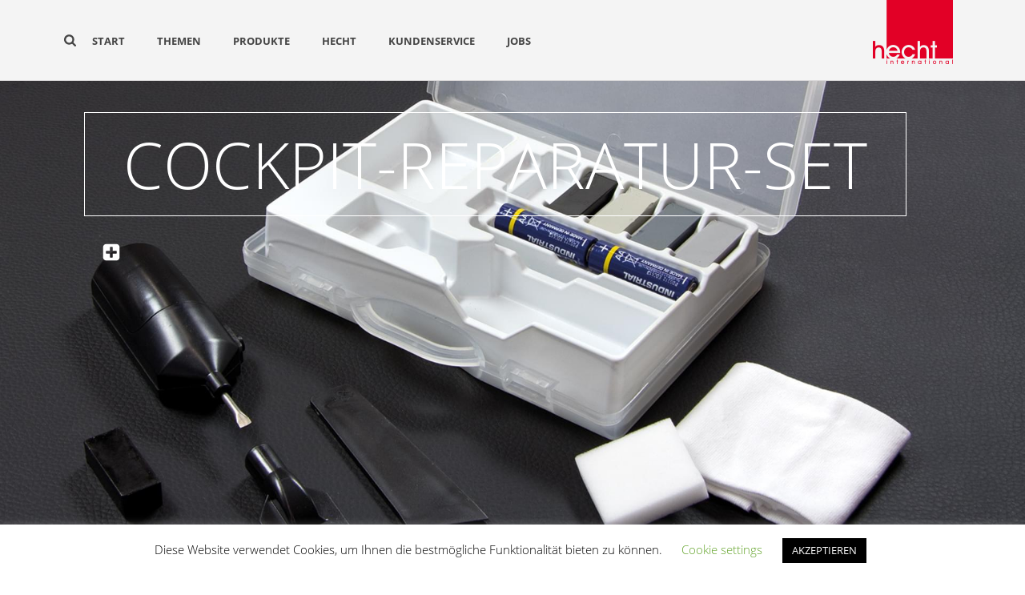

--- FILE ---
content_type: text/html; charset=UTF-8
request_url: https://www.hecht-international.com/produkt/cockpit-reparatur-set/
body_size: 23849
content:
<!DOCTYPE html>
<html lang="de-DE" >
<head>
			<script type="text/javascript">
		/* Google Analytics Opt-Out by WP-Buddy | https://wp-buddy.com/products/plugins/google-analytics-opt-out */
						var gaoop_property = 'UA-1779298-1';
		var gaoop_disable_strs = ['ga-disable-' + gaoop_property];
				for (var index = 0; index < disableStrs.length; index++) {
			if (document.cookie.indexOf(disableStrs[index] + '=true') > -1) {
				window[disableStrs[index]] = true; // for Monster Insights
			}
		}

		function gaoop_analytics_optout() {
			for (var index = 0; index < disableStrs.length; index++) {
				document.cookie = disableStrs[index] + '=true; expires=Thu, 31 Dec 2099 23:59:59 UTC; SameSite=Strict; path=/';
				window[disableStrs[index]] = true; // for Monster Insights
			}
			alert('Du wurdest erfolgreich ausgetragen!');		}
			</script>
	<meta charset="UTF-8" /><meta name="viewport" content="width=device-width, initial-scale=1.0, minimum-scale=1.0, maximum-scale=1.0, user-scalable=0" /><meta http-equiv="X-UA-Compatible" content="IE=edge,chrome=1" /><meta name="format-detection" content="telephone=no"><script type="text/javascript">var ajaxurl = "https://www.hecht-international.com/wp-admin/admin-ajax.php";</script><meta name='robots' content='index, follow, max-image-preview:large, max-snippet:-1, max-video-preview:-1' />

		<style id="critical-path-css" type="text/css">
			body,html{width:100%;height:100%;margin:0;padding:0}.page-preloader{top:0;left:0;z-index:999;position:fixed;height:100%;width:100%;text-align:center}.preloader-preview-area{animation-delay:-.2s;top:50%;-ms-transform:translateY(100%);transform:translateY(100%);margin-top:10px;max-height:calc(50% - 20px);opacity:1;width:100%;text-align:center;position:absolute}.preloader-logo{max-width:90%;top:50%;-ms-transform:translateY(-100%);transform:translateY(-100%);margin:-10px auto 0 auto;max-height:calc(50% - 20px);opacity:1;position:relative}.ball-pulse>div{width:15px;height:15px;border-radius:100%;margin:2px;animation-fill-mode:both;display:inline-block;animation:ball-pulse .75s infinite cubic-bezier(.2,.68,.18,1.08)}.ball-pulse>div:nth-child(1){animation-delay:-.36s}.ball-pulse>div:nth-child(2){animation-delay:-.24s}.ball-pulse>div:nth-child(3){animation-delay:-.12s}@keyframes ball-pulse{0%{transform:scale(1);opacity:1}45%{transform:scale(.1);opacity:.7}80%{transform:scale(1);opacity:1}}.ball-clip-rotate-pulse{position:relative;-ms-transform:translateY(-15px) translateX(-10px);transform:translateY(-15px) translateX(-10px);display:inline-block}.ball-clip-rotate-pulse>div{animation-fill-mode:both;position:absolute;top:0;left:0;border-radius:100%}.ball-clip-rotate-pulse>div:first-child{height:36px;width:36px;top:7px;left:-7px;animation:ball-clip-rotate-pulse-scale 1s 0s cubic-bezier(.09,.57,.49,.9) infinite}.ball-clip-rotate-pulse>div:last-child{position:absolute;width:50px;height:50px;left:-16px;top:-2px;background:0 0;border:2px solid;animation:ball-clip-rotate-pulse-rotate 1s 0s cubic-bezier(.09,.57,.49,.9) infinite;animation-duration:1s}@keyframes ball-clip-rotate-pulse-rotate{0%{transform:rotate(0) scale(1)}50%{transform:rotate(180deg) scale(.6)}100%{transform:rotate(360deg) scale(1)}}@keyframes ball-clip-rotate-pulse-scale{30%{transform:scale(.3)}100%{transform:scale(1)}}@keyframes square-spin{25%{transform:perspective(100px) rotateX(180deg) rotateY(0)}50%{transform:perspective(100px) rotateX(180deg) rotateY(180deg)}75%{transform:perspective(100px) rotateX(0) rotateY(180deg)}100%{transform:perspective(100px) rotateX(0) rotateY(0)}}.square-spin{display:inline-block}.square-spin>div{animation-fill-mode:both;width:50px;height:50px;animation:square-spin 3s 0s cubic-bezier(.09,.57,.49,.9) infinite}.cube-transition{position:relative;-ms-transform:translate(-25px,-25px);transform:translate(-25px,-25px);display:inline-block}.cube-transition>div{animation-fill-mode:both;width:15px;height:15px;position:absolute;top:-5px;left:-5px;animation:cube-transition 1.6s 0s infinite ease-in-out}.cube-transition>div:last-child{animation-delay:-.8s}@keyframes cube-transition{25%{transform:translateX(50px) scale(.5) rotate(-90deg)}50%{transform:translate(50px,50px) rotate(-180deg)}75%{transform:translateY(50px) scale(.5) rotate(-270deg)}100%{transform:rotate(-360deg)}}.ball-scale>div{border-radius:100%;margin:2px;animation-fill-mode:both;display:inline-block;height:60px;width:60px;animation:ball-scale 1s 0s ease-in-out infinite}@keyframes ball-scale{0%{transform:scale(0)}100%{transform:scale(1);opacity:0}}.line-scale>div{animation-fill-mode:both;display:inline-block;width:5px;height:50px;border-radius:2px;margin:2px}.line-scale>div:nth-child(1){animation:line-scale 1s -.5s infinite cubic-bezier(.2,.68,.18,1.08)}.line-scale>div:nth-child(2){animation:line-scale 1s -.4s infinite cubic-bezier(.2,.68,.18,1.08)}.line-scale>div:nth-child(3){animation:line-scale 1s -.3s infinite cubic-bezier(.2,.68,.18,1.08)}.line-scale>div:nth-child(4){animation:line-scale 1s -.2s infinite cubic-bezier(.2,.68,.18,1.08)}.line-scale>div:nth-child(5){animation:line-scale 1s -.1s infinite cubic-bezier(.2,.68,.18,1.08)}@keyframes line-scale{0%{transform:scaley(1)}50%{transform:scaley(.4)}100%{transform:scaley(1)}}.ball-scale-multiple{position:relative;-ms-transform:translateY(30px);transform:translateY(30px);display:inline-block}.ball-scale-multiple>div{border-radius:100%;animation-fill-mode:both;margin:2px;position:absolute;left:-30px;top:0;opacity:0;margin:0;width:50px;height:50px;animation:ball-scale-multiple 1s 0s linear infinite}.ball-scale-multiple>div:nth-child(2){animation-delay:-.2s}.ball-scale-multiple>div:nth-child(3){animation-delay:-.2s}@keyframes ball-scale-multiple{0%{transform:scale(0);opacity:0}5%{opacity:1}100%{transform:scale(1);opacity:0}}.ball-pulse-sync{display:inline-block}.ball-pulse-sync>div{width:15px;height:15px;border-radius:100%;margin:2px;animation-fill-mode:both;display:inline-block}.ball-pulse-sync>div:nth-child(1){animation:ball-pulse-sync .6s -.21s infinite ease-in-out}.ball-pulse-sync>div:nth-child(2){animation:ball-pulse-sync .6s -.14s infinite ease-in-out}.ball-pulse-sync>div:nth-child(3){animation:ball-pulse-sync .6s -70ms infinite ease-in-out}@keyframes ball-pulse-sync{33%{transform:translateY(10px)}66%{transform:translateY(-10px)}100%{transform:translateY(0)}}.transparent-circle{display:inline-block;border-top:.5em solid rgba(255,255,255,.2);border-right:.5em solid rgba(255,255,255,.2);border-bottom:.5em solid rgba(255,255,255,.2);border-left:.5em solid #fff;transform:translateZ(0);animation:transparent-circle 1.1s infinite linear;width:50px;height:50px;border-radius:50%}.transparent-circle:after{border-radius:50%;width:10em;height:10em}@keyframes transparent-circle{0%{transform:rotate(0)}100%{transform:rotate(360deg)}}.ball-spin-fade-loader{position:relative;top:-10px;left:-10px;display:inline-block}.ball-spin-fade-loader>div{width:15px;height:15px;border-radius:100%;margin:2px;animation-fill-mode:both;position:absolute;animation:ball-spin-fade-loader 1s infinite linear}.ball-spin-fade-loader>div:nth-child(1){top:25px;left:0;animation-delay:-.84s;-webkit-animation-delay:-.84s}.ball-spin-fade-loader>div:nth-child(2){top:17.05px;left:17.05px;animation-delay:-.72s;-webkit-animation-delay:-.72s}.ball-spin-fade-loader>div:nth-child(3){top:0;left:25px;animation-delay:-.6s;-webkit-animation-delay:-.6s}.ball-spin-fade-loader>div:nth-child(4){top:-17.05px;left:17.05px;animation-delay:-.48s;-webkit-animation-delay:-.48s}.ball-spin-fade-loader>div:nth-child(5){top:-25px;left:0;animation-delay:-.36s;-webkit-animation-delay:-.36s}.ball-spin-fade-loader>div:nth-child(6){top:-17.05px;left:-17.05px;animation-delay:-.24s;-webkit-animation-delay:-.24s}.ball-spin-fade-loader>div:nth-child(7){top:0;left:-25px;animation-delay:-.12s;-webkit-animation-delay:-.12s}.ball-spin-fade-loader>div:nth-child(8){top:17.05px;left:-17.05px;animation-delay:0s;-webkit-animation-delay:0s}@keyframes ball-spin-fade-loader{50%{opacity:.3;transform:scale(.4)}100%{opacity:1;transform:scale(1)}}		</style>

		
	<!-- This site is optimized with the Yoast SEO plugin v19.9 - https://yoast.com/wordpress/plugins/seo/ -->
	<title>Cockpit-Reparatur-Set | hecht international</title>
	<meta name="description" content="Cockpit-Reparatur-Set zum ausbessern schadhafter Stellen an Armaturenbrett oder Seitenverkleidung mit 5 verschiedenen Hartwachsstangen in einem hochwertiger Koffer, inkl. Batterien und Zubehör." />
	<link rel="canonical" href="https://www.hecht-international.com/produkt/cockpit-reparatur-set/" />
	<meta property="og:locale" content="de_DE" />
	<meta property="og:type" content="article" />
	<meta property="og:title" content="Cockpit-Reparatur-Set | hecht international" />
	<meta property="og:description" content="Cockpit-Reparatur-Set zum ausbessern schadhafter Stellen an Armaturenbrett oder Seitenverkleidung mit 5 verschiedenen Hartwachsstangen in einem hochwertiger Koffer, inkl. Batterien und Zubehör." />
	<meta property="og:url" content="https://www.hecht-international.com/produkt/cockpit-reparatur-set/" />
	<meta property="og:site_name" content="hecht international" />
	<meta property="article:modified_time" content="2018-02-16T10:41:25+00:00" />
	<meta property="og:image" content="https://www.hecht-international.com/wp-content/uploads/Cockpit_reparatur_set_0001_IMG_0017.jpg" />
	<meta property="og:image:width" content="1920" />
	<meta property="og:image:height" content="1080" />
	<meta property="og:image:type" content="image/jpeg" />
	<meta name="twitter:card" content="summary_large_image" />
	<script type="application/ld+json" class="yoast-schema-graph">{"@context":"https://schema.org","@graph":[{"@type":"WebPage","@id":"https://www.hecht-international.com/produkt/cockpit-reparatur-set/","url":"https://www.hecht-international.com/produkt/cockpit-reparatur-set/","name":"Cockpit-Reparatur-Set | hecht international","isPartOf":{"@id":"https://www.hecht-international.com/#website"},"primaryImageOfPage":{"@id":"https://www.hecht-international.com/produkt/cockpit-reparatur-set/#primaryimage"},"image":{"@id":"https://www.hecht-international.com/produkt/cockpit-reparatur-set/#primaryimage"},"thumbnailUrl":"https://www.hecht-international.com/wp-content/uploads/Cockpit_reparatur_set_0001_IMG_0017.jpg","datePublished":"2015-11-19T11:08:26+00:00","dateModified":"2018-02-16T10:41:25+00:00","description":"Cockpit-Reparatur-Set zum ausbessern schadhafter Stellen an Armaturenbrett oder Seitenverkleidung mit 5 verschiedenen Hartwachsstangen in einem hochwertiger Koffer, inkl. Batterien und Zubehör.","breadcrumb":{"@id":"https://www.hecht-international.com/produkt/cockpit-reparatur-set/#breadcrumb"},"inLanguage":"de","potentialAction":[{"@type":"ReadAction","target":["https://www.hecht-international.com/produkt/cockpit-reparatur-set/"]}]},{"@type":"ImageObject","inLanguage":"de","@id":"https://www.hecht-international.com/produkt/cockpit-reparatur-set/#primaryimage","url":"https://www.hecht-international.com/wp-content/uploads/Cockpit_reparatur_set_0001_IMG_0017.jpg","contentUrl":"https://www.hecht-international.com/wp-content/uploads/Cockpit_reparatur_set_0001_IMG_0017.jpg","width":1920,"height":1080,"caption":"hecht international GmbH"},{"@type":"BreadcrumbList","@id":"https://www.hecht-international.com/produkt/cockpit-reparatur-set/#breadcrumb","itemListElement":[{"@type":"ListItem","position":1,"name":"Home","item":"https://www.hecht-international.com/"},{"@type":"ListItem","position":2,"name":"Portfolios","item":"https://www.hecht-international.com/produkt/"},{"@type":"ListItem","position":3,"name":"Cockpit-Reparatur-Set"}]},{"@type":"WebSite","@id":"https://www.hecht-international.com/#website","url":"https://www.hecht-international.com/","name":"hecht international","description":"one step ahead","potentialAction":[{"@type":"SearchAction","target":{"@type":"EntryPoint","urlTemplate":"https://www.hecht-international.com/?s={search_term_string}"},"query-input":"required name=search_term_string"}],"inLanguage":"de"}]}</script>
	<!-- / Yoast SEO plugin. -->


<link rel='dns-prefetch' href='//www.google.com' />
<link rel='dns-prefetch' href='//s.w.org' />
<link rel="alternate" type="application/rss+xml" title="hecht international &raquo; Feed" href="https://www.hecht-international.com/feed/" />
<link rel="alternate" type="application/rss+xml" title="hecht international &raquo; Kommentar-Feed" href="https://www.hecht-international.com/comments/feed/" />

<link rel="shortcut icon" href="https://www.hecht-international.com/wp-content/uploads/favicon.png"  />
<link rel="apple-touch-icon-precomposed" href="https://www.hecht-international.com/wp-content/uploads/logo_57x57.png">
<link rel="apple-touch-icon-precomposed" sizes="114x114" href="https://www.hecht-international.com/wp-content/uploads/logo_114x114.png">
<link rel="apple-touch-icon-precomposed" sizes="72x72" href="https://www.hecht-international.com/wp-content/uploads/logo_72x72.png">
<link rel="apple-touch-icon-precomposed" sizes="144x144" href="https://www.hecht-international.com/wp-content/uploads/logo_144x144.png">
<script type="text/javascript">window.abb = {};php = {};window.PHP = {};PHP.ajax = "https://www.hecht-international.com/wp-admin/admin-ajax.php";PHP.wp_p_id = "1587";var mk_header_parallax, mk_banner_parallax, mk_page_parallax, mk_footer_parallax, mk_body_parallax;var mk_images_dir = "https://www.hecht-international.com/wp-content/themes/jupiter/assets/images",mk_theme_js_path = "https://www.hecht-international.com/wp-content/themes/jupiter/assets/js",mk_theme_dir = "https://www.hecht-international.com/wp-content/themes/jupiter",mk_captcha_placeholder = "Geben Sie die Zeichen ein",mk_captcha_invalid_txt = "Invalid. Try again.",mk_captcha_correct_txt = "Captcha correct.",mk_responsive_nav_width = 1140,mk_vertical_header_back = "Back",mk_vertical_header_anim = "1",mk_check_rtl = true,mk_grid_width = 1140,mk_ajax_search_option = "fullscreen_search",mk_preloader_bg_color = "#ffffff",mk_accent_color = "#e20026",mk_go_to_top =  "true",mk_smooth_scroll =  "true",mk_show_background_video =  "true",mk_preloader_bar_color = "#e20026",mk_preloader_logo = "";var mk_header_parallax = false,mk_banner_parallax = false,mk_footer_parallax = false,mk_body_parallax = false,mk_no_more_posts = "No More Posts",mk_typekit_id   = "",mk_google_fonts = [],mk_global_lazyload = true;</script><link rel='stylesheet' id='wpfm-accordion-styles-css'  href='https://www.hecht-international.com/wp-content/plugins/woocommerce-product-faq-manager/css/bwl_accordion.css?ver=1.1.0' type='text/css' media='all' />
<link rel='stylesheet' id='wpfm-animate-styles-css'  href='https://www.hecht-international.com/wp-content/plugins/woocommerce-product-faq-manager/css/animate.css?ver=1.1.0' type='text/css' media='all' />
<link rel='stylesheet' id='wpfm-font-awesome-styles-css'  href='https://www.hecht-international.com/wp-content/plugins/woocommerce-product-faq-manager/css/font-awesome.min.css?ver=1.1.0' type='text/css' media='all' />
<link rel='stylesheet' id='wp-block-library-css'  href='https://www.hecht-international.com/wp-includes/css/dist/block-library/style.min.css?ver=6.0.11' type='text/css' media='all' />
<style id='wp-block-library-theme-inline-css' type='text/css'>
.wp-block-audio figcaption{color:#555;font-size:13px;text-align:center}.is-dark-theme .wp-block-audio figcaption{color:hsla(0,0%,100%,.65)}.wp-block-code{border:1px solid #ccc;border-radius:4px;font-family:Menlo,Consolas,monaco,monospace;padding:.8em 1em}.wp-block-embed figcaption{color:#555;font-size:13px;text-align:center}.is-dark-theme .wp-block-embed figcaption{color:hsla(0,0%,100%,.65)}.blocks-gallery-caption{color:#555;font-size:13px;text-align:center}.is-dark-theme .blocks-gallery-caption{color:hsla(0,0%,100%,.65)}.wp-block-image figcaption{color:#555;font-size:13px;text-align:center}.is-dark-theme .wp-block-image figcaption{color:hsla(0,0%,100%,.65)}.wp-block-pullquote{border-top:4px solid;border-bottom:4px solid;margin-bottom:1.75em;color:currentColor}.wp-block-pullquote__citation,.wp-block-pullquote cite,.wp-block-pullquote footer{color:currentColor;text-transform:uppercase;font-size:.8125em;font-style:normal}.wp-block-quote{border-left:.25em solid;margin:0 0 1.75em;padding-left:1em}.wp-block-quote cite,.wp-block-quote footer{color:currentColor;font-size:.8125em;position:relative;font-style:normal}.wp-block-quote.has-text-align-right{border-left:none;border-right:.25em solid;padding-left:0;padding-right:1em}.wp-block-quote.has-text-align-center{border:none;padding-left:0}.wp-block-quote.is-large,.wp-block-quote.is-style-large,.wp-block-quote.is-style-plain{border:none}.wp-block-search .wp-block-search__label{font-weight:700}:where(.wp-block-group.has-background){padding:1.25em 2.375em}.wp-block-separator.has-css-opacity{opacity:.4}.wp-block-separator{border:none;border-bottom:2px solid;margin-left:auto;margin-right:auto}.wp-block-separator.has-alpha-channel-opacity{opacity:1}.wp-block-separator:not(.is-style-wide):not(.is-style-dots){width:100px}.wp-block-separator.has-background:not(.is-style-dots){border-bottom:none;height:1px}.wp-block-separator.has-background:not(.is-style-wide):not(.is-style-dots){height:2px}.wp-block-table thead{border-bottom:3px solid}.wp-block-table tfoot{border-top:3px solid}.wp-block-table td,.wp-block-table th{padding:.5em;border:1px solid;word-break:normal}.wp-block-table figcaption{color:#555;font-size:13px;text-align:center}.is-dark-theme .wp-block-table figcaption{color:hsla(0,0%,100%,.65)}.wp-block-video figcaption{color:#555;font-size:13px;text-align:center}.is-dark-theme .wp-block-video figcaption{color:hsla(0,0%,100%,.65)}.wp-block-template-part.has-background{padding:1.25em 2.375em;margin-top:0;margin-bottom:0}
</style>
<style id='global-styles-inline-css' type='text/css'>
body{--wp--preset--color--black: #000000;--wp--preset--color--cyan-bluish-gray: #abb8c3;--wp--preset--color--white: #ffffff;--wp--preset--color--pale-pink: #f78da7;--wp--preset--color--vivid-red: #cf2e2e;--wp--preset--color--luminous-vivid-orange: #ff6900;--wp--preset--color--luminous-vivid-amber: #fcb900;--wp--preset--color--light-green-cyan: #7bdcb5;--wp--preset--color--vivid-green-cyan: #00d084;--wp--preset--color--pale-cyan-blue: #8ed1fc;--wp--preset--color--vivid-cyan-blue: #0693e3;--wp--preset--color--vivid-purple: #9b51e0;--wp--preset--gradient--vivid-cyan-blue-to-vivid-purple: linear-gradient(135deg,rgba(6,147,227,1) 0%,rgb(155,81,224) 100%);--wp--preset--gradient--light-green-cyan-to-vivid-green-cyan: linear-gradient(135deg,rgb(122,220,180) 0%,rgb(0,208,130) 100%);--wp--preset--gradient--luminous-vivid-amber-to-luminous-vivid-orange: linear-gradient(135deg,rgba(252,185,0,1) 0%,rgba(255,105,0,1) 100%);--wp--preset--gradient--luminous-vivid-orange-to-vivid-red: linear-gradient(135deg,rgba(255,105,0,1) 0%,rgb(207,46,46) 100%);--wp--preset--gradient--very-light-gray-to-cyan-bluish-gray: linear-gradient(135deg,rgb(238,238,238) 0%,rgb(169,184,195) 100%);--wp--preset--gradient--cool-to-warm-spectrum: linear-gradient(135deg,rgb(74,234,220) 0%,rgb(151,120,209) 20%,rgb(207,42,186) 40%,rgb(238,44,130) 60%,rgb(251,105,98) 80%,rgb(254,248,76) 100%);--wp--preset--gradient--blush-light-purple: linear-gradient(135deg,rgb(255,206,236) 0%,rgb(152,150,240) 100%);--wp--preset--gradient--blush-bordeaux: linear-gradient(135deg,rgb(254,205,165) 0%,rgb(254,45,45) 50%,rgb(107,0,62) 100%);--wp--preset--gradient--luminous-dusk: linear-gradient(135deg,rgb(255,203,112) 0%,rgb(199,81,192) 50%,rgb(65,88,208) 100%);--wp--preset--gradient--pale-ocean: linear-gradient(135deg,rgb(255,245,203) 0%,rgb(182,227,212) 50%,rgb(51,167,181) 100%);--wp--preset--gradient--electric-grass: linear-gradient(135deg,rgb(202,248,128) 0%,rgb(113,206,126) 100%);--wp--preset--gradient--midnight: linear-gradient(135deg,rgb(2,3,129) 0%,rgb(40,116,252) 100%);--wp--preset--duotone--dark-grayscale: url('#wp-duotone-dark-grayscale');--wp--preset--duotone--grayscale: url('#wp-duotone-grayscale');--wp--preset--duotone--purple-yellow: url('#wp-duotone-purple-yellow');--wp--preset--duotone--blue-red: url('#wp-duotone-blue-red');--wp--preset--duotone--midnight: url('#wp-duotone-midnight');--wp--preset--duotone--magenta-yellow: url('#wp-duotone-magenta-yellow');--wp--preset--duotone--purple-green: url('#wp-duotone-purple-green');--wp--preset--duotone--blue-orange: url('#wp-duotone-blue-orange');--wp--preset--font-size--small: 13px;--wp--preset--font-size--medium: 20px;--wp--preset--font-size--large: 36px;--wp--preset--font-size--x-large: 42px;}.has-black-color{color: var(--wp--preset--color--black) !important;}.has-cyan-bluish-gray-color{color: var(--wp--preset--color--cyan-bluish-gray) !important;}.has-white-color{color: var(--wp--preset--color--white) !important;}.has-pale-pink-color{color: var(--wp--preset--color--pale-pink) !important;}.has-vivid-red-color{color: var(--wp--preset--color--vivid-red) !important;}.has-luminous-vivid-orange-color{color: var(--wp--preset--color--luminous-vivid-orange) !important;}.has-luminous-vivid-amber-color{color: var(--wp--preset--color--luminous-vivid-amber) !important;}.has-light-green-cyan-color{color: var(--wp--preset--color--light-green-cyan) !important;}.has-vivid-green-cyan-color{color: var(--wp--preset--color--vivid-green-cyan) !important;}.has-pale-cyan-blue-color{color: var(--wp--preset--color--pale-cyan-blue) !important;}.has-vivid-cyan-blue-color{color: var(--wp--preset--color--vivid-cyan-blue) !important;}.has-vivid-purple-color{color: var(--wp--preset--color--vivid-purple) !important;}.has-black-background-color{background-color: var(--wp--preset--color--black) !important;}.has-cyan-bluish-gray-background-color{background-color: var(--wp--preset--color--cyan-bluish-gray) !important;}.has-white-background-color{background-color: var(--wp--preset--color--white) !important;}.has-pale-pink-background-color{background-color: var(--wp--preset--color--pale-pink) !important;}.has-vivid-red-background-color{background-color: var(--wp--preset--color--vivid-red) !important;}.has-luminous-vivid-orange-background-color{background-color: var(--wp--preset--color--luminous-vivid-orange) !important;}.has-luminous-vivid-amber-background-color{background-color: var(--wp--preset--color--luminous-vivid-amber) !important;}.has-light-green-cyan-background-color{background-color: var(--wp--preset--color--light-green-cyan) !important;}.has-vivid-green-cyan-background-color{background-color: var(--wp--preset--color--vivid-green-cyan) !important;}.has-pale-cyan-blue-background-color{background-color: var(--wp--preset--color--pale-cyan-blue) !important;}.has-vivid-cyan-blue-background-color{background-color: var(--wp--preset--color--vivid-cyan-blue) !important;}.has-vivid-purple-background-color{background-color: var(--wp--preset--color--vivid-purple) !important;}.has-black-border-color{border-color: var(--wp--preset--color--black) !important;}.has-cyan-bluish-gray-border-color{border-color: var(--wp--preset--color--cyan-bluish-gray) !important;}.has-white-border-color{border-color: var(--wp--preset--color--white) !important;}.has-pale-pink-border-color{border-color: var(--wp--preset--color--pale-pink) !important;}.has-vivid-red-border-color{border-color: var(--wp--preset--color--vivid-red) !important;}.has-luminous-vivid-orange-border-color{border-color: var(--wp--preset--color--luminous-vivid-orange) !important;}.has-luminous-vivid-amber-border-color{border-color: var(--wp--preset--color--luminous-vivid-amber) !important;}.has-light-green-cyan-border-color{border-color: var(--wp--preset--color--light-green-cyan) !important;}.has-vivid-green-cyan-border-color{border-color: var(--wp--preset--color--vivid-green-cyan) !important;}.has-pale-cyan-blue-border-color{border-color: var(--wp--preset--color--pale-cyan-blue) !important;}.has-vivid-cyan-blue-border-color{border-color: var(--wp--preset--color--vivid-cyan-blue) !important;}.has-vivid-purple-border-color{border-color: var(--wp--preset--color--vivid-purple) !important;}.has-vivid-cyan-blue-to-vivid-purple-gradient-background{background: var(--wp--preset--gradient--vivid-cyan-blue-to-vivid-purple) !important;}.has-light-green-cyan-to-vivid-green-cyan-gradient-background{background: var(--wp--preset--gradient--light-green-cyan-to-vivid-green-cyan) !important;}.has-luminous-vivid-amber-to-luminous-vivid-orange-gradient-background{background: var(--wp--preset--gradient--luminous-vivid-amber-to-luminous-vivid-orange) !important;}.has-luminous-vivid-orange-to-vivid-red-gradient-background{background: var(--wp--preset--gradient--luminous-vivid-orange-to-vivid-red) !important;}.has-very-light-gray-to-cyan-bluish-gray-gradient-background{background: var(--wp--preset--gradient--very-light-gray-to-cyan-bluish-gray) !important;}.has-cool-to-warm-spectrum-gradient-background{background: var(--wp--preset--gradient--cool-to-warm-spectrum) !important;}.has-blush-light-purple-gradient-background{background: var(--wp--preset--gradient--blush-light-purple) !important;}.has-blush-bordeaux-gradient-background{background: var(--wp--preset--gradient--blush-bordeaux) !important;}.has-luminous-dusk-gradient-background{background: var(--wp--preset--gradient--luminous-dusk) !important;}.has-pale-ocean-gradient-background{background: var(--wp--preset--gradient--pale-ocean) !important;}.has-electric-grass-gradient-background{background: var(--wp--preset--gradient--electric-grass) !important;}.has-midnight-gradient-background{background: var(--wp--preset--gradient--midnight) !important;}.has-small-font-size{font-size: var(--wp--preset--font-size--small) !important;}.has-medium-font-size{font-size: var(--wp--preset--font-size--medium) !important;}.has-large-font-size{font-size: var(--wp--preset--font-size--large) !important;}.has-x-large-font-size{font-size: var(--wp--preset--font-size--x-large) !important;}
</style>
<link rel='stylesheet' id='contact-form-7-css'  href='https://www.hecht-international.com/wp-content/plugins/contact-form-7/includes/css/styles.css?ver=5.6.4' type='text/css' media='all' />
<link rel='stylesheet' id='cookie-law-info-css'  href='https://www.hecht-international.com/wp-content/plugins/cookie-law-info/legacy/public/css/cookie-law-info-public.css?ver=3.2.8' type='text/css' media='all' />
<link rel='stylesheet' id='cookie-law-info-gdpr-css'  href='https://www.hecht-international.com/wp-content/plugins/cookie-law-info/legacy/public/css/cookie-law-info-gdpr.css?ver=3.2.8' type='text/css' media='all' />
<link rel='stylesheet' id='RBL-css'  href='https://www.hecht-international.com/wp-content/plugins/hecht_werkzeuge/css/style.css?ver=6.0.11' type='text/css' media='all' />
<link rel='stylesheet' id='woocommerce-override-css'  href='https://www.hecht-international.com/wp-content/themes/jupiter/assets/stylesheet/plugins/min/woocommerce.css?ver=6.0.11' type='text/css' media='all' />
<style id='woocommerce-inline-inline-css' type='text/css'>
.woocommerce form .form-row .required { visibility: visible; }
</style>
<link rel='stylesheet' id='wpml-legacy-horizontal-list-0-css'  href='//www.hecht-international.com/wp-content/plugins/sitepress-multilingual-cms/templates/language-switchers/legacy-list-horizontal/style.min.css?ver=1' type='text/css' media='all' />
<style id='wpml-legacy-horizontal-list-0-inline-css' type='text/css'>
.wpml-ls-statics-shortcode_actions{background-color:#ffffff;}.wpml-ls-statics-shortcode_actions, .wpml-ls-statics-shortcode_actions .wpml-ls-sub-menu, .wpml-ls-statics-shortcode_actions a {border-color:#cdcdcd;}.wpml-ls-statics-shortcode_actions a {color:#444444;background-color:#ffffff;}.wpml-ls-statics-shortcode_actions a:hover,.wpml-ls-statics-shortcode_actions a:focus {color:#000000;background-color:#eeeeee;}.wpml-ls-statics-shortcode_actions .wpml-ls-current-language>a {color:#444444;background-color:#ffffff;}.wpml-ls-statics-shortcode_actions .wpml-ls-current-language:hover>a, .wpml-ls-statics-shortcode_actions .wpml-ls-current-language>a:focus {color:#000000;background-color:#eeeeee;}
</style>
<link rel='stylesheet' id='wpml-menu-item-0-css'  href='//www.hecht-international.com/wp-content/plugins/sitepress-multilingual-cms/templates/language-switchers/menu-item/style.min.css?ver=1' type='text/css' media='all' />
<link rel='stylesheet' id='theme-styles-css'  href='https://www.hecht-international.com/wp-content/themes/jupiter/assets/stylesheet/min/full-styles.6.10.2.css?ver=1665475122' type='text/css' media='all' />
<style id='theme-styles-inline-css' type='text/css'>

			#wpadminbar {
				-webkit-backface-visibility: hidden;
				backface-visibility: hidden;
				-webkit-perspective: 1000;
				-ms-perspective: 1000;
				perspective: 1000;
				-webkit-transform: translateZ(0px);
				-ms-transform: translateZ(0px);
				transform: translateZ(0px);
			}
			@media screen and (max-width: 600px) {
				#wpadminbar {
					position: fixed !important;
				}
			}
		
body { background-color:#fff; } .hb-custom-header #mk-page-introduce, .mk-header { background-color:#f7f7f7; } .hb-custom-header > div, .mk-header-bg { background-color:#f4f4f4; } .mk-classic-nav-bg { background-color:#f4f4f4; } .master-holder-bg { background-color:#fff; } #mk-footer { background-color:#444444; } #mk-boxed-layout { -webkit-box-shadow:0 0 0px rgba(0, 0, 0, 0); -moz-box-shadow:0 0 0px rgba(0, 0, 0, 0); box-shadow:0 0 0px rgba(0, 0, 0, 0); } .mk-news-tab .mk-tabs-tabs .is-active a, .mk-fancy-title.pattern-style span, .mk-fancy-title.pattern-style.color-gradient span:after, .page-bg-color { background-color:#fff; } .page-title { font-size:20px; color:; text-transform:uppercase; font-weight:inherit; letter-spacing:2px; } .page-subtitle { font-size:14px; line-height:100%; color:; font-size:14px; text-transform:none; } body { font-family:Arial, Helvetica, sans-serif } body { font-family:Open Sans } @font-face { font-family:'star'; src:url('https://www.hecht-international.com/wp-content/themes/jupiter/assets/stylesheet/fonts/star/font.eot'); src:url('https://www.hecht-international.com/wp-content/themes/jupiter/assets/stylesheet/fonts/star/font.eot?#iefix') format('embedded-opentype'), url('https://www.hecht-international.com/wp-content/themes/jupiter/assets/stylesheet/fonts/star/font.woff') format('woff'), url('https://www.hecht-international.com/wp-content/themes/jupiter/assets/stylesheet/fonts/star/font.ttf') format('truetype'), url('https://www.hecht-international.com/wp-content/themes/jupiter/assets/stylesheet/fonts/star/font.svg#star') format('svg'); font-weight:normal; font-style:normal; } @font-face { font-family:'WooCommerce'; src:url('https://www.hecht-international.com/wp-content/themes/jupiter/assets/stylesheet/fonts/woocommerce/font.eot'); src:url('https://www.hecht-international.com/wp-content/themes/jupiter/assets/stylesheet/fonts/woocommerce/font.eot?#iefix') format('embedded-opentype'), url('https://www.hecht-international.com/wp-content/themes/jupiter/assets/stylesheet/fonts/woocommerce/font.woff') format('woff'), url('https://www.hecht-international.com/wp-content/themes/jupiter/assets/stylesheet/fonts/woocommerce/font.ttf') format('truetype'), url('https://www.hecht-international.com/wp-content/themes/jupiter/assets/stylesheet/fonts/woocommerce/font.svg#WooCommerce') format('svg'); font-weight:normal; font-style:normal; } @font-face { font-family:'Open Sans'; font-style:normal; font-weight:300; src:url('https://www.hecht-international.com/wp-content/themes/jupiter-child/assets/stylesheet/fonts/open-sans-v15-latin/open-sans-v15-latin-300.eot'); src:local('Open Sans Light'), local('OpenSans-Light'), url('https://www.hecht-international.com/wp-content/themes/jupiter-child/assets/stylesheet/fonts/open-sans-v15-latin/open-sans-v15-latin-300.eot?#iefix') format('embedded-opentype'), url('https://www.hecht-international.com/wp-content/themes/jupiter-child/assets/stylesheet/fonts/open-sans-v15-latin/open-sans-v15-latin-300.woff2') format('woff2'), url('https://www.hecht-international.com/wp-content/themes/jupiter-child/assets/stylesheet/fonts/open-sans-v15-latin/open-sans-v15-latin-300.woff') format('woff'), url('https://www.hecht-international.com/wp-content/themes/jupiter-child/assets/stylesheet/fonts/open-sans-v15-latin/open-sans-v15-latin-300.ttf') format('truetype'), url('https://www.hecht-international.com/wp-content/themes/jupiter-child/assets/stylesheet/fonts/open-sans-v15-latin/open-sans-v15-latin-300.svg#OpenSans') format('svg'); } @font-face { font-family:'Open Sans'; font-style:italic; font-weight:300; src:url('https://www.hecht-international.com/wp-content/themes/jupiter-child/assets/stylesheet/fonts/open-sans-v15-latin/open-sans-v15-latin-300italic.eot'); src:local('Open Sans Light Italic'), local('OpenSans-LightItalic'), url('https://www.hecht-international.com/wp-content/themes/jupiter-child/assets/stylesheet/fonts/open-sans-v15-latin/open-sans-v15-latin-300italic.eot?#iefix') format('embedded-opentype'), url('https://www.hecht-international.com/wp-content/themes/jupiter-child/assets/stylesheet/fonts/open-sans-v15-latin/open-sans-v15-latin-300italic.woff2') format('woff2'), url('https://www.hecht-international.com/wp-content/themes/jupiter-child/assets/stylesheet/fonts/open-sans-v15-latin/open-sans-v15-latin-300italic.woff') format('woff'), url('https://www.hecht-international.com/wp-content/themes/jupiter-child/assets/stylesheet/fonts/open-sans-v15-latin/open-sans-v15-latin-300italic.ttf') format('truetype'), url('https://www.hecht-international.com/wp-content/themes/jupiter-child/assets/stylesheet/fonts/open-sans-v15-latin/open-sans-v15-latin-300italic.svg#OpenSans') format('svg'); } @font-face { font-family:'Open Sans'; font-style:italic; font-weight:400; src:url('https://www.hecht-international.com/wp-content/themes/jupiter-child/assets/stylesheet/fonts/open-sans-v15-latin/open-sans-v15-latin-italic.eot'); src:local('Open Sans Italic'), local('OpenSans-Italic'), url('https://www.hecht-international.com/wp-content/themes/jupiter-child/assets/stylesheet/fonts/open-sans-v15-latin/open-sans-v15-latin-italic.eot?#iefix') format('embedded-opentype'), url('https://www.hecht-international.com/wp-content/themes/jupiter-child/assets/stylesheet/fonts/open-sans-v15-latin/open-sans-v15-latin-italic.woff2') format('woff2'), url('https://www.hecht-international.com/wp-content/themes/jupiter-child/assets/stylesheet/fonts/open-sans-v15-latin/open-sans-v15-latin-italic.woff') format('woff'), url('https://www.hecht-international.com/wp-content/themes/jupiter-child/assets/stylesheet/fonts/open-sans-v15-latin/open-sans-v15-latin-italic.ttf') format('truetype'), url('https://www.hecht-international.com/wp-content/themes/jupiter-child/assets/stylesheet/fonts/open-sans-v15-latin/open-sans-v15-latin-italic.svg#OpenSans') format('svg'); } @font-face { font-family:'Open Sans'; font-style:normal; font-weight:400; src:url('https://www.hecht-international.com/wp-content/themes/jupiter-child/assets/stylesheet/fonts/open-sans-v15-latin/open-sans-v15-latin-regular.eot'); src:local('Open Sans Regular'), local('OpenSans-Regular'), url('https://www.hecht-international.com/wp-content/themes/jupiter-child/assets/stylesheet/fonts/open-sans-v15-latin/open-sans-v15-latin-regular.eot?#iefix') format('embedded-opentype'), url('https://www.hecht-international.com/wp-content/themes/jupiter-child/assets/stylesheet/fonts/open-sans-v15-latin/open-sans-v15-latin-regular.woff2') format('woff2'), url('https://www.hecht-international.com/wp-content/themes/jupiter-child/assets/stylesheet/fonts/open-sans-v15-latin/open-sans-v15-latin-regular.woff') format('woff'), url('https://www.hecht-international.com/wp-content/themes/jupiter-child/assets/stylesheet/fonts/open-sans-v15-latin/open-sans-v15-latin-regular.ttf') format('truetype'), url('https://www.hecht-international.com/wp-content/themes/jupiter-child/assets/stylesheet/fonts/open-sans-v15-latin/open-sans-v15-latin-regular.svg#OpenSans') format('svg'); } @font-face { font-family:'Open Sans'; font-style:normal; font-weight:600; src:url('https://www.hecht-international.com/wp-content/themes/jupiter-child/assets/stylesheet/fonts/open-sans-v15-latin/open-sans-v15-latin-600.eot'); src:local('Open Sans SemiBold'), local('OpenSans-SemiBold'), url('https://www.hecht-international.com/wp-content/themes/jupiter-child/assets/stylesheet/fonts/open-sans-v15-latin/open-sans-v15-latin-600.eot?#iefix') format('embedded-opentype'), url('https://www.hecht-international.com/wp-content/themes/jupiter-child/assets/stylesheet/fonts/open-sans-v15-latin/open-sans-v15-latin-600.woff2') format('woff2'), url('https://www.hecht-international.com/wp-content/themes/jupiter-child/assets/stylesheet/fonts/open-sans-v15-latin/open-sans-v15-latin-600.woff') format('woff'), url('https://www.hecht-international.com/wp-content/themes/jupiter-child/assets/stylesheet/fonts/open-sans-v15-latin/open-sans-v15-latin-600.ttf') format('truetype'), url('https://www.hecht-international.com/wp-content/themes/jupiter-child/assets/stylesheet/fonts/open-sans-v15-latin/open-sans-v15-latin-600.svg#OpenSans') format('svg'); } @font-face { font-family:'Open Sans'; font-style:italic; font-weight:600; src:url('https://www.hecht-international.com/wp-content/themes/jupiter-child/assets/stylesheet/fonts/open-sans-v15-latin/open-sans-v15-latin-600italic.eot'); src:local('Open Sans SemiBold Italic'), local('OpenSans-SemiBoldItalic'), url('https://www.hecht-international.com/wp-content/themes/jupiter-child/assets/stylesheet/fonts/open-sans-v15-latin/open-sans-v15-latin-600italic.eot?#iefix') format('embedded-opentype'), url('https://www.hecht-international.com/wp-content/themes/jupiter-child/assets/stylesheet/fonts/open-sans-v15-latin/open-sans-v15-latin-600italic.woff2') format('woff2'), url('https://www.hecht-international.com/wp-content/themes/jupiter-child/assets/stylesheet/fonts/open-sans-v15-latin/open-sans-v15-latin-600italic.woff') format('woff'), url('https://www.hecht-international.com/wp-content/themes/jupiter-child/assets/stylesheet/fonts/open-sans-v15-latin/open-sans-v15-latin-600italic.ttf') format('truetype'), url('https://www.hecht-international.com/wp-content/themes/jupiter-child/assets/stylesheet/fonts/open-sans-v15-latin/open-sans-v15-latin-600italic.svg#OpenSans') format('svg'); } @font-face { font-family:'Open Sans'; font-style:normal; font-weight:700; src:url('https://www.hecht-international.com/wp-content/themes/jupiter-child/assets/stylesheet/fonts/open-sans-v15-latin/open-sans-v15-latin-700.eot'); src:local('Open Sans Bold'), local('OpenSans-Bold'), url('https://www.hecht-international.com/wp-content/themes/jupiter-child/assets/stylesheet/fonts/open-sans-v15-latin/open-sans-v15-latin-700.eot?#iefix') format('embedded-opentype'), url('https://www.hecht-international.com/wp-content/themes/jupiter-child/assets/stylesheet/fonts/open-sans-v15-latin/open-sans-v15-latin-700.woff2') format('woff2'), url('https://www.hecht-international.com/wp-content/themes/jupiter-child/assets/stylesheet/fonts/open-sans-v15-latin/open-sans-v15-latin-700.woff') format('woff'), url('https://www.hecht-international.com/wp-content/themes/jupiter-child/assets/stylesheet/fonts/open-sans-v15-latin/open-sans-v15-latin-700.ttf') format('truetype'), url('https://www.hecht-international.com/wp-content/themes/jupiter-child/assets/stylesheet/fonts/open-sans-v15-latin/open-sans-v15-latin-700.svg#OpenSans') format('svg'); } @font-face { font-family:'Open Sans'; font-style:italic; font-weight:700; src:url('https://www.hecht-international.com/wp-content/themes/jupiter-child/assets/stylesheet/fonts/open-sans-v15-latin/open-sans-v15-latin-700italic.eot'); src:local('Open Sans Bold Italic'), local('OpenSans-BoldItalic'), url('https://www.hecht-international.com/wp-content/themes/jupiter-child/assets/stylesheet/fonts/open-sans-v15-latin/open-sans-v15-latin-700italic.eot?#iefix') format('embedded-opentype'), url('https://www.hecht-international.com/wp-content/themes/jupiter-child/assets/stylesheet/fonts/open-sans-v15-latin/open-sans-v15-latin-700italic.woff2') format('woff2'), url('https://www.hecht-international.com/wp-content/themes/jupiter-child/assets/stylesheet/fonts/open-sans-v15-latin/open-sans-v15-latin-700italic.woff') format('woff'), url('https://www.hecht-international.com/wp-content/themes/jupiter-child/assets/stylesheet/fonts/open-sans-v15-latin/open-sans-v15-latin-700italic.ttf') format('truetype'), url('https://www.hecht-international.com/wp-content/themes/jupiter-child/assets/stylesheet/fonts/open-sans-v15-latin/open-sans-v15-latin-700italic.svg#OpenSans') format('svg'); } @font-face { font-family:'Open Sans'; font-style:normal; font-weight:800; src:url('https://www.hecht-international.com/wp-content/themes/jupiter-child/assets/stylesheet/fonts/open-sans-v15-latin/open-sans-v15-latin-800.eot'); src:local('Open Sans ExtraBold'), local('OpenSans-ExtraBold'), url('https://www.hecht-international.com/wp-content/themes/jupiter-child/assets/stylesheet/fonts/open-sans-v15-latin/open-sans-v15-latin-800.eot?#iefix') format('embedded-opentype'), url('https://www.hecht-international.com/wp-content/themes/jupiter-child/assets/stylesheet/fonts/open-sans-v15-latin/open-sans-v15-latin-800.woff2') format('woff2'), url('https://www.hecht-international.com/wp-content/themes/jupiter-child/assets/stylesheet/fonts/open-sans-v15-latin/open-sans-v15-latin-800.woff') format('woff'), url('https://www.hecht-international.com/wp-content/themes/jupiter-child/assets/stylesheet/fonts/open-sans-v15-latin/open-sans-v15-latin-800.ttf') format('truetype'), url('https://www.hecht-international.com/wp-content/themes/jupiter-child/assets/stylesheet/fonts/open-sans-v15-latin/open-sans-v15-latin-800.svg#OpenSans') format('svg'); } @font-face { font-family:'Open Sans'; font-style:italic; font-weight:800; src:url('https://www.hecht-international.com/wp-content/themes/jupiter-child/assets/stylesheet/fonts/open-sans-v15-latin/open-sans-v15-latin-800italic.eot'); src:local('Open Sans ExtraBold Italic'), local('OpenSans-ExtraBoldItalic'), url('https://www.hecht-international.com/wp-content/themes/jupiter-child/assets/stylesheet/fonts/open-sans-v15-latin/open-sans-v15-latin-800italic.eot?#iefix') format('embedded-opentype'), url('https://www.hecht-international.com/wp-content/themes/jupiter-child/assets/stylesheet/fonts/open-sans-v15-latin/open-sans-v15-latin-800italic.woff2') format('woff2'), url('https://www.hecht-international.com/wp-content/themes/jupiter-child/assets/stylesheet/fonts/open-sans-v15-latin/open-sans-v15-latin-800italic.woff') format('woff'), url('https://www.hecht-international.com/wp-content/themes/jupiter-child/assets/stylesheet/fonts/open-sans-v15-latin/open-sans-v15-latin-800italic.ttf') format('truetype'), url('https://www.hecht-international.com/wp-content/themes/jupiter-child/assets/stylesheet/fonts/open-sans-v15-latin/open-sans-v15-latin-800italic.svg#OpenSans') format('svg'); }
</style>
<link rel='stylesheet' id='mkhb-render-css'  href='https://www.hecht-international.com/wp-content/themes/jupiter/header-builder/includes/assets/css/mkhb-render.css?ver=6.10.2' type='text/css' media='all' />
<link rel='stylesheet' id='mkhb-row-css'  href='https://www.hecht-international.com/wp-content/themes/jupiter/header-builder/includes/assets/css/mkhb-row.css?ver=6.10.2' type='text/css' media='all' />
<link rel='stylesheet' id='mkhb-column-css'  href='https://www.hecht-international.com/wp-content/themes/jupiter/header-builder/includes/assets/css/mkhb-column.css?ver=6.10.2' type='text/css' media='all' />
<link rel='stylesheet' id='js_composer_front-css'  href='https://www.hecht-international.com/wp-content/plugins/js_composer_theme/assets/css/js_composer.min.css?ver=7.9' type='text/css' media='all' />
<link rel='stylesheet' id='theme-options-css'  href='https://www.hecht-international.com/wp-content/uploads/mk_assets/theme-options-production-1762852178_de.css?ver=1762852178' type='text/css' media='all' />
<link rel='stylesheet' id='ms-main-css'  href='https://www.hecht-international.com/wp-content/plugins/masterslider/public/assets/css/masterslider.main.css?ver=3.5.9' type='text/css' media='all' />
<link rel='stylesheet' id='ms-custom-css'  href='https://www.hecht-international.com/wp-content/uploads/masterslider/custom.css?ver=1.1' type='text/css' media='all' />
<link rel='stylesheet' id='jupiter-donut-shortcodes-css'  href='https://www.hecht-international.com/wp-content/plugins/jupiter-donut/assets/css/shortcodes-styles.min.css?ver=1.4.2' type='text/css' media='all' />
<link rel='stylesheet' id='mk-style-css'  href='https://www.hecht-international.com/wp-content/themes/jupiter-child/style.css?ver=6.0.11' type='text/css' media='all' />
<link rel='stylesheet' id='wpgdprc-front-css-css'  href='https://www.hecht-international.com/wp-content/plugins/wp-gdpr-compliance/Assets/css/front.css?ver=1665476498' type='text/css' media='all' />
<style id='wpgdprc-front-css-inline-css' type='text/css'>
:root{--wp-gdpr--bar--background-color: #000000;--wp-gdpr--bar--color: #ffffff;--wp-gdpr--button--background-color: #000000;--wp-gdpr--button--background-color--darken: #000000;--wp-gdpr--button--color: #ffffff;}
</style>
<script type='text/javascript' data-noptimize='' data-no-minify='' src='https://www.hecht-international.com/wp-content/themes/jupiter/assets/js/plugins/wp-enqueue/webfontloader.js?ver=6.0.11' id='mk-webfontloader-js'></script>
<script type='text/javascript' id='mk-webfontloader-js-after'>
WebFontConfig = {
	timeout: 2000
}

if ( mk_typekit_id.length > 0 ) {
	WebFontConfig.typekit = {
		id: mk_typekit_id
	}
}

if ( mk_google_fonts.length > 0 ) {
	WebFontConfig.google = {
		families:  mk_google_fonts
	}
}

if ( (mk_google_fonts.length > 0 || mk_typekit_id.length > 0) && navigator.userAgent.indexOf("Speed Insights") == -1) {
	WebFont.load( WebFontConfig );
}
		
</script>
<script type='text/javascript' src='https://www.hecht-international.com/wp-includes/js/jquery/jquery.min.js?ver=3.6.0' id='jquery-core-js'></script>
<script type='text/javascript' src='https://www.hecht-international.com/wp-includes/js/jquery/jquery-migrate.min.js?ver=3.3.2' id='jquery-migrate-js'></script>
<script type='text/javascript' id='cookie-law-info-js-extra'>
/* <![CDATA[ */
var Cli_Data = {"nn_cookie_ids":[],"cookielist":[],"non_necessary_cookies":[],"ccpaEnabled":"","ccpaRegionBased":"","ccpaBarEnabled":"","strictlyEnabled":["necessary","obligatoire"],"ccpaType":"gdpr","js_blocking":"","custom_integration":"","triggerDomRefresh":"","secure_cookies":""};
var cli_cookiebar_settings = {"animate_speed_hide":"500","animate_speed_show":"500","background":"#FFF","border":"#b1a6a6c2","border_on":"","button_1_button_colour":"#000","button_1_button_hover":"#000000","button_1_link_colour":"#fff","button_1_as_button":"1","button_1_new_win":"","button_2_button_colour":"#333","button_2_button_hover":"#292929","button_2_link_colour":"#444","button_2_as_button":"","button_2_hidebar":"","button_3_button_colour":"#000","button_3_button_hover":"#000000","button_3_link_colour":"#fff","button_3_as_button":"1","button_3_new_win":"","button_4_button_colour":"#000","button_4_button_hover":"#000000","button_4_link_colour":"#62a329","button_4_as_button":"","button_7_button_colour":"#61a229","button_7_button_hover":"#4e8221","button_7_link_colour":"#fff","button_7_as_button":"1","button_7_new_win":"","font_family":"inherit","header_fix":"","notify_animate_hide":"","notify_animate_show":"","notify_div_id":"#cookie-law-info-bar","notify_position_horizontal":"right","notify_position_vertical":"bottom","scroll_close":"","scroll_close_reload":"","accept_close_reload":"","reject_close_reload":"","showagain_tab":"1","showagain_background":"#fff","showagain_border":"#000","showagain_div_id":"#cookie-law-info-again","showagain_x_position":"100px","text":"#000","show_once_yn":"1","show_once":"10000","logging_on":"","as_popup":"","popup_overlay":"1","bar_heading_text":"","cookie_bar_as":"banner","popup_showagain_position":"bottom-right","widget_position":"left"};
var log_object = {"ajax_url":"https:\/\/www.hecht-international.com\/wp-admin\/admin-ajax.php"};
/* ]]> */
</script>
<script type='text/javascript' src='https://www.hecht-international.com/wp-content/plugins/cookie-law-info/legacy/public/js/cookie-law-info-public.js?ver=3.2.8' id='cookie-law-info-js'></script>
<script type='text/javascript' id='wc-single-product-js-extra'>
/* <![CDATA[ */
var wc_single_product_params = {"i18n_required_rating_text":"Bitte w\u00e4hle eine Bewertung","review_rating_required":"yes","flexslider":{"rtl":false,"animation":"slide","smoothHeight":true,"directionNav":false,"controlNav":"thumbnails","slideshow":false,"animationSpeed":500,"animationLoop":false,"allowOneSlide":false},"zoom_enabled":"1","zoom_options":[],"photoswipe_enabled":"1","photoswipe_options":{"shareEl":false,"closeOnScroll":false,"history":false,"hideAnimationDuration":0,"showAnimationDuration":0},"flexslider_enabled":"1"};
/* ]]> */
</script>
<script type='text/javascript' src='https://www.hecht-international.com/wp-content/plugins/woocommerce-embed-videos-to-product-image-gallery//js/single-product.js?ver=6.0.11' id='wc-single-product-js'></script>
<script type='text/javascript' src='https://www.hecht-international.com/wp-content/plugins/woocommerce-embed-videos-to-product-image-gallery//js/add_video.js?ver=6.0.11' id='my-custom-script-js'></script>
<script type='text/javascript' src='https://www.hecht-international.com/wp-content/themes/jupiter/framework/includes/woocommerce-quantity-increment/assets/js/wc-quantity-increment.min.js?ver=6.0.11' id='wcqi-js-js'></script>
<script type='text/javascript' src='https://www.hecht-international.com/wp-content/themes/jupiter/framework/includes/woocommerce-quantity-increment/assets/js/lib/number-polyfill.min.js?ver=6.0.11' id='wcqi-number-polyfill-js'></script>
<script type='text/javascript' id='wpgdprc-front-js-js-extra'>
/* <![CDATA[ */
var wpgdprcFront = {"ajaxUrl":"https:\/\/www.hecht-international.com\/wp-admin\/admin-ajax.php","ajaxNonce":"dbf6a0e2c5","ajaxArg":"security","pluginPrefix":"wpgdprc","blogId":"1","isMultiSite":"","locale":"de_DE","showSignUpModal":"","showFormModal":"","cookieName":"wpgdprc-consent","consentVersion":"","path":"\/","prefix":"wpgdprc"};
/* ]]> */
</script>
<script type='text/javascript' src='https://www.hecht-international.com/wp-content/plugins/wp-gdpr-compliance/Assets/js/front.min.js?ver=1665476498' id='wpgdprc-front-js-js'></script>
<script></script><link rel="https://api.w.org/" href="https://www.hecht-international.com/wp-json/" /><link rel="wlwmanifest" type="application/wlwmanifest+xml" href="https://www.hecht-international.com/wp-includes/wlwmanifest.xml" /> 
<meta name="generator" content="WordPress 6.0.11" />
<meta name="generator" content="WooCommerce 3.4.8" />
<link rel='shortlink' href='https://www.hecht-international.com/?p=1587' />
<link rel="alternate" type="application/json+oembed" href="https://www.hecht-international.com/wp-json/oembed/1.0/embed?url=https%3A%2F%2Fwww.hecht-international.com%2Fprodukt%2Fcockpit-reparatur-set%2F" />
<link rel="alternate" type="text/xml+oembed" href="https://www.hecht-international.com/wp-json/oembed/1.0/embed?url=https%3A%2F%2Fwww.hecht-international.com%2Fprodukt%2Fcockpit-reparatur-set%2F&#038;format=xml" />
<meta name="generator" content="WPML ver:4.5.11 stt:3;" />
<link rel="alternate" hreflang="de" href="https://www.hecht-international.com/produkt/cockpit-reparatur-set/" />
<link rel="alternate" hreflang="x-default" href="https://www.hecht-international.com/produkt/cockpit-reparatur-set/" />
<style type="text/css">/** Google Analytics Opt Out Custom CSS **/.gaoop {color: #ffffff; line-height: 2; position: fixed; bottom: 0; left: 0; width: 100%; -webkit-box-shadow: 0 4px 15px rgba(0, 0, 0, 0.4); -moz-box-shadow: 0 4px 15px rgba(0, 0, 0, 0.4); box-shadow: 0 4px 15px rgba(0, 0, 0, 0.4); background-color: #0E90D2; padding: 1rem; margin: 0; display: flex; align-items: center; justify-content: space-between; } .gaoop-hidden {display: none; } .gaoop-checkbox:checked + .gaoop {width: auto; right: 0; left: auto; opacity: 0.5; ms-filter: "progid:DXImageTransform.Microsoft.Alpha(Opacity=50)"; filter: alpha(opacity=50); -moz-opacity: 0.5; -khtml-opacity: 0.5; } .gaoop-checkbox:checked + .gaoop .gaoop-close-icon {display: none; } .gaoop-checkbox:checked + .gaoop .gaoop-opt-out-content {display: none; } input.gaoop-checkbox {display: none; } .gaoop a {color: #67C2F0; text-decoration: none; } .gaoop a:hover {color: #ffffff; text-decoration: underline; } .gaoop-info-icon {margin: 0; padding: 0; cursor: pointer; } .gaoop svg {position: relative; margin: 0; padding: 0; width: auto; height: 25px; } .gaoop-close-icon {cursor: pointer; position: relative; opacity: 0.5; ms-filter: "progid:DXImageTransform.Microsoft.Alpha(Opacity=50)"; filter: alpha(opacity=50); -moz-opacity: 0.5; -khtml-opacity: 0.5; margin: 0; padding: 0; text-align: center; vertical-align: top; display: inline-block; } .gaoop-close-icon:hover {z-index: 1; opacity: 1; ms-filter: "progid:DXImageTransform.Microsoft.Alpha(Opacity=100)"; filter: alpha(opacity=100); -moz-opacity: 1; -khtml-opacity: 1; } .gaoop_closed .gaoop-opt-out-link, .gaoop_closed .gaoop-close-icon {display: none; } .gaoop_closed:hover {opacity: 1; ms-filter: "progid:DXImageTransform.Microsoft.Alpha(Opacity=100)"; filter: alpha(opacity=100); -moz-opacity: 1; -khtml-opacity: 1; } .gaoop_closed .gaoop-opt-out-content {display: none; } .gaoop_closed .gaoop-info-icon {width: 100%; } .gaoop-opt-out-content {display: inline-block; vertical-align: top; } </style><script>var ms_grabbing_curosr='https://www.hecht-international.com/wp-content/plugins/masterslider/public/assets/css/common/grabbing.cur',ms_grab_curosr='https://www.hecht-international.com/wp-content/plugins/masterslider/public/assets/css/common/grab.cur';</script>
<meta name="generator" content="MasterSlider 3.5.9 - Responsive Touch Image Slider" />

<!--BEGIN: TRACKING CODE MANAGER (v2.3.0) BY INTELLYWP.COM IN HEAD//-->
<!-- Global site tag (gtag.js) - Google Analytics -->
<script async src="https://www.googletagmanager.com/gtag/js?id=UA-1779298-1"></script>
<script>
  window.dataLayer = window.dataLayer || [];
  function gtag(){dataLayer.push(arguments);}
  gtag('js', new Date());

  gtag('config', 'UA-1779298-1');
</script>
<!--END: https://wordpress.org/plugins/tracking-code-manager IN HEAD//--><meta itemprop="author" content="hecht" /><meta itemprop="datePublished" content="19. November 2015" /><meta itemprop="dateModified" content="16. Februar 2018" /><meta itemprop="publisher" content="hecht international" />				<style type="text/css">

					form.cart button.single_add_to_cart_button, form.cart .quantity, .widget.woocommerce.widget_shopping_cart					{
						display: none !important
					}

				</style>

				<script> var isTest = false; </script>	<noscript><style>.woocommerce-product-gallery{ opacity: 1 !important; }</style></noscript>
	<style type="text/css">.recentcomments a{display:inline !important;padding:0 !important;margin:0 !important;}</style><style type="text/css">div.bwl_acc_container h2.acc_trigger_bwpfm_ct_1803467951{background: #ffffff; color: #0a0a0a; } div.bwl_acc_container div.acc_container_bwpfm_ct_1803467951 {background: #F1F1F1;color: #2C2C2C;} div.bwl_acc_container h2.acc_trigger_bwpfm_ct_1803467951 a,div.bwl_acc_container h2.acc_trigger_bwpfm_ct_1803467951 a:hover{background: #ffffff; color: #0a0a0a; }div.bwl_acc_container h2.acc_trigger_bwpfm_ct_1803467951 a:before {content: "\f067";}div.bwl_acc_container h2.acc_trigger_bwpfm_ct_1803467951 a:hover:before {content: "\f067";}div.bwl_acc_container h2.active_bwpfm_ct_1803467951 a:before {content: "\f068";} div.bwl_acc_container h2.active_bwpfm_ct_1803467951 a:hover:before {content: "\f068";}div.bwl_acc_container h2.active_bwpfm_ct_1803467951{background: #c6c6c6; }div.bwl_acc_container h2.active_bwpfm_ct_1803467951 a,div.bwl_acc_container h2.active_bwpfm_ct_1803467951 a:hover{background: #c6c6c6; color: #0a0a0a; }div.bwl_acc_container h2.active_bwpfm_ct_1803467951 a:hover:before,content: "\f068";} div.bwl_acc_container h2.acc_trigger_red_theme{background: #FF3E3E; color: #FFFFFF; }div.bwl_acc_container h2.acc_trigger_red_theme a,div.bwl_acc_container h2.acc_trigger_red_theme a:hover{background: #FF3E3E; color: #FFFFFF; }div.bwl_acc_container h2.acc_trigger_red_theme a:before {content: "\f067";}div.bwl_acc_container h2.acc_trigger_red_theme a:hover:before {content: "\f067";}div.bwl_acc_container h2.active_red_theme a:before {content: "\f068";} div.bwl_acc_container h2.active_red_theme a:hover:before {content: "\f068";}div.bwl_acc_container h2.active_red_theme{background: #FF1A1A; }div.bwl_acc_container h2.active_red_theme a,div.bwl_acc_container h2.active_red_theme a:hover{background: #FF1A1A; color: #FFFFFF; }div.bwl_acc_container h2.active_red_theme a:hover:before,content: "\f068";}div.bwl_acc_container div.acc_container_red_theme{background: #F8F8F8;color: #2c2c2c;}div.bwl_acc_container h2.acc_trigger_blue_theme{background: #116597; color: #FFFFFF; }div.bwl_acc_container h2.acc_trigger_blue_theme a,div.bwl_acc_container h2.acc_trigger_blue_theme a:hover{background: #116597; color: #FFFFFF; }div.bwl_acc_container h2.acc_trigger_blue_theme a:before {content: "\f067";}div.bwl_acc_container h2.acc_trigger_blue_theme a:hover:before {content: "\f067";}div.bwl_acc_container h2.active_blue_theme a:before {content: "\f068";} div.bwl_acc_container h2.active_blue_theme a:hover:before {content: "\f068";}div.bwl_acc_container h2.active_blue_theme{background: #157ebc; }div.bwl_acc_container h2.active_blue_theme a,div.bwl_acc_container h2.active_blue_theme a:hover{background: #157ebc; color: #FFFFFF; }div.bwl_acc_container h2.active_blue_theme a:hover:before,content: "\f068";}div.bwl_acc_container div.acc_container_blue_theme{background: #F8F8F8;color: #2c2c2c;}div.bwl_acc_container h2.acc_trigger_green_theme{background: #3F9C3D; color: #FFFFFF; }div.bwl_acc_container h2.acc_trigger_green_theme a,div.bwl_acc_container h2.acc_trigger_green_theme a:hover{background: #3F9C3D; color: #FFFFFF; }div.bwl_acc_container h2.acc_trigger_green_theme a:before {content: "\f067";}div.bwl_acc_container h2.acc_trigger_green_theme a:hover:before {content: "\f067";}div.bwl_acc_container h2.active_green_theme a:before {content: "\f068";} div.bwl_acc_container h2.active_green_theme a:hover:before {content: "\f068";}div.bwl_acc_container h2.active_green_theme{background: #4bb847; }div.bwl_acc_container h2.active_green_theme a,div.bwl_acc_container h2.active_green_theme a:hover{background: #4bb847; color: #FFFFFF; }div.bwl_acc_container h2.active_green_theme a:hover:before,content: "\f068";}div.bwl_acc_container div.acc_container_green_theme{background: #F8F8F8;color: #2c2c2c;}div.bwl_acc_container h2.acc_trigger_orange_theme{background: #f45000; color: #FFFFFF; }div.bwl_acc_container h2.acc_trigger_orange_theme a,div.bwl_acc_container h2.acc_trigger_orange_theme a:hover{background: #f45000; color: #FFFFFF; }div.bwl_acc_container h2.acc_trigger_orange_theme a:before {content: "\f067";}div.bwl_acc_container h2.acc_trigger_orange_theme a:hover:before {content: "\f067";}div.bwl_acc_container h2.active_orange_theme a:before {content: "\f068";} div.bwl_acc_container h2.active_orange_theme a:hover:before {content: "\f068";}div.bwl_acc_container h2.active_orange_theme{background: #ff732f; }div.bwl_acc_container h2.active_orange_theme a,div.bwl_acc_container h2.active_orange_theme a:hover{background: #ff732f; color: #FFFFFF; }div.bwl_acc_container h2.active_orange_theme a:hover:before,content: "\f068";}div.bwl_acc_container div.acc_container_orange_theme{background: #F8F8F8;color: #2c2c2c;}div.bwl_acc_container h2.acc_trigger_yellow_theme{background: #FFE033; color: #2C2C2C; }div.bwl_acc_container h2.acc_trigger_yellow_theme a,div.bwl_acc_container h2.acc_trigger_yellow_theme a:hover{background: #FFE033; color: #2C2C2C; }div.bwl_acc_container h2.acc_trigger_yellow_theme a:before {content: "\f067";}div.bwl_acc_container h2.acc_trigger_yellow_theme a:hover:before {content: "\f067";}div.bwl_acc_container h2.active_yellow_theme a:before {content: "\f068";} div.bwl_acc_container h2.active_yellow_theme a:hover:before {content: "\f068";}div.bwl_acc_container h2.active_yellow_theme{background: #FFEB79; }div.bwl_acc_container h2.active_yellow_theme a,div.bwl_acc_container h2.active_yellow_theme a:hover{background: #FFEB79; color: #2C2C2C; }div.bwl_acc_container h2.active_yellow_theme a:hover:before,content: "\f068";}div.bwl_acc_container div.acc_container_yellow_theme{background: #F8F8F8;color: #2C2C2C;}div.bwl_acc_container, div.bwl_acc_container h2{
	font-size: 14px !important;
	font-weight: normal !important;
}</style><script type="text/javascript">var bwpfm_display_faq_counter= 1;var bwpfm_highlight_bg= "#FEF5CB";var bwpfm_highlight_color= "#2C2C2C";var bwpfm_txt_nothing_found= "Keine FAQs gefunden";var bwpfm_txt_item_found= "Einträge gefunden";</script><meta name="generator" content="Powered by WPBakery Page Builder - drag and drop page builder for WordPress."/>
<meta name="generator" content="Powered by Slider Revolution 6.5.31 - responsive, Mobile-Friendly Slider Plugin for WordPress with comfortable drag and drop interface." />
<script>function setREVStartSize(e){
			//window.requestAnimationFrame(function() {
				window.RSIW = window.RSIW===undefined ? window.innerWidth : window.RSIW;
				window.RSIH = window.RSIH===undefined ? window.innerHeight : window.RSIH;
				try {
					var pw = document.getElementById(e.c).parentNode.offsetWidth,
						newh;
					pw = pw===0 || isNaN(pw) || (e.l=="fullwidth" || e.layout=="fullwidth") ? window.RSIW : pw;
					e.tabw = e.tabw===undefined ? 0 : parseInt(e.tabw);
					e.thumbw = e.thumbw===undefined ? 0 : parseInt(e.thumbw);
					e.tabh = e.tabh===undefined ? 0 : parseInt(e.tabh);
					e.thumbh = e.thumbh===undefined ? 0 : parseInt(e.thumbh);
					e.tabhide = e.tabhide===undefined ? 0 : parseInt(e.tabhide);
					e.thumbhide = e.thumbhide===undefined ? 0 : parseInt(e.thumbhide);
					e.mh = e.mh===undefined || e.mh=="" || e.mh==="auto" ? 0 : parseInt(e.mh,0);
					if(e.layout==="fullscreen" || e.l==="fullscreen")
						newh = Math.max(e.mh,window.RSIH);
					else{
						e.gw = Array.isArray(e.gw) ? e.gw : [e.gw];
						for (var i in e.rl) if (e.gw[i]===undefined || e.gw[i]===0) e.gw[i] = e.gw[i-1];
						e.gh = e.el===undefined || e.el==="" || (Array.isArray(e.el) && e.el.length==0)? e.gh : e.el;
						e.gh = Array.isArray(e.gh) ? e.gh : [e.gh];
						for (var i in e.rl) if (e.gh[i]===undefined || e.gh[i]===0) e.gh[i] = e.gh[i-1];
											
						var nl = new Array(e.rl.length),
							ix = 0,
							sl;
						e.tabw = e.tabhide>=pw ? 0 : e.tabw;
						e.thumbw = e.thumbhide>=pw ? 0 : e.thumbw;
						e.tabh = e.tabhide>=pw ? 0 : e.tabh;
						e.thumbh = e.thumbhide>=pw ? 0 : e.thumbh;
						for (var i in e.rl) nl[i] = e.rl[i]<window.RSIW ? 0 : e.rl[i];
						sl = nl[0];
						for (var i in nl) if (sl>nl[i] && nl[i]>0) { sl = nl[i]; ix=i;}
						var m = pw>(e.gw[ix]+e.tabw+e.thumbw) ? 1 : (pw-(e.tabw+e.thumbw)) / (e.gw[ix]);
						newh =  (e.gh[ix] * m) + (e.tabh + e.thumbh);
					}
					var el = document.getElementById(e.c);
					if (el!==null && el) el.style.height = newh+"px";
					el = document.getElementById(e.c+"_wrapper");
					if (el!==null && el) {
						el.style.height = newh+"px";
						el.style.display = "block";
					}
				} catch(e){
					console.log("Failure at Presize of Slider:" + e)
				}
			//});
		  };</script>
<meta name="generator" content="jupiter-child 1.0" /><style type="text/css" data-type="vc_shortcodes-custom-css">.vc_custom_1446040567245{padding-top: 0px !important;padding-right: 0px !important;padding-bottom: 0px !important;padding-left: 0px !important;}</style><noscript><style> .wpb_animate_when_almost_visible { opacity: 1; }</style></noscript>	</head>

<body class="portfolio-template-default single single-portfolio postid-1587 _masterslider _msp_version_3.5.9 woocommerce-no-js wpb-js-composer js-comp-ver-7.9 vc_responsive" itemscope="itemscope" itemtype="https://schema.org/WebPage"  data-adminbar="">
	<svg xmlns="http://www.w3.org/2000/svg" viewBox="0 0 0 0" width="0" height="0" focusable="false" role="none" style="visibility: hidden; position: absolute; left: -9999px; overflow: hidden;" ><defs><filter id="wp-duotone-dark-grayscale"><feColorMatrix color-interpolation-filters="sRGB" type="matrix" values=" .299 .587 .114 0 0 .299 .587 .114 0 0 .299 .587 .114 0 0 .299 .587 .114 0 0 " /><feComponentTransfer color-interpolation-filters="sRGB" ><feFuncR type="table" tableValues="0 0.49803921568627" /><feFuncG type="table" tableValues="0 0.49803921568627" /><feFuncB type="table" tableValues="0 0.49803921568627" /><feFuncA type="table" tableValues="1 1" /></feComponentTransfer><feComposite in2="SourceGraphic" operator="in" /></filter></defs></svg><svg xmlns="http://www.w3.org/2000/svg" viewBox="0 0 0 0" width="0" height="0" focusable="false" role="none" style="visibility: hidden; position: absolute; left: -9999px; overflow: hidden;" ><defs><filter id="wp-duotone-grayscale"><feColorMatrix color-interpolation-filters="sRGB" type="matrix" values=" .299 .587 .114 0 0 .299 .587 .114 0 0 .299 .587 .114 0 0 .299 .587 .114 0 0 " /><feComponentTransfer color-interpolation-filters="sRGB" ><feFuncR type="table" tableValues="0 1" /><feFuncG type="table" tableValues="0 1" /><feFuncB type="table" tableValues="0 1" /><feFuncA type="table" tableValues="1 1" /></feComponentTransfer><feComposite in2="SourceGraphic" operator="in" /></filter></defs></svg><svg xmlns="http://www.w3.org/2000/svg" viewBox="0 0 0 0" width="0" height="0" focusable="false" role="none" style="visibility: hidden; position: absolute; left: -9999px; overflow: hidden;" ><defs><filter id="wp-duotone-purple-yellow"><feColorMatrix color-interpolation-filters="sRGB" type="matrix" values=" .299 .587 .114 0 0 .299 .587 .114 0 0 .299 .587 .114 0 0 .299 .587 .114 0 0 " /><feComponentTransfer color-interpolation-filters="sRGB" ><feFuncR type="table" tableValues="0.54901960784314 0.98823529411765" /><feFuncG type="table" tableValues="0 1" /><feFuncB type="table" tableValues="0.71764705882353 0.25490196078431" /><feFuncA type="table" tableValues="1 1" /></feComponentTransfer><feComposite in2="SourceGraphic" operator="in" /></filter></defs></svg><svg xmlns="http://www.w3.org/2000/svg" viewBox="0 0 0 0" width="0" height="0" focusable="false" role="none" style="visibility: hidden; position: absolute; left: -9999px; overflow: hidden;" ><defs><filter id="wp-duotone-blue-red"><feColorMatrix color-interpolation-filters="sRGB" type="matrix" values=" .299 .587 .114 0 0 .299 .587 .114 0 0 .299 .587 .114 0 0 .299 .587 .114 0 0 " /><feComponentTransfer color-interpolation-filters="sRGB" ><feFuncR type="table" tableValues="0 1" /><feFuncG type="table" tableValues="0 0.27843137254902" /><feFuncB type="table" tableValues="0.5921568627451 0.27843137254902" /><feFuncA type="table" tableValues="1 1" /></feComponentTransfer><feComposite in2="SourceGraphic" operator="in" /></filter></defs></svg><svg xmlns="http://www.w3.org/2000/svg" viewBox="0 0 0 0" width="0" height="0" focusable="false" role="none" style="visibility: hidden; position: absolute; left: -9999px; overflow: hidden;" ><defs><filter id="wp-duotone-midnight"><feColorMatrix color-interpolation-filters="sRGB" type="matrix" values=" .299 .587 .114 0 0 .299 .587 .114 0 0 .299 .587 .114 0 0 .299 .587 .114 0 0 " /><feComponentTransfer color-interpolation-filters="sRGB" ><feFuncR type="table" tableValues="0 0" /><feFuncG type="table" tableValues="0 0.64705882352941" /><feFuncB type="table" tableValues="0 1" /><feFuncA type="table" tableValues="1 1" /></feComponentTransfer><feComposite in2="SourceGraphic" operator="in" /></filter></defs></svg><svg xmlns="http://www.w3.org/2000/svg" viewBox="0 0 0 0" width="0" height="0" focusable="false" role="none" style="visibility: hidden; position: absolute; left: -9999px; overflow: hidden;" ><defs><filter id="wp-duotone-magenta-yellow"><feColorMatrix color-interpolation-filters="sRGB" type="matrix" values=" .299 .587 .114 0 0 .299 .587 .114 0 0 .299 .587 .114 0 0 .299 .587 .114 0 0 " /><feComponentTransfer color-interpolation-filters="sRGB" ><feFuncR type="table" tableValues="0.78039215686275 1" /><feFuncG type="table" tableValues="0 0.94901960784314" /><feFuncB type="table" tableValues="0.35294117647059 0.47058823529412" /><feFuncA type="table" tableValues="1 1" /></feComponentTransfer><feComposite in2="SourceGraphic" operator="in" /></filter></defs></svg><svg xmlns="http://www.w3.org/2000/svg" viewBox="0 0 0 0" width="0" height="0" focusable="false" role="none" style="visibility: hidden; position: absolute; left: -9999px; overflow: hidden;" ><defs><filter id="wp-duotone-purple-green"><feColorMatrix color-interpolation-filters="sRGB" type="matrix" values=" .299 .587 .114 0 0 .299 .587 .114 0 0 .299 .587 .114 0 0 .299 .587 .114 0 0 " /><feComponentTransfer color-interpolation-filters="sRGB" ><feFuncR type="table" tableValues="0.65098039215686 0.40392156862745" /><feFuncG type="table" tableValues="0 1" /><feFuncB type="table" tableValues="0.44705882352941 0.4" /><feFuncA type="table" tableValues="1 1" /></feComponentTransfer><feComposite in2="SourceGraphic" operator="in" /></filter></defs></svg><svg xmlns="http://www.w3.org/2000/svg" viewBox="0 0 0 0" width="0" height="0" focusable="false" role="none" style="visibility: hidden; position: absolute; left: -9999px; overflow: hidden;" ><defs><filter id="wp-duotone-blue-orange"><feColorMatrix color-interpolation-filters="sRGB" type="matrix" values=" .299 .587 .114 0 0 .299 .587 .114 0 0 .299 .587 .114 0 0 .299 .587 .114 0 0 " /><feComponentTransfer color-interpolation-filters="sRGB" ><feFuncR type="table" tableValues="0.098039215686275 1" /><feFuncG type="table" tableValues="0 0.66274509803922" /><feFuncB type="table" tableValues="0.84705882352941 0.41960784313725" /><feFuncA type="table" tableValues="1 1" /></feComponentTransfer><feComposite in2="SourceGraphic" operator="in" /></filter></defs></svg>
	<!-- Target for scroll anchors to achieve native browser bahaviour + possible enhancements like smooth scrolling -->
	<div id="top-of-page"></div>

		<div id="mk-boxed-layout">

			<div id="mk-theme-container" class="trans-header">

				 
    <header data-height='100'
                data-sticky-height='55'
                data-responsive-height='90'
                data-transparent-skin='light'
                data-header-style='1'
                data-sticky-style='slide'
                data-sticky-offset='header' id="mk-header-1" class="mk-header header-style-1 header-align-right  toolbar-false menu-hover-5 sticky-style-slide mk-background-stretch boxed-header  transparent-header light-skin bg-false" role="banner" itemscope="itemscope" itemtype="https://schema.org/WPHeader" >
                    <div class="mk-header-holder">
                                                <div class="mk-header-inner add-header-height">

                    <div class="mk-header-bg "></div>

                    
                                                <div class="mk-grid header-grid">
                    
                            <div class="mk-header-nav-container one-row-style menu-hover-style-5" role="navigation" itemscope="itemscope" itemtype="https://schema.org/SiteNavigationElement" >
                                <nav class="mk-main-navigation js-main-nav"><ul id="menu-home" class="main-navigation-ul"><li id="menu-item-2262" class="menu-item menu-item-type-post_type menu-item-object-page no-mega-menu"><a class="menu-item-link js-smooth-scroll"  href="https://www.hecht-international.com/jobs-2/">Jobs</a></li>
<li id="menu-item-5336" class="menu-item menu-item-type-post_type menu-item-object-page no-mega-menu"><a class="menu-item-link js-smooth-scroll"  href="https://www.hecht-international.com/service_portal/">Kundenservice</a></li>
<li id="menu-item-1300" class="menu-item menu-item-type-post_type menu-item-object-page no-mega-menu"><a class="menu-item-link js-smooth-scroll"  href="https://www.hecht-international.com/hecht/">hecht</a></li>
<li id="menu-item-1460" class="menu-item menu-item-type-post_type menu-item-object-page menu-item-has-children no-mega-menu"><a class="menu-item-link js-smooth-scroll"  href="https://www.hecht-international.com/produkte/">Produkte</a>
<ul style="" class="sub-menu ">
	<li id="menu-item-3086" class="menu-item menu-item-type-post_type menu-item-object-portfolio"><a class="menu-item-link js-smooth-scroll"  href="https://www.hecht-international.com/produkt/wohnen-einrichten/">Wohnen &#038; Einrichten</a></li>
	<li id="menu-item-3087" class="menu-item menu-item-type-post_type menu-item-object-portfolio"><a class="menu-item-link js-smooth-scroll"  href="https://www.hecht-international.com/produkt/haushalt-kueche/">Haushalt &#038; Küche</a></li>
	<li id="menu-item-3088" class="menu-item menu-item-type-post_type menu-item-object-portfolio"><a class="menu-item-link js-smooth-scroll"  href="https://www.hecht-international.com/produkt/hobby-garten/">Hobby &#038; Garten</a></li>
	<li id="menu-item-3089" class="menu-item menu-item-type-post_type menu-item-object-portfolio"><a class="menu-item-link js-smooth-scroll"  href="https://www.hecht-international.com/produkt/handwerk-technik/">Handwerk &#038; Technik</a></li>
	<li id="menu-item-3214" class="menu-item menu-item-type-post_type menu-item-object-page"><a class="menu-item-link js-smooth-scroll"  href="https://www.hecht-international.com/insektenschutz/">Insektenschutz</a></li>
	<li id="menu-item-7826" class="menu-item menu-item-type-custom menu-item-object-custom"><a class="menu-item-link js-smooth-scroll"  href="http://www.zeckendreher.de">zeckendreher.de</a></li>
</ul>
</li>
<li id="menu-item-147" class="menu-item menu-item-type-post_type menu-item-object-page no-mega-menu"><a class="menu-item-link js-smooth-scroll"  href="https://www.hecht-international.com/themen/">Themen</a></li>
<li id="menu-item-130" class="menu-item menu-item-type-post_type menu-item-object-page menu-item-home no-mega-menu"><a class="menu-item-link js-smooth-scroll"  href="https://www.hecht-international.com/">Start</a></li>
</ul></nav>
	<div class="main-nav-side-search">
		<a class="mk-search-trigger add-header-height mk-fullscreen-trigger" href="#"><i class="mk-svg-icon-wrapper"><svg  class="mk-svg-icon" data-name="mk-icon-search" data-cacheid="icon-696acf9ed1838" style=" height:16px; width: 14.857142857143px; "  xmlns="http://www.w3.org/2000/svg" viewBox="0 0 1664 1792"><path d="M1152 832q0-185-131.5-316.5t-316.5-131.5-316.5 131.5-131.5 316.5 131.5 316.5 316.5 131.5 316.5-131.5 131.5-316.5zm512 832q0 52-38 90t-90 38q-54 0-90-38l-343-342q-179 124-399 124-143 0-273.5-55.5t-225-150-150-225-55.5-273.5 55.5-273.5 150-225 225-150 273.5-55.5 273.5 55.5 225 150 150 225 55.5 273.5q0 220-124 399l343 343q37 37 37 90z"/></svg></i></a>
	</div>

                            </div>
                            
<div class="mk-nav-responsive-link">
    <div class="mk-css-icon-menu">
        <div class="mk-css-icon-menu-line-1"></div>
        <div class="mk-css-icon-menu-line-2"></div>
        <div class="mk-css-icon-menu-line-3"></div>
    </div>
</div>	<div class=" header-logo fit-logo-img add-header-height logo-is-responsive logo-has-sticky">
		<a href="https://www.hecht-international.com/" title="hecht international">

			<img class="mk-desktop-logo dark-logo "
				title="one step ahead"
				alt="one step ahead"
				src="https://www.hecht-international.com/wp-content/uploads/logo_hecht_2x.png" />

							<img class="mk-desktop-logo light-logo "
					title="one step ahead"
					alt="one step ahead"
					src="https://www.hecht-international.com/wp-content/uploads/144x144.png" />
			
							<img class="mk-resposnive-logo "
					title="one step ahead"
					alt="one step ahead"
					src="https://www.hecht-international.com/wp-content/uploads/hecht_retina_logo.png" />
			
							<img class="mk-sticky-logo "
					title="one step ahead"
					alt="one step ahead"
					src="https://www.hecht-international.com/wp-content/uploads/logo_sticky.png" />
					</a>
	</div>

                                            </div>
                    
                    <div class="mk-header-right">
                                            </div>

                </div>
                
<div class="mk-responsive-wrap">

	<nav class="menu-home-container"><ul id="menu-home-1" class="mk-responsive-nav"><li id="responsive-menu-item-2262" class="menu-item menu-item-type-post_type menu-item-object-page"><a class="menu-item-link js-smooth-scroll"  href="https://www.hecht-international.com/jobs-2/">Jobs</a></li>
<li id="responsive-menu-item-5336" class="menu-item menu-item-type-post_type menu-item-object-page"><a class="menu-item-link js-smooth-scroll"  href="https://www.hecht-international.com/service_portal/">Kundenservice</a></li>
<li id="responsive-menu-item-1300" class="menu-item menu-item-type-post_type menu-item-object-page"><a class="menu-item-link js-smooth-scroll"  href="https://www.hecht-international.com/hecht/">hecht</a></li>
<li id="responsive-menu-item-1460" class="menu-item menu-item-type-post_type menu-item-object-page menu-item-has-children"><a class="menu-item-link js-smooth-scroll"  href="https://www.hecht-international.com/produkte/">Produkte</a><span class="mk-nav-arrow mk-nav-sub-closed"><svg  class="mk-svg-icon" data-name="mk-moon-arrow-down" data-cacheid="icon-696acf9ed58e4" style=" height:16px; width: 16px; "  xmlns="http://www.w3.org/2000/svg" viewBox="0 0 512 512"><path d="M512 192l-96-96-160 160-160-160-96 96 256 255.999z"/></svg></span>
<ul class="sub-menu ">
	<li id="responsive-menu-item-3086" class="menu-item menu-item-type-post_type menu-item-object-portfolio"><a class="menu-item-link js-smooth-scroll"  href="https://www.hecht-international.com/produkt/wohnen-einrichten/">Wohnen &#038; Einrichten</a></li>
	<li id="responsive-menu-item-3087" class="menu-item menu-item-type-post_type menu-item-object-portfolio"><a class="menu-item-link js-smooth-scroll"  href="https://www.hecht-international.com/produkt/haushalt-kueche/">Haushalt &#038; Küche</a></li>
	<li id="responsive-menu-item-3088" class="menu-item menu-item-type-post_type menu-item-object-portfolio"><a class="menu-item-link js-smooth-scroll"  href="https://www.hecht-international.com/produkt/hobby-garten/">Hobby &#038; Garten</a></li>
	<li id="responsive-menu-item-3089" class="menu-item menu-item-type-post_type menu-item-object-portfolio"><a class="menu-item-link js-smooth-scroll"  href="https://www.hecht-international.com/produkt/handwerk-technik/">Handwerk &#038; Technik</a></li>
	<li id="responsive-menu-item-3214" class="menu-item menu-item-type-post_type menu-item-object-page"><a class="menu-item-link js-smooth-scroll"  href="https://www.hecht-international.com/insektenschutz/">Insektenschutz</a></li>
	<li id="responsive-menu-item-7826" class="menu-item menu-item-type-custom menu-item-object-custom"><a class="menu-item-link js-smooth-scroll"  href="http://www.zeckendreher.de">zeckendreher.de</a></li>
</ul>
</li>
<li id="responsive-menu-item-147" class="menu-item menu-item-type-post_type menu-item-object-page"><a class="menu-item-link js-smooth-scroll"  href="https://www.hecht-international.com/themen/">Themen</a></li>
<li id="responsive-menu-item-130" class="menu-item menu-item-type-post_type menu-item-object-page menu-item-home"><a class="menu-item-link js-smooth-scroll"  href="https://www.hecht-international.com/">Start</a></li>
</ul></nav>
			<form class="responsive-searchform" method="get" action="https://www.hecht-international.com/">
		    <input type="text" class="text-input" value="" name="s" id="s" placeholder="Search.." />
		    <i><input value="" type="submit" /><svg  class="mk-svg-icon" data-name="mk-icon-search" data-cacheid="icon-696acf9ed6093" xmlns="http://www.w3.org/2000/svg" viewBox="0 0 1664 1792"><path d="M1152 832q0-185-131.5-316.5t-316.5-131.5-316.5 131.5-131.5 316.5 131.5 316.5 316.5 131.5 316.5-131.5 131.5-316.5zm512 832q0 52-38 90t-90 38q-54 0-90-38l-343-342q-179 124-399 124-143 0-273.5-55.5t-225-150-150-225-55.5-273.5 55.5-273.5 150-225 225-150 273.5-55.5 273.5 55.5 225 150 150 225 55.5 273.5q0 220-124 399l343 343q37 37 37 90z"/></svg></i>
		</form>
		

</div>
        
            </div>
        
                        
    </header>

		<div id="theme-page" class="master-holder  clearfix" itemscope="itemscope" itemtype="https://schema.org/Blog" >
			<div class="master-holder-bg-holder">
				<div id="theme-page-bg" class="master-holder-bg js-el"  ></div>
			</div>
			<div class="mk-main-wrapper-holder">
				<div id="mk-page-id-1587" class="theme-page-wrapper mk-main-wrapper mk-grid full-layout no-padding">
					<div class="theme-content no-padding" itemprop="mainEntityOfPage">
							

<div class="clearboth"></div><div class="wpb-content-wrapper">
<div  data-mk-full-width="true" data-mk-full-width-init="false" data-mk-stretch-content="true" class="wpb_row vc_row vc_row-fluid jupiter-donut-hidden-sm mk-fullwidth-true add-padding-0 attched-true     js-master-row  mk-full-content-true">
				
<div class="vc_col-sm-12 wpb_column column_container  jupiter-donut- _ jupiter-donut-height-full">
	
<div id="mk-slideshow-box-3" class="mk-slideshow-box mk-page-section full-width-false full-height-true  jupiter-donut- js-el" data-mk-component="FullHeight" data-transitionspeed="1000" data-slideshowspeed="2500">

	<div style="background-color:;" class="mk-slideshow-box-color-mask"></div>

	<div class="mk-slideshow-box-items">
				    		    		<div class="mk-slideshow-box-item" style="background-image:url(https://www.hecht-international.com/wp-content/uploads/Cockpit_reparatur_set_0001_IMG_0017.jpg);"></div>
			    	</div>

			<div class="mk-grid">
	
		<div class="mk-slideshow-box-content "><div class="wpb_row vc_inner vc_row vc_row-fluid jupiter-donut-  add-padding-0 attched-true   vc_custom_1446040567245 ">
			<div class="wpb_column vc_column_container vc_col-sm-12"><div class="vc_column-inner"><div class="wpb_wrapper">
<div id="padding-4" class="mk-padding-divider jupiter-donut-  jupiter-donut-clearfix"></div>


<h3  id="mk-title-box-5" class="mk-title-box jupiter-donut-clearfix  jupiter-donut-">
	<span>Cockpit-Reparatur-Set</span>
</h3>

</div></div></div>	</div>


<div class="wpb_row vc_inner vc_row vc_row-fluid jupiter-donut-   attched-false   ">
			<div class="wpb_column vc_column_container vc_col-sm-4"><div class="vc_column-inner"><div class="wpb_wrapper">
<div id="mk-toggle-6" class="mk-toggle fancy-style  jupiter-donut-">
			<span class="mk-toggle-title">
			<svg  class="mk-svg-icon" data-name="mk-icon-plus-square" data-cacheid="icon-696acf9edd3fc" style=" height:13px; width: 11.142857142857px; "  xmlns="http://www.w3.org/2000/svg" viewBox="0 0 1536 1792"><path d="M1280 960v-128q0-26-19-45t-45-19h-320v-320q0-26-19-45t-45-19h-128q-26 0-45 19t-19 45v320h-320q-26 0-45 19t-19 45v128q0 26 19 45t45 19h320v320q0 26 19 45t45 19h128q26 0 45-19t19-45v-320h320q26 0 45-19t19-45zm256-544v960q0 119-84.5 203.5t-203.5 84.5h-960q-119 0-203.5-84.5t-84.5-203.5v-960q0-119 84.5-203.5t203.5-84.5h960q119 0 203.5 84.5t84.5 203.5z"/></svg>			<span></span>
		</span>
	
	<div class="mk-toggle-pane">
		<p><strong>denn wahre Schönheit kommt von innen&#8230;<br />
</strong></p>
<ul>
<li style="text-align: left;">zum ausbessern schadhafter Stellen an Armaturenbrett oder Seitenverkleidung</li>
<li style="text-align: left;">inkl. 5 verschiedene Hartwachsstangen</li>
<li style="text-align: left;">hochwertiger Koffer, inkl. Batterien und Zubehör</li>
</ul>
<p><a href="https://www.hecht-international.com/service/handwerk-technik/cockpit-reparatur-set/"><img class="alignnone size-full wp-image-6043 aligncenter" src="https://www.hecht-international.com/wp-content/uploads/button_mehr.jpg" alt="" width="95" height="40" /></a></p>
	</div>
</div>
</div></div></div><div class="wpb_column vc_column_container vc_col-sm-8"><div class="vc_column-inner"><div class="wpb_wrapper"><br />
</div></div></div>	</div>
</div>

			</div>
	
	
</div>



</div>
	</div>
<div class="vc_row-full-width vc_clearfix"></div>
<div  data-mk-full-width="true" data-mk-full-width-init="false" data-mk-stretch-content="true" class="wpb_row vc_row vc_row-fluid jupiter-donut-visible-sm mk-fullwidth-true add-padding-0 attched-true     js-master-row  mk-full-content-true">
				
<div class="vc_col-sm-12 wpb_column column_container  jupiter-donut- _ jupiter-donut-height-full">
	
<div id="padding-8" class="mk-padding-divider jupiter-donut-  jupiter-donut-clearfix"></div>


<div id="text-block-9" class="mk-text-block  jupiter-donut- ">

	
	<h1>Cockpit-Reparatur-Set</h1>

	<div class="clearboth"></div>
</div>


<div class="mk-slideshow mk-flexslider mk-slider js-el  mk-swipe-slideshow-lazyload"
	style="max-width:900px; margin-top:0px; margin-bottom:0px;"
	data-mk-component='SwipeSlideshow'
	data-swipeSlideshow-config='{
		"effect" : "slide",
		"displayTime" : "7000",
		"transitionTime" : "700",
		"nav" : "#flex-direction-nav-10",
		"hasNav" : "true",
		"pauseOnHover" : false,
		"fluidHeight" :  true}' >

	<div class="mk-swiper-wrapper mk-slider-holder">

					<div class="mk-slider-slide">
				<img class="swiper-slide-image" src="https://www.hecht-international.com/wp-content/uploads/bfi_thumb/dummy-transparent-pw1ptqjnnph3379mcnia08jguc0bp3fabdbsy4cy8o.png"
				data-mk-image-src-set='{"default":"https://www.hecht-international.com/wp-content/uploads/bfi_thumb/Cockpit_reparatur_set_0001_IMG_0017-mj7rq46xepopsohjgle0hpdo0fsp4ho1oje3tooswo.jpg","2x":"https://www.hecht-international.com/wp-content/uploads/bfi_thumb/Cockpit_reparatur_set_0001_IMG_0017-mj7rq478derhdj8kintmg7awkssyiin5fpoz4dxv3k.jpg","mobile":"https://www.hecht-international.com/wp-content/uploads/bfi_thumb/Cockpit_reparatur_set_0001_IMG_0017-2vio9naivp57vzmanf0aae3uiltc3xoqq3yw2bkzvt78se8go.jpg","responsive":"true"}'				alt="Cockpit_Reparatur_Set_hecht international GmbH" />
			</div>

		
		<!-- empty PNG to stretch slider and make it responsive outside of js as the slider adjusts height and width to container sizes  -->
		<img src="https://www.hecht-international.com/wp-content/uploads/bfi_thumb/dummy-transparent-pw1ptqjnnph3379mcnia08jguc0bp3fabdbsy4cy8o.png" style="visibility: hidden;" />

	</div>

		<ul id="flex-direction-nav-10" class="flex-direction-nav">
		<li><a class="flex-prev" href="#"  data-direction="prev"><svg  class="mk-svg-icon" data-name="mk-jupiter-icon-arrow-left" data-cacheid="icon-696acf9eec39f" xmlns="http://www.w3.org/2000/svg" viewBox="0 0 512 512"><path d="M368 505.6c-8 0-16-3.2-22.4-8l-240-225.6c-6.4-6.4-9.6-14.4-9.6-24 0-8 3.2-16 9.6-22.4l240-224c12.8-11.2 33.6-11.2 44.8 1.6 12.8 12.8 11.2 32-1.6 44.8l-214.4 201.6 216 203.2c12.8 11.2 12.8 32 0 44.8-4.8 4.8-14.4 8-22.4 8z"/></svg></a></li>
		<li><a class="flex-next" href="#"  data-direction="next"><svg  class="mk-svg-icon" data-name="mk-jupiter-icon-arrow-right" data-cacheid="icon-696acf9eec49a" xmlns="http://www.w3.org/2000/svg" viewBox="0 0 512 512"><path d="M144 505.6c8 0 16-3.2 22.4-8l240-225.6c6.4-6.4 9.6-14.4 9.6-22.4s-3.2-16-9.6-22.4l-240-224c-12.8-12.8-32-12.8-44.8 0s-11.2 32 1.6 44.8l214.4 201.6-216 203.2c-12.8 11.2-12.8 32 0 44.8 6.4 4.8 14.4 8 22.4 8z"/></svg></a></li>
	</ul>
	</div>

</div>
	</div>
<div class="vc_row-full-width vc_clearfix"></div>
<div  data-mk-full-width="true" data-mk-full-width-init="false" data-mk-stretch-content="true" class="wpb_row vc_row vc_row-fluid jupiter-donut-visible-sm mk-fullwidth-true add-padding-5 attched-true     js-master-row  mk-full-content-true">
				
<div class="vc_col-sm-12 wpb_column column_container  jupiter-donut- _ jupiter-donut-height-full">
	
<div id="text-block-12" class="mk-text-block  jupiter-donut- ">

	
	<p><strong>denn wahre Schönheit kommt von innen&#8230;<br />
</strong></p>
<ul>
<li style="text-align: left;">zum ausbessern schadhafter Stellen an Armaturenbrett oder Seitenverkleidung</li>
<li style="text-align: left;">inkl. 5 verschiedene Hartwachsstangen</li>
<li style="text-align: left;">hochwertiger Koffer, inkl. Batterien und Zubehör</li>
</ul>

	<div class="clearboth"></div>
</div>


<div id="mk-button-13" class="mk-button-container _ jupiter-donut-relative    jupiter-donut-block jupiter-donut-text-center ">

	
		<a href="https://www.hecht-international.com/service/handwerk-technik/cockpit-reparatur-set/" target="_self" class="mk-button js-smooth-scroll mk-button--dimension-flat mk-button--size-medium mk-button--corner-full_rounded text-color-light _ jupiter-donut-relative jupiter-donut-text-center jupiter-donut-font-weight-700 jupiter-donut-no-backface  letter-spacing-1 jupiter-donut-inline-block"><span class="mk-button--text">&#8230;mehr</span></a>

	
</div>
</div>
	</div>
<div class="vc_row-full-width vc_clearfix"></div>
<div  data-mk-stretch-content="true" class="wpb_row vc_row vc_row-fluid jupiter-donut-visible-sm mk-fullwidth-false  attched-false     js-master-row  mk-grid">
				
<div class="vc_col-sm-12 wpb_column column_container  jupiter-donut- _ jupiter-donut-height-full">
	</div>
	</div>

</div>							<div class="clearboth"></div>
											</div>
										<div class="clearboth"></div>
				</div>
			</div>
			<section class="portfolio-similar-posts"><div class="similar-post-title">Related Projects</div><div class="mk-grid"><ul><li><div class="portfolio-similar-posts-image"><img src="https://www.hecht-international.com/wp-content/uploads/bfi_thumb/dummy-transparent-pw1ptqjg5zxtxsvw04hst43gewaev0l08x63tmnfvs.png" data-mk-image-src-set='{"default":"https://www.hecht-international.com/wp-content/uploads/bfi_thumb/Zugluftstopper_Denso_Bild1-nezuqico9x0nz6krcatih85tv4u7dtnee22794vpd4.jpg","2x":"https://www.hecht-international.com/wp-content/uploads/bfi_thumb/Zugluftstopper_Denso_Bild1-nezuqicrqwk6emy21u8n8ln2024jxrs82s7dfcf974.jpg","mobile":"","responsive":"true"}' alt="DENSO" title="DENSO" /><div class="image-hover-overlay"></div><a title="DENSO" class="modern-post-type-icon" href="https://www.hecht-international.com/produkt/zugluftstopper/"><svg  class="mk-svg-icon" data-name="mk-jupiter-icon-plus-circle" data-cacheid="icon-696acf9f05209" xmlns="http://www.w3.org/2000/svg" viewBox="0 0 512 512"><path d="M240 24c115.2 0 209.6 94.4 209.6 209.6s-94.4 209.6-209.6 209.6-209.6-94.4-209.6-209.6 94.4-209.6 209.6-209.6zm0-30.4c-132.8 0-240 107.2-240 240s107.2 240 240 240 240-107.2 240-240-107.2-240-240-240zm80 256h-160c-9.6 0-16-6.4-16-16s6.4-16 16-16h160c9.6 0 16 6.4 16 16s-6.4 16-16 16zm-80 80c-9.6 0-16-6.4-16-16v-160c0-9.6 6.4-16 16-16s16 6.4 16 16v160c0 9.6-6.4 16-16 16z"/></svg></a><div class="portfolio-similar-meta"><a class="the-title" href="https://www.hecht-international.com/produkt/zugluftstopper/">DENSO</a><div class="clearboth"></div><div class="portfolio-categories">Handwerk &amp; Technik</div></div></div></li><li><div class="portfolio-similar-posts-image"><img src="https://www.hecht-international.com/wp-content/uploads/bfi_thumb/dummy-transparent-pw1ptqjg5zxtxsvw04hst43gewaev0l08x63tmnfvs.png" data-mk-image-src-set='{"default":"https://www.hecht-international.com/wp-content/uploads/bfi_thumb/FliesenRepSet_0001_Ebene-1-mj7zqy1dybjc5qkcjwwkgp2mtch3i7ginntlg2qalk.jpg","2x":"https://www.hecht-international.com/wp-content/uploads/bfi_thumb/FliesenRepSet_0001_Ebene-1-mj7zqy1hfb2ul6xn9gbp82juy9rg25lccdyrma9ufk.jpg","mobile":"","responsive":"true"}' alt="Fliesen-Reparatur-Set" title="Fliesen-Reparatur-Set" /><div class="image-hover-overlay"></div><a title="Fliesen-Reparatur-Set" class="modern-post-type-icon" href="https://www.hecht-international.com/produkt/fliesen-reparatur-set/"><svg  class="mk-svg-icon" data-name="mk-jupiter-icon-plus-circle" data-cacheid="icon-696acf9f109a6" xmlns="http://www.w3.org/2000/svg" viewBox="0 0 512 512"><path d="M240 24c115.2 0 209.6 94.4 209.6 209.6s-94.4 209.6-209.6 209.6-209.6-94.4-209.6-209.6 94.4-209.6 209.6-209.6zm0-30.4c-132.8 0-240 107.2-240 240s107.2 240 240 240 240-107.2 240-240-107.2-240-240-240zm80 256h-160c-9.6 0-16-6.4-16-16s6.4-16 16-16h160c9.6 0 16 6.4 16 16s-6.4 16-16 16zm-80 80c-9.6 0-16-6.4-16-16v-160c0-9.6 6.4-16 16-16s16 6.4 16 16v160c0 9.6-6.4 16-16 16z"/></svg></a><div class="portfolio-similar-meta"><a class="the-title" href="https://www.hecht-international.com/produkt/fliesen-reparatur-set/">Fliesen-Reparatur-Set</a><div class="clearboth"></div><div class="portfolio-categories">Handwerk &amp; Technik</div></div></div></li><li><div class="portfolio-similar-posts-image"><img src="https://www.hecht-international.com/wp-content/uploads/bfi_thumb/dummy-transparent-pw1ptqjg5zxtxsvw04hst43gewaev0l08x63tmnfvs.png" data-mk-image-src-set='{"default":"https://www.hecht-international.com/wp-content/uploads/bfi_thumb/laminat_reparaturset_0002_Schmelzer_Set_Laminat-mizitcgxdk14vk520sb6guskhfnw675g1l9mofbqjs.jpg","2x":"https://www.hecht-international.com/wp-content/uploads/bfi_thumb/laminat_reparaturset_0002_Schmelzer_Set_Laminat-mizitch0ujknb0icqbqb889smcy8q5a9qbesumvads.jpg","mobile":"","responsive":"true"}' alt="Laminat-/Parkett-Reparatur-Set" title="Laminat-/Parkett-Reparatur-Set" /><div class="image-hover-overlay"></div><a title="Laminat-/Parkett-Reparatur-Set" class="modern-post-type-icon" href="https://www.hecht-international.com/produkt/laminat-parkett-reparatur-set/"><svg  class="mk-svg-icon" data-name="mk-jupiter-icon-plus-circle" data-cacheid="icon-696acf9f197cd" xmlns="http://www.w3.org/2000/svg" viewBox="0 0 512 512"><path d="M240 24c115.2 0 209.6 94.4 209.6 209.6s-94.4 209.6-209.6 209.6-209.6-94.4-209.6-209.6 94.4-209.6 209.6-209.6zm0-30.4c-132.8 0-240 107.2-240 240s107.2 240 240 240 240-107.2 240-240-107.2-240-240-240zm80 256h-160c-9.6 0-16-6.4-16-16s6.4-16 16-16h160c9.6 0 16 6.4 16 16s-6.4 16-16 16zm-80 80c-9.6 0-16-6.4-16-16v-160c0-9.6 6.4-16 16-16s16 6.4 16 16v160c0 9.6-6.4 16-16 16z"/></svg></a><div class="portfolio-similar-meta"><a class="the-title" href="https://www.hecht-international.com/produkt/laminat-parkett-reparatur-set/">Laminat-/Parkett-Reparatur-Set</a><div class="clearboth"></div><div class="portfolio-categories">Handwerk &amp; Technik</div></div></div></li><li><div class="portfolio-similar-posts-image"><img src="https://www.hecht-international.com/wp-content/uploads/bfi_thumb/dummy-transparent-pw1ptqjg5zxtxsvw04hst43gewaev0l08x63tmnfvs.png" data-mk-image-src-set='{"default":"https://www.hecht-international.com/wp-content/uploads/bfi_thumb/tuerbodendichtung_pro_Bild1-nezuq1fkuwdi679c33i88cfj675lj9s8bqbgm5ksh4.jpg","2x":"https://www.hecht-international.com/wp-content/uploads/bfi_thumb/tuerbodendichtung_pro_Bild1-nezuq1fobvx0lnmmsmxczpwrb4fy37x20ggmsd4cb4.jpg","mobile":"","responsive":"true"}' alt="PRO" title="PRO" /><div class="image-hover-overlay"></div><a title="PRO" class="modern-post-type-icon" href="https://www.hecht-international.com/produkt/tuerbodendichtung-pro/"><svg  class="mk-svg-icon" data-name="mk-jupiter-icon-plus-circle" data-cacheid="icon-696acf9f21034" xmlns="http://www.w3.org/2000/svg" viewBox="0 0 512 512"><path d="M240 24c115.2 0 209.6 94.4 209.6 209.6s-94.4 209.6-209.6 209.6-209.6-94.4-209.6-209.6 94.4-209.6 209.6-209.6zm0-30.4c-132.8 0-240 107.2-240 240s107.2 240 240 240 240-107.2 240-240-107.2-240-240-240zm80 256h-160c-9.6 0-16-6.4-16-16s6.4-16 16-16h160c9.6 0 16 6.4 16 16s-6.4 16-16 16zm-80 80c-9.6 0-16-6.4-16-16v-160c0-9.6 6.4-16 16-16s16 6.4 16 16v160c0 9.6-6.4 16-16 16z"/></svg></a><div class="portfolio-similar-meta"><a class="the-title" href="https://www.hecht-international.com/produkt/tuerbodendichtung-pro/">PRO</a><div class="clearboth"></div><div class="portfolio-categories">Handwerk &amp; Technik</div></div></div></li></ul></div><div class="clearboth"></div></section>		</div>


<section id="mk-footer-unfold-spacer"></section>

<section id="mk-footer" class="" role="contentinfo" itemscope="itemscope" itemtype="https://schema.org/WPFooter" >
		<div class="footer-wrapper mk-grid">
		<div class="mk-padding-wrapper">
				<div class="mk-col-1-2">
	    <div class="mk-col-1-2"><section id="nav_menu-2" class="widget widget_nav_menu"><div class="widgettitle">Themen</div>
<div class="menu-themen-container"><ul id="menu-themen" class="menu">
<li id="menu-item-471" class="menu-item menu-item-type-custom menu-item-object-custom menu-item-471"><a href="https://www.hecht-international.com/produkt/haushalt-kueche/"><svg class="mk-svg-icon" data-name="mk-icon-angle-right" data-cacheid="icon-696acf9f24aad" style=" height:14px; width: 5px; " xmlns="http://www.w3.org/2000/svg" viewbox="0 0 640 1792"><path d="M595 960q0 13-10 23l-466 466q-10 10-23 10t-23-10l-50-50q-10-10-10-23t10-23l393-393-393-393q-10-10-10-23t10-23l50-50q10-10 23-10t23 10l466 466q10 10 10 23z"></path></svg>Haushalt &amp; Küche</a></li>
<li id="menu-item-472" class="menu-item menu-item-type-custom menu-item-object-custom menu-item-472"><a href="https://www.hecht-international.com/produkt/wohnen-einrichten/"><svg class="mk-svg-icon" data-name="mk-icon-angle-right" data-cacheid="icon-696acf9f24aad" style=" height:14px; width: 5px; " xmlns="http://www.w3.org/2000/svg" viewbox="0 0 640 1792"><path d="M595 960q0 13-10 23l-466 466q-10 10-23 10t-23-10l-50-50q-10-10-10-23t10-23l393-393-393-393q-10-10-10-23t10-23l50-50q10-10 23-10t23 10l466 466q10 10 10 23z"></path></svg>Wohnen &amp; Einrichten</a></li>
<li id="menu-item-473" class="menu-item menu-item-type-custom menu-item-object-custom menu-item-473"><a href="https://www.hecht-international.com/produkt/hobby-garten/"><svg class="mk-svg-icon" data-name="mk-icon-angle-right" data-cacheid="icon-696acf9f24aad" style=" height:14px; width: 5px; " xmlns="http://www.w3.org/2000/svg" viewbox="0 0 640 1792"><path d="M595 960q0 13-10 23l-466 466q-10 10-23 10t-23-10l-50-50q-10-10-10-23t10-23l393-393-393-393q-10-10-10-23t10-23l50-50q10-10 23-10t23 10l466 466q10 10 10 23z"></path></svg>Hobby &amp; Garten</a></li>
<li id="menu-item-474" class="menu-item menu-item-type-custom menu-item-object-custom menu-item-474"><a href="https://www.hecht-international.com/produkt/handwerk-technik/"><svg class="mk-svg-icon" data-name="mk-icon-angle-right" data-cacheid="icon-696acf9f24aad" style=" height:14px; width: 5px; " xmlns="http://www.w3.org/2000/svg" viewbox="0 0 640 1792"><path d="M595 960q0 13-10 23l-466 466q-10 10-23 10t-23-10l-50-50q-10-10-10-23t10-23l393-393-393-393q-10-10-10-23t10-23l50-50q10-10 23-10t23 10l466 466q10 10 10 23z"></path></svg>Handwerk &amp; Technik</a></li>
<li id="menu-item-6514" class="menu-item menu-item-type-post_type menu-item-object-page menu-item-6514"><a href="https://www.hecht-international.com/insektenschutz/"><svg class="mk-svg-icon" data-name="mk-icon-angle-right" data-cacheid="icon-696acf9f24aad" style=" height:14px; width: 5px; " xmlns="http://www.w3.org/2000/svg" viewbox="0 0 640 1792"><path d="M595 960q0 13-10 23l-466 466q-10 10-23 10t-23-10l-50-50q-10-10-10-23t10-23l393-393-393-393q-10-10-10-23t10-23l50-50q10-10 23-10t23 10l466 466q10 10 10 23z"></path></svg>Insektenschutz</a></li>
</ul></div></section></div>
	    <div class="mk-col-1-2"><section id="nav_menu-3" class="widget widget_nav_menu"><div class="widgettitle">Kontakt</div>
<div class="menu-kontakt-container"><ul id="menu-kontakt" class="menu">
<li id="menu-item-6512" class="menu-item menu-item-type-post_type menu-item-object-page menu-item-6512"><a href="https://www.hecht-international.com/service_portal/"><svg class="mk-svg-icon" data-name="mk-icon-angle-right" data-cacheid="icon-696acf9f2d231" style=" height:14px; width: 5px; " xmlns="http://www.w3.org/2000/svg" viewbox="0 0 640 1792"><path d="M595 960q0 13-10 23l-466 466q-10 10-23 10t-23-10l-50-50q-10-10-10-23t10-23l393-393-393-393q-10-10-10-23t10-23l50-50q10-10 23-10t23 10l466 466q10 10 10 23z"></path></svg>Service Portal</a></li>
<li id="menu-item-475" class="menu-item menu-item-type-custom menu-item-object-custom menu-item-475"><a href="https://www.facebook.com/hechtinternational"><svg class="mk-svg-icon" data-name="mk-icon-angle-right" data-cacheid="icon-696acf9f2d231" style=" height:14px; width: 5px; " xmlns="http://www.w3.org/2000/svg" viewbox="0 0 640 1792"><path d="M595 960q0 13-10 23l-466 466q-10 10-23 10t-23-10l-50-50q-10-10-10-23t10-23l393-393-393-393q-10-10-10-23t10-23l50-50q10-10 23-10t23 10l466 466q10 10 10 23z"></path></svg>Facebook</a></li>
<li id="menu-item-2627" class="menu-item menu-item-type-custom menu-item-object-custom menu-item-2627"><a href="https://de.pinterest.com/hechtint/"><svg class="mk-svg-icon" data-name="mk-icon-angle-right" data-cacheid="icon-696acf9f2d231" style=" height:14px; width: 5px; " xmlns="http://www.w3.org/2000/svg" viewbox="0 0 640 1792"><path d="M595 960q0 13-10 23l-466 466q-10 10-23 10t-23-10l-50-50q-10-10-10-23t10-23l393-393-393-393q-10-10-10-23t10-23l50-50q10-10 23-10t23 10l466 466q10 10 10 23z"></path></svg>Pinterest</a></li>
<li id="menu-item-6513" class="menu-item menu-item-type-custom menu-item-object-custom menu-item-6513"><a href="https://www.instagram.com/hechtinternational"><svg class="mk-svg-icon" data-name="mk-icon-angle-right" data-cacheid="icon-696acf9f2d231" style=" height:14px; width: 5px; " xmlns="http://www.w3.org/2000/svg" viewbox="0 0 640 1792"><path d="M595 960q0 13-10 23l-466 466q-10 10-23 10t-23-10l-50-50q-10-10-10-23t10-23l393-393-393-393q-10-10-10-23t10-23l50-50q10-10 23-10t23 10l466 466q10 10 10 23z"></path></svg>Instagram</a></li>
<li id="menu-item-6686" class="menu-item menu-item-type-custom menu-item-object-custom menu-item-6686"><a href="https://www.youtube.com/user/MontageSupport"><svg class="mk-svg-icon" data-name="mk-icon-angle-right" data-cacheid="icon-696acf9f2d231" style=" height:14px; width: 5px; " xmlns="http://www.w3.org/2000/svg" viewbox="0 0 640 1792"><path d="M595 960q0 13-10 23l-466 466q-10 10-23 10t-23-10l-50-50q-10-10-10-23t10-23l393-393-393-393q-10-10-10-23t10-23l50-50q10-10 23-10t23 10l466 466q10 10 10 23z"></path></svg>YouTube</a></li>
<li id="menu-item-4092" class="menu-item menu-item-type-post_type menu-item-object-page menu-item-4092"><a href="https://www.hecht-international.com/impressum/"><svg class="mk-svg-icon" data-name="mk-icon-angle-right" data-cacheid="icon-696acf9f2d231" style=" height:14px; width: 5px; " xmlns="http://www.w3.org/2000/svg" viewbox="0 0 640 1792"><path d="M595 960q0 13-10 23l-466 466q-10 10-23 10t-23-10l-50-50q-10-10-10-23t10-23l393-393-393-393q-10-10-10-23t10-23l50-50q10-10 23-10t23 10l466 466q10 10 10 23z"></path></svg>Impressum</a></li>
<li id="menu-item-4093" class="menu-item menu-item-type-post_type menu-item-object-page menu-item-privacy-policy menu-item-4093"><a href="https://www.hecht-international.com/datenschutzhinweise/"><svg class="mk-svg-icon" data-name="mk-icon-angle-right" data-cacheid="icon-696acf9f2d231" style=" height:14px; width: 5px; " xmlns="http://www.w3.org/2000/svg" viewbox="0 0 640 1792"><path d="M595 960q0 13-10 23l-466 466q-10 10-23 10t-23-10l-50-50q-10-10-10-23t10-23l393-393-393-393q-10-10-10-23t10-23l50-50q10-10 23-10t23 10l466 466q10 10 10 23z"></path></svg>Datenschutzhinweise</a></li>
<li id="menu-item-6645" class="menu-item menu-item-type-post_type menu-item-object-page menu-item-6645"><a href="https://www.hecht-international.com/datenverarbeitung-hinweise/"><svg class="mk-svg-icon" data-name="mk-icon-angle-right" data-cacheid="icon-696acf9f2d231" style=" height:14px; width: 5px; " xmlns="http://www.w3.org/2000/svg" viewbox="0 0 640 1792"><path d="M595 960q0 13-10 23l-466 466q-10 10-23 10t-23-10l-50-50q-10-10-10-23t10-23l393-393-393-393q-10-10-10-23t10-23l50-50q10-10 23-10t23 10l466 466q10 10 10 23z"></path></svg>Datenverarbeitung</a></li>
<li id="menu-item-478" class="menu-item menu-item-type-custom menu-item-object-custom menu-item-478"><a href="/wp-content/uploads/hechtinternational_agbs_2022.pdf"><svg class="mk-svg-icon" data-name="mk-icon-angle-right" data-cacheid="icon-696acf9f2d231" style=" height:14px; width: 5px; " xmlns="http://www.w3.org/2000/svg" viewbox="0 0 640 1792"><path d="M595 960q0 13-10 23l-466 466q-10 10-23 10t-23-10l-50-50q-10-10-10-23t10-23l393-393-393-393q-10-10-10-23t10-23l50-50q10-10 23-10t23 10l466 466q10 10 10 23z"></path></svg>Verkaufs- und Lieferbedingungen</a></li>
<li id="menu-item-wpml-ls-10-de" class="menu-item-language menu-item-language-current menu-item wpml-ls-slot-10 wpml-ls-item wpml-ls-item-de wpml-ls-current-language wpml-ls-menu-item wpml-ls-first-item wpml-ls-last-item menu-item-type-wpml_ls_menu_item menu-item-object-wpml_ls_menu_item menu-item-wpml-ls-10-de"><a title="Deutsch" href="https://www.hecht-international.com/produkt/cockpit-reparatur-set/"><svg class="mk-svg-icon" data-name="mk-icon-angle-right" data-cacheid="icon-696acf9f2d231" style=" height:14px; width: 5px; " xmlns="http://www.w3.org/2000/svg" viewbox="0 0 640 1792"><path d="M595 960q0 13-10 23l-466 466q-10 10-23 10t-23-10l-50-50q-10-10-10-23t10-23l393-393-393-393q-10-10-10-23t10-23l50-50q10-10 23-10t23 10l466 466q10 10 10 23z"></path></svg><img class="wpml-ls-flag" src="https://www.hecht-international.com/wp-content/plugins/sitepress-multilingual-cms/res/flags/de.png" alt=""><span class="wpml-ls-native" lang="de">Deutsch</span></a></li>
</ul></div></section></div>
	</div>
	<div class="mk-col-1-2"><section id="text-3" class="widget widget_text">			<div class="textwidget"><div class="vc_col-sm-8 wpb_column column_container  jupiter-donut- _ jupiter-donut-height-full">
<div class="widgettitle">hecht international GmbH</div>
<p>Im Herrmannshof 10<br />
91595 Burgoberbach</p>
<p>Tel: 09805 / 93331981<br />
Fax: 09805 / 93331550</p>
</div>
<div class="vc_col-sm-4 wpb_column column_container  jupiter-donut- _ jupiter-donut-height-full">
<p><img src="https://www.hecht-international.com/wp-content/uploads/logo_negativ_retina.png" align="right">
</div>
</div>
		</section></div>
				<div class="clearboth"></div>
		</div>
	</div>
		
<div id="sub-footer">
	<div class=" mk-grid">
		
		<span class="mk-footer-copyright">copyright © hecht international · one step ahead</span>
			</div>
	<div class="clearboth"></div>
</div>
</section>
</div>
</div>

<div class="bottom-corner-btns js-bottom-corner-btns">

<a href="#top-of-page" class="mk-go-top  js-smooth-scroll js-bottom-corner-btn js-bottom-corner-btn--back">
	<svg  class="mk-svg-icon" data-name="mk-icon-chevron-up" data-cacheid="icon-696acf9f2f117" style=" height:16px; width: 16px; "  xmlns="http://www.w3.org/2000/svg" viewBox="0 0 1792 1792"><path d="M1683 1331l-166 165q-19 19-45 19t-45-19l-531-531-531 531q-19 19-45 19t-45-19l-166-165q-19-19-19-45.5t19-45.5l742-741q19-19 45-19t45 19l742 741q19 19 19 45.5t-19 45.5z"/></svg></a>
	<div class="mk-quick-contact-wrapper js-bottom-corner-btn js-bottom-corner-btn--contact">
			
		<a href="#" class="mk-quick-contact-link"><svg  class="mk-svg-icon" data-name="mk-icon-envelope" data-cacheid="icon-696acf9f2f331" style=" height:20px; width: 20px; "  xmlns="http://www.w3.org/2000/svg" viewBox="0 0 1792 1792"><path d="M1792 710v794q0 66-47 113t-113 47h-1472q-66 0-113-47t-47-113v-794q44 49 101 87 362 246 497 345 57 42 92.5 65.5t94.5 48 110 24.5h2q51 0 110-24.5t94.5-48 92.5-65.5q170-123 498-345 57-39 100-87zm0-294q0 79-49 151t-122 123q-376 261-468 325-10 7-42.5 30.5t-54 38-52 32.5-57.5 27-50 9h-2q-23 0-50-9t-57.5-27-52-32.5-54-38-42.5-30.5q-91-64-262-182.5t-205-142.5q-62-42-117-115.5t-55-136.5q0-78 41.5-130t118.5-52h1472q65 0 112.5 47t47.5 113z"/></svg></a>
		<div id="mk-quick-contact">
			<div class="mk-quick-contact-title">Schreiben Sie uns</div>
			<p></p>
			<form class="mk-contact-form" method="post" novalidate="novalidate">
				<input type="text" placeholder="Name*" required="required" id="name" name="name" class="text-input" value="" tabindex="5705" />
				<input type="email" data-type="email" required="required" placeholder="E-Mail*" id="email" name="email" class="text-input" value="" tabindex="5706"  />
				<textarea placeholder="Message*" required="required" id="content" name="content" class="textarea" tabindex="5707"></textarea>
								<input placeholder="Geben Sie die Zeichen ein" type="text" data-type="captcha" name="captcha" class="captcha-form text-input full" required="required" autocomplete="off" />
				<a href="#" class="captcha-change-image">Nicht lesbar? Text ändern.</a>
				<span class="captcha-image-holder">
					<img src="https://www.hecht-international.com/wp-content/plugins/artbees-captcha/generate-captcha.php" class="captcha-image" alt="captcha txt"/>
				</span>
				<br/>
				
								<div class="mk-quick-contact-gdpr-consent">
					<div>
					<input type="checkbox" name="contact_form_gdpr_check" id="gdpr_check_5708" class="mk-checkbox" required="required" value="" tabindex="5708" /><label for="gdpr_check_5708">Ich willige ein, dass meine Angaben zur Kontaktaufnahme und Zuordnung für eventuelle Rückfragen dauerhaft gespeichert werden. Hinweis: Diese Einwilligung kann jederzeit mit Wirkung für die Zukunft widerrufen werden, indem Sie eine E-Mail an uns senden.</label>
					</div>
				</div>
				
				<div class="btn-cont">
					<button tabindex="5709" class="mk-progress-button mk-contact-button accent-bg-color button" data-style="move-up">
						<span class="mk-progress-button-content">Send</span>
						<span class="mk-progress">
							<span class="mk-progress-inner"></span>
						</span>
						<span class="state-success"><svg  class="mk-svg-icon" data-name="mk-moon-checkmark" data-cacheid="icon-696acf9f2f6dd" xmlns="http://www.w3.org/2000/svg" viewBox="0 0 512 512"><path d="M432 64l-240 240-112-112-80 80 192 192 320-320z"/></svg></span>
						<span class="state-error"><svg  class="mk-svg-icon" data-name="mk-moon-close" data-cacheid="icon-696acf9f2f99e" xmlns="http://www.w3.org/2000/svg" viewBox="0 0 512 512"><path d="M507.331 411.33l-.006-.005-155.322-155.325 155.322-155.325.006-.005c1.672-1.673 2.881-3.627 3.656-5.708 2.123-5.688.912-12.341-3.662-16.915l-73.373-73.373c-4.574-4.573-11.225-5.783-16.914-3.66-2.08.775-4.035 1.984-5.709 3.655l-.004.005-155.324 155.326-155.324-155.325-.005-.005c-1.673-1.671-3.627-2.88-5.707-3.655-5.69-2.124-12.341-.913-16.915 3.66l-73.374 73.374c-4.574 4.574-5.784 11.226-3.661 16.914.776 2.08 1.985 4.036 3.656 5.708l.005.005 155.325 155.324-155.325 155.326-.004.005c-1.671 1.673-2.88 3.627-3.657 5.707-2.124 5.688-.913 12.341 3.661 16.915l73.374 73.373c4.575 4.574 11.226 5.784 16.915 3.661 2.08-.776 4.035-1.985 5.708-3.656l.005-.005 155.324-155.325 155.324 155.325.006.004c1.674 1.672 3.627 2.881 5.707 3.657 5.689 2.123 12.342.913 16.914-3.661l73.373-73.374c4.574-4.574 5.785-11.227 3.662-16.915-.776-2.08-1.985-4.034-3.657-5.707z"/></svg></span>
					</button>
				</div>
				<input type="hidden" id="security" name="security" value="578572bf50" /><input type="hidden" name="_wp_http_referer" value="/produkt/cockpit-reparatur-set/" />				<input type="hidden" id="sh_id" name="sh_id" value="15"><input type="hidden" id="p_id" name="p_id" value="2342">				<div class="contact-form-message clearfix"></div>  
			</form>
			<div class="bottom-arrow"></div>
		</div>
	</div>
</div>



<div class="mk-fullscreen-search-overlay">
	<a href="#" class="mk-fullscreen-close"><svg  class="mk-svg-icon" data-name="mk-moon-close-2" data-cacheid="icon-696acf9f2fd41" xmlns="http://www.w3.org/2000/svg" viewBox="0 0 512 512"><path d="M390.628 345.372l-45.256 45.256-89.372-89.373-89.373 89.372-45.255-45.255 89.373-89.372-89.372-89.373 45.254-45.254 89.373 89.372 89.372-89.373 45.256 45.255-89.373 89.373 89.373 89.372z"/></svg></a>
	<div class="mk-fullscreen-search-wrapper">
		<p>NACH WAS SUCHEN SIE?</p>
		<form method="get" id="mk-fullscreen-searchform" action="https://www.hecht-international.com/">
			<input type="text" value="" name="s" id="mk-fullscreen-search-input" />
			<i class="fullscreen-search-icon"><svg  class="mk-svg-icon" data-name="mk-icon-search" data-cacheid="icon-696acf9f2ff5e" style=" height:25px; width: 23.214285714286px; "  xmlns="http://www.w3.org/2000/svg" viewBox="0 0 1664 1792"><path d="M1152 832q0-185-131.5-316.5t-316.5-131.5-316.5 131.5-131.5 316.5 131.5 316.5 316.5 131.5 316.5-131.5 131.5-316.5zm512 832q0 52-38 90t-90 38q-54 0-90-38l-343-342q-179 124-399 124-143 0-273.5-55.5t-225-150-150-225-55.5-273.5 55.5-273.5 150-225 225-150 273.5-55.5 273.5 55.5 225 150 150 225 55.5 273.5q0 220-124 399l343 343q37 37 37 90z"/></svg></i>
		</form>
	</div>
</div>


	<style type='text/css'></style>
		<script>
			window.RS_MODULES = window.RS_MODULES || {};
			window.RS_MODULES.modules = window.RS_MODULES.modules || {};
			window.RS_MODULES.waiting = window.RS_MODULES.waiting || [];
			window.RS_MODULES.defered = true;
			window.RS_MODULES.moduleWaiting = window.RS_MODULES.moduleWaiting || {};
			window.RS_MODULES.type = 'compiled';
		</script>
		<style id="mk-shortcode-static-styles" type="text/css"> #padding-4 { height:80px; } #mk-title-box-5 { font-size:80px !important; text-align:left; color:#ffffff !important; font-weight:300; letter-spacing:0px; margin-top:-40px; margin-bottom:20px; } #mk-title-box-5 span { line-height:120px; } #mk-title-box-5 span { border:1px solid #ffffff; padding-left:48px; padding-right:48px; display:inline-block; } #mk-slideshow-box-3 { min-height:600px; } .mk-slideshow-box-content { padding-top:100px; padding-bottom:0px; } .mk-slideshow-box-item{ background-size:cover; background-size:cover; -webkit-background-size:cover; -moz-background-size:cover; } .mk-slideshow-box-item{ background-repeat:repeat; background-position:center center; }  #padding-8 { height:20px; } #text-block-9 { margin-bottom:0px; text-align:center; }  #text-block-12 { margin-bottom:0px; text-align:left; } #mk-button-13 { margin-bottom:15px; margin-top:0px; margin-right:15px; } #mk-button-13 .mk-button { display:inline-block; max-width:100%; } #mk-button-13 .mk-button { background-color:#e20026; } #mk-button-13 .mk-button:hover { } #mk-button-13 .mk-button:hover .mk-svg-icon { }   </style><!--googleoff: all--><div id="cookie-law-info-bar" data-nosnippet="true"><span>Diese Website verwendet Cookies, um Ihnen die bestmögliche Funktionalität bieten zu können. <a role='button' class="cli_settings_button" style="margin:5px 20px 5px 20px">Cookie settings</a><a role='button' data-cli_action="accept" id="cookie_action_close_header" class="medium cli-plugin-button cli-plugin-main-button cookie_action_close_header cli_action_button wt-cli-accept-btn" style="margin:5px">AKZEPTIEREN</a></span></div><div id="cookie-law-info-again" data-nosnippet="true"><span id="cookie_hdr_showagain">Privacy &amp; Cookies Policy</span></div><div class="cli-modal" data-nosnippet="true" id="cliSettingsPopup" tabindex="-1" role="dialog" aria-labelledby="cliSettingsPopup" aria-hidden="true">
  <div class="cli-modal-dialog" role="document">
	<div class="cli-modal-content cli-bar-popup">
		  <button type="button" class="cli-modal-close" id="cliModalClose">
			<svg class="" viewBox="0 0 24 24"><path d="M19 6.41l-1.41-1.41-5.59 5.59-5.59-5.59-1.41 1.41 5.59 5.59-5.59 5.59 1.41 1.41 5.59-5.59 5.59 5.59 1.41-1.41-5.59-5.59z"></path><path d="M0 0h24v24h-24z" fill="none"></path></svg>
			<span class="wt-cli-sr-only">Schließen</span>
		  </button>
		  <div class="cli-modal-body">
			<div class="cli-container-fluid cli-tab-container">
	<div class="cli-row">
		<div class="cli-col-12 cli-align-items-stretch cli-px-0">
			<div class="cli-privacy-overview">
				<h4>Privacy Overview</h4>				<div class="cli-privacy-content">
					<div class="cli-privacy-content-text">This website uses cookies to improve your experience while you navigate through the website. Out of these cookies, the cookies that are categorized as necessary are stored on your browser as they are essential for the working of basic functionalities of the website. We also use third-party cookies that help us analyze and understand how you use this website. These cookies will be stored in your browser only with your consent. You also have the option to opt-out of these cookies. But opting out of some of these cookies may have an effect on your browsing experience.</div>
				</div>
				<a class="cli-privacy-readmore" aria-label="Mehr anzeigen" role="button" data-readmore-text="Mehr anzeigen" data-readless-text="Weniger anzeigen"></a>			</div>
		</div>
		<div class="cli-col-12 cli-align-items-stretch cli-px-0 cli-tab-section-container">
												<div class="cli-tab-section">
						<div class="cli-tab-header">
							<a role="button" tabindex="0" class="cli-nav-link cli-settings-mobile" data-target="necessary" data-toggle="cli-toggle-tab">
								Necessary							</a>
															<div class="wt-cli-necessary-checkbox">
									<input type="checkbox" class="cli-user-preference-checkbox"  id="wt-cli-checkbox-necessary" data-id="checkbox-necessary" checked="checked"  />
									<label class="form-check-label" for="wt-cli-checkbox-necessary">Necessary</label>
								</div>
								<span class="cli-necessary-caption">immer aktiv</span>
													</div>
						<div class="cli-tab-content">
							<div class="cli-tab-pane cli-fade" data-id="necessary">
								<div class="wt-cli-cookie-description">
									Necessary cookies are absolutely essential for the website to function properly. This category only includes cookies that ensures basic functionalities and security features of the website. These cookies do not store any personal information.								</div>
							</div>
						</div>
					</div>
																	<div class="cli-tab-section">
						<div class="cli-tab-header">
							<a role="button" tabindex="0" class="cli-nav-link cli-settings-mobile" data-target="non-necessary" data-toggle="cli-toggle-tab">
								Non-necessary							</a>
															<div class="cli-switch">
									<input type="checkbox" id="wt-cli-checkbox-non-necessary" class="cli-user-preference-checkbox"  data-id="checkbox-non-necessary" checked='checked' />
									<label for="wt-cli-checkbox-non-necessary" class="cli-slider" data-cli-enable="Aktiviert" data-cli-disable="Deaktiviert"><span class="wt-cli-sr-only">Non-necessary</span></label>
								</div>
													</div>
						<div class="cli-tab-content">
							<div class="cli-tab-pane cli-fade" data-id="non-necessary">
								<div class="wt-cli-cookie-description">
									Any cookies that may not be particularly necessary for the website to function and is used specifically to collect user personal data via analytics, ads, other embedded contents are termed as non-necessary cookies. It is mandatory to procure user consent prior to running these cookies on your website.								</div>
							</div>
						</div>
					</div>
										</div>
	</div>
</div>
		  </div>
		  <div class="cli-modal-footer">
			<div class="wt-cli-element cli-container-fluid cli-tab-container">
				<div class="cli-row">
					<div class="cli-col-12 cli-align-items-stretch cli-px-0">
						<div class="cli-tab-footer wt-cli-privacy-overview-actions">
						
															<a id="wt-cli-privacy-save-btn" role="button" tabindex="0" data-cli-action="accept" class="wt-cli-privacy-btn cli_setting_save_button wt-cli-privacy-accept-btn cli-btn">SPEICHERN &amp; AKZEPTIEREN</a>
													</div>
						
					</div>
				</div>
			</div>
		</div>
	</div>
  </div>
</div>
<div class="cli-modal-backdrop cli-fade cli-settings-overlay"></div>
<div class="cli-modal-backdrop cli-fade cli-popupbar-overlay"></div>
<!--googleon: all--><script type="text/javascript">
    php = {
        hasAdminbar: false,
        json: (null != null) ? null : "",
        jsPath: 'https://www.hecht-international.com/wp-content/themes/jupiter/assets/js'
      };
    </script><script type="text/html" id="wpb-modifications"> window.wpbCustomElement = 1; </script>	<script type="text/javascript">
		var c = document.body.className;
		c = c.replace(/woocommerce-no-js/, 'woocommerce-js');
		document.body.className = c;
	</script>
	<link rel='stylesheet' id='rs-plugin-settings-css'  href='https://www.hecht-international.com/wp-content/plugins/revslider/public/assets/css/rs6.css?ver=6.5.31' type='text/css' media='all' />
<style id='rs-plugin-settings-inline-css' type='text/css'>
#rs-demo-id {}
</style>
<script type='text/javascript' src='https://www.hecht-international.com/wp-content/plugins/contact-form-7/includes/swv/js/index.js?ver=5.6.4' id='swv-js'></script>
<script type='text/javascript' id='contact-form-7-js-extra'>
/* <![CDATA[ */
var wpcf7 = {"api":{"root":"https:\/\/www.hecht-international.com\/wp-json\/","namespace":"contact-form-7\/v1"}};
/* ]]> */
</script>
<script type='text/javascript' src='https://www.hecht-international.com/wp-content/plugins/contact-form-7/includes/js/index.js?ver=5.6.4' id='contact-form-7-js'></script>
<script type='text/javascript' src='https://www.hecht-international.com/wp-content/plugins/google-analytics-opt-out/js/frontend.js?ver=6.0.11' id='goop-js'></script>
<script type='text/javascript' src='https://www.hecht-international.com/wp-content/plugins/revslider/public/assets/js/rbtools.min.js?ver=6.5.18' defer async id='tp-tools-js'></script>
<script type='text/javascript' src='https://www.hecht-international.com/wp-content/plugins/revslider/public/assets/js/rs6.min.js?ver=6.5.31' defer async id='revmin-js'></script>
<script type='text/javascript' src='https://www.hecht-international.com/wp-content/plugins/woocommerce/assets/js/jquery-blockui/jquery.blockUI.min.js?ver=2.70' id='jquery-blockui-js'></script>
<script type='text/javascript' src='https://www.hecht-international.com/wp-content/plugins/woocommerce/assets/js/js-cookie/js.cookie.min.js?ver=2.1.4' id='js-cookie-js'></script>
<script type='text/javascript' id='woocommerce-js-extra'>
/* <![CDATA[ */
var woocommerce_params = {"ajax_url":"\/wp-admin\/admin-ajax.php","wc_ajax_url":"\/?wc-ajax=%%endpoint%%"};
/* ]]> */
</script>
<script type='text/javascript' src='https://www.hecht-international.com/wp-content/plugins/woocommerce/assets/js/frontend/woocommerce.min.js?ver=3.4.8' id='woocommerce-js'></script>
<script type='text/javascript' id='wc-cart-fragments-js-extra'>
/* <![CDATA[ */
var wc_cart_fragments_params = {"ajax_url":"\/wp-admin\/admin-ajax.php","wc_ajax_url":"\/?wc-ajax=%%endpoint%%","cart_hash_key":"wc_cart_hash_649d2d550d766191096251e52c98a403","fragment_name":"wc_fragments_649d2d550d766191096251e52c98a403"};
/* ]]> */
</script>
<script type='text/javascript' src='https://www.hecht-international.com/wp-content/plugins/woocommerce/assets/js/frontend/cart-fragments.min.js?ver=3.4.8' id='wc-cart-fragments-js'></script>
<script type='text/javascript' src='https://www.hecht-international.com/wp-content/themes/jupiter/assets/js/plugins/wp-enqueue/smoothscroll.js?ver=1665475122' id='smoothscroll-js'></script>
<script type='text/javascript' src='https://www.hecht-international.com/wp-content/themes/jupiter/assets/js/core-scripts.6.10.2.js?ver=1665475118' id='core-scripts-js'></script>
<script type='text/javascript' src='https://www.hecht-international.com/wp-content/themes/jupiter/assets/js/components-full.6.10.2.js?ver=1665475118' id='components-full-js'></script>
<script type='text/javascript' src='https://www.hecht-international.com/wp-content/themes/jupiter/header-builder/includes/assets/js/mkhb-render.js?ver=6.10.2' id='mkhb-render-js'></script>
<script type='text/javascript' src='https://www.hecht-international.com/wp-content/themes/jupiter/header-builder/includes/assets/js/mkhb-column.js?ver=6.10.2' id='mkhb-column-js'></script>
<script type='text/javascript' id='jupiter-donut-shortcodes-js-extra'>
/* <![CDATA[ */
var jupiterDonutVars = {"themeDir":"https:\/\/www.hecht-international.com\/wp-content\/themes\/jupiter","assetsUrl":"https:\/\/www.hecht-international.com\/wp-content\/plugins\/jupiter-donut\/assets","gridWidth":"1140","ajaxUrl":"https:\/\/www.hecht-international.com\/wp-admin\/admin-ajax.php","nonce":"bdea83b187"};
/* ]]> */
</script>
<script type='text/javascript' src='https://www.hecht-international.com/wp-content/plugins/jupiter-donut/assets/js/shortcodes-scripts.min.js?ver=1.4.2' id='jupiter-donut-shortcodes-js'></script>
<script type='text/javascript' src='https://www.google.com/recaptcha/api.js?render=6Lcx5rwUAAAAAH9AO88zZgkr0v8xPP1prENHwMYq&#038;ver=3.0' id='google-recaptcha-js'></script>
<script type='text/javascript' src='https://www.hecht-international.com/wp-includes/js/dist/vendor/regenerator-runtime.min.js?ver=0.13.9' id='regenerator-runtime-js'></script>
<script type='text/javascript' src='https://www.hecht-international.com/wp-includes/js/dist/vendor/wp-polyfill.min.js?ver=3.15.0' id='wp-polyfill-js'></script>
<script type='text/javascript' id='wpcf7-recaptcha-js-extra'>
/* <![CDATA[ */
var wpcf7_recaptcha = {"sitekey":"6Lcx5rwUAAAAAH9AO88zZgkr0v8xPP1prENHwMYq","actions":{"homepage":"homepage","contactform":"contactform"}};
/* ]]> */
</script>
<script type='text/javascript' src='https://www.hecht-international.com/wp-content/plugins/contact-form-7/modules/recaptcha/index.js?ver=5.6.4' id='wpcf7-recaptcha-js'></script>
<script type='text/javascript' src='https://www.hecht-international.com/wp-content/plugins/js_composer_theme/assets/js/dist/js_composer_front.min.js?ver=7.9' id='wpb_composer_front_js-js'></script>
<script></script><script type="text/javascript">	window.get = {};	window.get.captcha = function(enteredCaptcha) {
                  return jQuery.get(ajaxurl, { action : "mk_validate_captcha_input", captcha: enteredCaptcha });
              	};</script>
	</body>
</html>


--- FILE ---
content_type: text/html; charset=utf-8
request_url: https://www.google.com/recaptcha/api2/anchor?ar=1&k=6Lcx5rwUAAAAAH9AO88zZgkr0v8xPP1prENHwMYq&co=aHR0cHM6Ly93d3cuaGVjaHQtaW50ZXJuYXRpb25hbC5jb206NDQz&hl=en&v=PoyoqOPhxBO7pBk68S4YbpHZ&size=invisible&anchor-ms=20000&execute-ms=30000&cb=rby75wqjh4yl
body_size: 49168
content:
<!DOCTYPE HTML><html dir="ltr" lang="en"><head><meta http-equiv="Content-Type" content="text/html; charset=UTF-8">
<meta http-equiv="X-UA-Compatible" content="IE=edge">
<title>reCAPTCHA</title>
<style type="text/css">
/* cyrillic-ext */
@font-face {
  font-family: 'Roboto';
  font-style: normal;
  font-weight: 400;
  font-stretch: 100%;
  src: url(//fonts.gstatic.com/s/roboto/v48/KFO7CnqEu92Fr1ME7kSn66aGLdTylUAMa3GUBHMdazTgWw.woff2) format('woff2');
  unicode-range: U+0460-052F, U+1C80-1C8A, U+20B4, U+2DE0-2DFF, U+A640-A69F, U+FE2E-FE2F;
}
/* cyrillic */
@font-face {
  font-family: 'Roboto';
  font-style: normal;
  font-weight: 400;
  font-stretch: 100%;
  src: url(//fonts.gstatic.com/s/roboto/v48/KFO7CnqEu92Fr1ME7kSn66aGLdTylUAMa3iUBHMdazTgWw.woff2) format('woff2');
  unicode-range: U+0301, U+0400-045F, U+0490-0491, U+04B0-04B1, U+2116;
}
/* greek-ext */
@font-face {
  font-family: 'Roboto';
  font-style: normal;
  font-weight: 400;
  font-stretch: 100%;
  src: url(//fonts.gstatic.com/s/roboto/v48/KFO7CnqEu92Fr1ME7kSn66aGLdTylUAMa3CUBHMdazTgWw.woff2) format('woff2');
  unicode-range: U+1F00-1FFF;
}
/* greek */
@font-face {
  font-family: 'Roboto';
  font-style: normal;
  font-weight: 400;
  font-stretch: 100%;
  src: url(//fonts.gstatic.com/s/roboto/v48/KFO7CnqEu92Fr1ME7kSn66aGLdTylUAMa3-UBHMdazTgWw.woff2) format('woff2');
  unicode-range: U+0370-0377, U+037A-037F, U+0384-038A, U+038C, U+038E-03A1, U+03A3-03FF;
}
/* math */
@font-face {
  font-family: 'Roboto';
  font-style: normal;
  font-weight: 400;
  font-stretch: 100%;
  src: url(//fonts.gstatic.com/s/roboto/v48/KFO7CnqEu92Fr1ME7kSn66aGLdTylUAMawCUBHMdazTgWw.woff2) format('woff2');
  unicode-range: U+0302-0303, U+0305, U+0307-0308, U+0310, U+0312, U+0315, U+031A, U+0326-0327, U+032C, U+032F-0330, U+0332-0333, U+0338, U+033A, U+0346, U+034D, U+0391-03A1, U+03A3-03A9, U+03B1-03C9, U+03D1, U+03D5-03D6, U+03F0-03F1, U+03F4-03F5, U+2016-2017, U+2034-2038, U+203C, U+2040, U+2043, U+2047, U+2050, U+2057, U+205F, U+2070-2071, U+2074-208E, U+2090-209C, U+20D0-20DC, U+20E1, U+20E5-20EF, U+2100-2112, U+2114-2115, U+2117-2121, U+2123-214F, U+2190, U+2192, U+2194-21AE, U+21B0-21E5, U+21F1-21F2, U+21F4-2211, U+2213-2214, U+2216-22FF, U+2308-230B, U+2310, U+2319, U+231C-2321, U+2336-237A, U+237C, U+2395, U+239B-23B7, U+23D0, U+23DC-23E1, U+2474-2475, U+25AF, U+25B3, U+25B7, U+25BD, U+25C1, U+25CA, U+25CC, U+25FB, U+266D-266F, U+27C0-27FF, U+2900-2AFF, U+2B0E-2B11, U+2B30-2B4C, U+2BFE, U+3030, U+FF5B, U+FF5D, U+1D400-1D7FF, U+1EE00-1EEFF;
}
/* symbols */
@font-face {
  font-family: 'Roboto';
  font-style: normal;
  font-weight: 400;
  font-stretch: 100%;
  src: url(//fonts.gstatic.com/s/roboto/v48/KFO7CnqEu92Fr1ME7kSn66aGLdTylUAMaxKUBHMdazTgWw.woff2) format('woff2');
  unicode-range: U+0001-000C, U+000E-001F, U+007F-009F, U+20DD-20E0, U+20E2-20E4, U+2150-218F, U+2190, U+2192, U+2194-2199, U+21AF, U+21E6-21F0, U+21F3, U+2218-2219, U+2299, U+22C4-22C6, U+2300-243F, U+2440-244A, U+2460-24FF, U+25A0-27BF, U+2800-28FF, U+2921-2922, U+2981, U+29BF, U+29EB, U+2B00-2BFF, U+4DC0-4DFF, U+FFF9-FFFB, U+10140-1018E, U+10190-1019C, U+101A0, U+101D0-101FD, U+102E0-102FB, U+10E60-10E7E, U+1D2C0-1D2D3, U+1D2E0-1D37F, U+1F000-1F0FF, U+1F100-1F1AD, U+1F1E6-1F1FF, U+1F30D-1F30F, U+1F315, U+1F31C, U+1F31E, U+1F320-1F32C, U+1F336, U+1F378, U+1F37D, U+1F382, U+1F393-1F39F, U+1F3A7-1F3A8, U+1F3AC-1F3AF, U+1F3C2, U+1F3C4-1F3C6, U+1F3CA-1F3CE, U+1F3D4-1F3E0, U+1F3ED, U+1F3F1-1F3F3, U+1F3F5-1F3F7, U+1F408, U+1F415, U+1F41F, U+1F426, U+1F43F, U+1F441-1F442, U+1F444, U+1F446-1F449, U+1F44C-1F44E, U+1F453, U+1F46A, U+1F47D, U+1F4A3, U+1F4B0, U+1F4B3, U+1F4B9, U+1F4BB, U+1F4BF, U+1F4C8-1F4CB, U+1F4D6, U+1F4DA, U+1F4DF, U+1F4E3-1F4E6, U+1F4EA-1F4ED, U+1F4F7, U+1F4F9-1F4FB, U+1F4FD-1F4FE, U+1F503, U+1F507-1F50B, U+1F50D, U+1F512-1F513, U+1F53E-1F54A, U+1F54F-1F5FA, U+1F610, U+1F650-1F67F, U+1F687, U+1F68D, U+1F691, U+1F694, U+1F698, U+1F6AD, U+1F6B2, U+1F6B9-1F6BA, U+1F6BC, U+1F6C6-1F6CF, U+1F6D3-1F6D7, U+1F6E0-1F6EA, U+1F6F0-1F6F3, U+1F6F7-1F6FC, U+1F700-1F7FF, U+1F800-1F80B, U+1F810-1F847, U+1F850-1F859, U+1F860-1F887, U+1F890-1F8AD, U+1F8B0-1F8BB, U+1F8C0-1F8C1, U+1F900-1F90B, U+1F93B, U+1F946, U+1F984, U+1F996, U+1F9E9, U+1FA00-1FA6F, U+1FA70-1FA7C, U+1FA80-1FA89, U+1FA8F-1FAC6, U+1FACE-1FADC, U+1FADF-1FAE9, U+1FAF0-1FAF8, U+1FB00-1FBFF;
}
/* vietnamese */
@font-face {
  font-family: 'Roboto';
  font-style: normal;
  font-weight: 400;
  font-stretch: 100%;
  src: url(//fonts.gstatic.com/s/roboto/v48/KFO7CnqEu92Fr1ME7kSn66aGLdTylUAMa3OUBHMdazTgWw.woff2) format('woff2');
  unicode-range: U+0102-0103, U+0110-0111, U+0128-0129, U+0168-0169, U+01A0-01A1, U+01AF-01B0, U+0300-0301, U+0303-0304, U+0308-0309, U+0323, U+0329, U+1EA0-1EF9, U+20AB;
}
/* latin-ext */
@font-face {
  font-family: 'Roboto';
  font-style: normal;
  font-weight: 400;
  font-stretch: 100%;
  src: url(//fonts.gstatic.com/s/roboto/v48/KFO7CnqEu92Fr1ME7kSn66aGLdTylUAMa3KUBHMdazTgWw.woff2) format('woff2');
  unicode-range: U+0100-02BA, U+02BD-02C5, U+02C7-02CC, U+02CE-02D7, U+02DD-02FF, U+0304, U+0308, U+0329, U+1D00-1DBF, U+1E00-1E9F, U+1EF2-1EFF, U+2020, U+20A0-20AB, U+20AD-20C0, U+2113, U+2C60-2C7F, U+A720-A7FF;
}
/* latin */
@font-face {
  font-family: 'Roboto';
  font-style: normal;
  font-weight: 400;
  font-stretch: 100%;
  src: url(//fonts.gstatic.com/s/roboto/v48/KFO7CnqEu92Fr1ME7kSn66aGLdTylUAMa3yUBHMdazQ.woff2) format('woff2');
  unicode-range: U+0000-00FF, U+0131, U+0152-0153, U+02BB-02BC, U+02C6, U+02DA, U+02DC, U+0304, U+0308, U+0329, U+2000-206F, U+20AC, U+2122, U+2191, U+2193, U+2212, U+2215, U+FEFF, U+FFFD;
}
/* cyrillic-ext */
@font-face {
  font-family: 'Roboto';
  font-style: normal;
  font-weight: 500;
  font-stretch: 100%;
  src: url(//fonts.gstatic.com/s/roboto/v48/KFO7CnqEu92Fr1ME7kSn66aGLdTylUAMa3GUBHMdazTgWw.woff2) format('woff2');
  unicode-range: U+0460-052F, U+1C80-1C8A, U+20B4, U+2DE0-2DFF, U+A640-A69F, U+FE2E-FE2F;
}
/* cyrillic */
@font-face {
  font-family: 'Roboto';
  font-style: normal;
  font-weight: 500;
  font-stretch: 100%;
  src: url(//fonts.gstatic.com/s/roboto/v48/KFO7CnqEu92Fr1ME7kSn66aGLdTylUAMa3iUBHMdazTgWw.woff2) format('woff2');
  unicode-range: U+0301, U+0400-045F, U+0490-0491, U+04B0-04B1, U+2116;
}
/* greek-ext */
@font-face {
  font-family: 'Roboto';
  font-style: normal;
  font-weight: 500;
  font-stretch: 100%;
  src: url(//fonts.gstatic.com/s/roboto/v48/KFO7CnqEu92Fr1ME7kSn66aGLdTylUAMa3CUBHMdazTgWw.woff2) format('woff2');
  unicode-range: U+1F00-1FFF;
}
/* greek */
@font-face {
  font-family: 'Roboto';
  font-style: normal;
  font-weight: 500;
  font-stretch: 100%;
  src: url(//fonts.gstatic.com/s/roboto/v48/KFO7CnqEu92Fr1ME7kSn66aGLdTylUAMa3-UBHMdazTgWw.woff2) format('woff2');
  unicode-range: U+0370-0377, U+037A-037F, U+0384-038A, U+038C, U+038E-03A1, U+03A3-03FF;
}
/* math */
@font-face {
  font-family: 'Roboto';
  font-style: normal;
  font-weight: 500;
  font-stretch: 100%;
  src: url(//fonts.gstatic.com/s/roboto/v48/KFO7CnqEu92Fr1ME7kSn66aGLdTylUAMawCUBHMdazTgWw.woff2) format('woff2');
  unicode-range: U+0302-0303, U+0305, U+0307-0308, U+0310, U+0312, U+0315, U+031A, U+0326-0327, U+032C, U+032F-0330, U+0332-0333, U+0338, U+033A, U+0346, U+034D, U+0391-03A1, U+03A3-03A9, U+03B1-03C9, U+03D1, U+03D5-03D6, U+03F0-03F1, U+03F4-03F5, U+2016-2017, U+2034-2038, U+203C, U+2040, U+2043, U+2047, U+2050, U+2057, U+205F, U+2070-2071, U+2074-208E, U+2090-209C, U+20D0-20DC, U+20E1, U+20E5-20EF, U+2100-2112, U+2114-2115, U+2117-2121, U+2123-214F, U+2190, U+2192, U+2194-21AE, U+21B0-21E5, U+21F1-21F2, U+21F4-2211, U+2213-2214, U+2216-22FF, U+2308-230B, U+2310, U+2319, U+231C-2321, U+2336-237A, U+237C, U+2395, U+239B-23B7, U+23D0, U+23DC-23E1, U+2474-2475, U+25AF, U+25B3, U+25B7, U+25BD, U+25C1, U+25CA, U+25CC, U+25FB, U+266D-266F, U+27C0-27FF, U+2900-2AFF, U+2B0E-2B11, U+2B30-2B4C, U+2BFE, U+3030, U+FF5B, U+FF5D, U+1D400-1D7FF, U+1EE00-1EEFF;
}
/* symbols */
@font-face {
  font-family: 'Roboto';
  font-style: normal;
  font-weight: 500;
  font-stretch: 100%;
  src: url(//fonts.gstatic.com/s/roboto/v48/KFO7CnqEu92Fr1ME7kSn66aGLdTylUAMaxKUBHMdazTgWw.woff2) format('woff2');
  unicode-range: U+0001-000C, U+000E-001F, U+007F-009F, U+20DD-20E0, U+20E2-20E4, U+2150-218F, U+2190, U+2192, U+2194-2199, U+21AF, U+21E6-21F0, U+21F3, U+2218-2219, U+2299, U+22C4-22C6, U+2300-243F, U+2440-244A, U+2460-24FF, U+25A0-27BF, U+2800-28FF, U+2921-2922, U+2981, U+29BF, U+29EB, U+2B00-2BFF, U+4DC0-4DFF, U+FFF9-FFFB, U+10140-1018E, U+10190-1019C, U+101A0, U+101D0-101FD, U+102E0-102FB, U+10E60-10E7E, U+1D2C0-1D2D3, U+1D2E0-1D37F, U+1F000-1F0FF, U+1F100-1F1AD, U+1F1E6-1F1FF, U+1F30D-1F30F, U+1F315, U+1F31C, U+1F31E, U+1F320-1F32C, U+1F336, U+1F378, U+1F37D, U+1F382, U+1F393-1F39F, U+1F3A7-1F3A8, U+1F3AC-1F3AF, U+1F3C2, U+1F3C4-1F3C6, U+1F3CA-1F3CE, U+1F3D4-1F3E0, U+1F3ED, U+1F3F1-1F3F3, U+1F3F5-1F3F7, U+1F408, U+1F415, U+1F41F, U+1F426, U+1F43F, U+1F441-1F442, U+1F444, U+1F446-1F449, U+1F44C-1F44E, U+1F453, U+1F46A, U+1F47D, U+1F4A3, U+1F4B0, U+1F4B3, U+1F4B9, U+1F4BB, U+1F4BF, U+1F4C8-1F4CB, U+1F4D6, U+1F4DA, U+1F4DF, U+1F4E3-1F4E6, U+1F4EA-1F4ED, U+1F4F7, U+1F4F9-1F4FB, U+1F4FD-1F4FE, U+1F503, U+1F507-1F50B, U+1F50D, U+1F512-1F513, U+1F53E-1F54A, U+1F54F-1F5FA, U+1F610, U+1F650-1F67F, U+1F687, U+1F68D, U+1F691, U+1F694, U+1F698, U+1F6AD, U+1F6B2, U+1F6B9-1F6BA, U+1F6BC, U+1F6C6-1F6CF, U+1F6D3-1F6D7, U+1F6E0-1F6EA, U+1F6F0-1F6F3, U+1F6F7-1F6FC, U+1F700-1F7FF, U+1F800-1F80B, U+1F810-1F847, U+1F850-1F859, U+1F860-1F887, U+1F890-1F8AD, U+1F8B0-1F8BB, U+1F8C0-1F8C1, U+1F900-1F90B, U+1F93B, U+1F946, U+1F984, U+1F996, U+1F9E9, U+1FA00-1FA6F, U+1FA70-1FA7C, U+1FA80-1FA89, U+1FA8F-1FAC6, U+1FACE-1FADC, U+1FADF-1FAE9, U+1FAF0-1FAF8, U+1FB00-1FBFF;
}
/* vietnamese */
@font-face {
  font-family: 'Roboto';
  font-style: normal;
  font-weight: 500;
  font-stretch: 100%;
  src: url(//fonts.gstatic.com/s/roboto/v48/KFO7CnqEu92Fr1ME7kSn66aGLdTylUAMa3OUBHMdazTgWw.woff2) format('woff2');
  unicode-range: U+0102-0103, U+0110-0111, U+0128-0129, U+0168-0169, U+01A0-01A1, U+01AF-01B0, U+0300-0301, U+0303-0304, U+0308-0309, U+0323, U+0329, U+1EA0-1EF9, U+20AB;
}
/* latin-ext */
@font-face {
  font-family: 'Roboto';
  font-style: normal;
  font-weight: 500;
  font-stretch: 100%;
  src: url(//fonts.gstatic.com/s/roboto/v48/KFO7CnqEu92Fr1ME7kSn66aGLdTylUAMa3KUBHMdazTgWw.woff2) format('woff2');
  unicode-range: U+0100-02BA, U+02BD-02C5, U+02C7-02CC, U+02CE-02D7, U+02DD-02FF, U+0304, U+0308, U+0329, U+1D00-1DBF, U+1E00-1E9F, U+1EF2-1EFF, U+2020, U+20A0-20AB, U+20AD-20C0, U+2113, U+2C60-2C7F, U+A720-A7FF;
}
/* latin */
@font-face {
  font-family: 'Roboto';
  font-style: normal;
  font-weight: 500;
  font-stretch: 100%;
  src: url(//fonts.gstatic.com/s/roboto/v48/KFO7CnqEu92Fr1ME7kSn66aGLdTylUAMa3yUBHMdazQ.woff2) format('woff2');
  unicode-range: U+0000-00FF, U+0131, U+0152-0153, U+02BB-02BC, U+02C6, U+02DA, U+02DC, U+0304, U+0308, U+0329, U+2000-206F, U+20AC, U+2122, U+2191, U+2193, U+2212, U+2215, U+FEFF, U+FFFD;
}
/* cyrillic-ext */
@font-face {
  font-family: 'Roboto';
  font-style: normal;
  font-weight: 900;
  font-stretch: 100%;
  src: url(//fonts.gstatic.com/s/roboto/v48/KFO7CnqEu92Fr1ME7kSn66aGLdTylUAMa3GUBHMdazTgWw.woff2) format('woff2');
  unicode-range: U+0460-052F, U+1C80-1C8A, U+20B4, U+2DE0-2DFF, U+A640-A69F, U+FE2E-FE2F;
}
/* cyrillic */
@font-face {
  font-family: 'Roboto';
  font-style: normal;
  font-weight: 900;
  font-stretch: 100%;
  src: url(//fonts.gstatic.com/s/roboto/v48/KFO7CnqEu92Fr1ME7kSn66aGLdTylUAMa3iUBHMdazTgWw.woff2) format('woff2');
  unicode-range: U+0301, U+0400-045F, U+0490-0491, U+04B0-04B1, U+2116;
}
/* greek-ext */
@font-face {
  font-family: 'Roboto';
  font-style: normal;
  font-weight: 900;
  font-stretch: 100%;
  src: url(//fonts.gstatic.com/s/roboto/v48/KFO7CnqEu92Fr1ME7kSn66aGLdTylUAMa3CUBHMdazTgWw.woff2) format('woff2');
  unicode-range: U+1F00-1FFF;
}
/* greek */
@font-face {
  font-family: 'Roboto';
  font-style: normal;
  font-weight: 900;
  font-stretch: 100%;
  src: url(//fonts.gstatic.com/s/roboto/v48/KFO7CnqEu92Fr1ME7kSn66aGLdTylUAMa3-UBHMdazTgWw.woff2) format('woff2');
  unicode-range: U+0370-0377, U+037A-037F, U+0384-038A, U+038C, U+038E-03A1, U+03A3-03FF;
}
/* math */
@font-face {
  font-family: 'Roboto';
  font-style: normal;
  font-weight: 900;
  font-stretch: 100%;
  src: url(//fonts.gstatic.com/s/roboto/v48/KFO7CnqEu92Fr1ME7kSn66aGLdTylUAMawCUBHMdazTgWw.woff2) format('woff2');
  unicode-range: U+0302-0303, U+0305, U+0307-0308, U+0310, U+0312, U+0315, U+031A, U+0326-0327, U+032C, U+032F-0330, U+0332-0333, U+0338, U+033A, U+0346, U+034D, U+0391-03A1, U+03A3-03A9, U+03B1-03C9, U+03D1, U+03D5-03D6, U+03F0-03F1, U+03F4-03F5, U+2016-2017, U+2034-2038, U+203C, U+2040, U+2043, U+2047, U+2050, U+2057, U+205F, U+2070-2071, U+2074-208E, U+2090-209C, U+20D0-20DC, U+20E1, U+20E5-20EF, U+2100-2112, U+2114-2115, U+2117-2121, U+2123-214F, U+2190, U+2192, U+2194-21AE, U+21B0-21E5, U+21F1-21F2, U+21F4-2211, U+2213-2214, U+2216-22FF, U+2308-230B, U+2310, U+2319, U+231C-2321, U+2336-237A, U+237C, U+2395, U+239B-23B7, U+23D0, U+23DC-23E1, U+2474-2475, U+25AF, U+25B3, U+25B7, U+25BD, U+25C1, U+25CA, U+25CC, U+25FB, U+266D-266F, U+27C0-27FF, U+2900-2AFF, U+2B0E-2B11, U+2B30-2B4C, U+2BFE, U+3030, U+FF5B, U+FF5D, U+1D400-1D7FF, U+1EE00-1EEFF;
}
/* symbols */
@font-face {
  font-family: 'Roboto';
  font-style: normal;
  font-weight: 900;
  font-stretch: 100%;
  src: url(//fonts.gstatic.com/s/roboto/v48/KFO7CnqEu92Fr1ME7kSn66aGLdTylUAMaxKUBHMdazTgWw.woff2) format('woff2');
  unicode-range: U+0001-000C, U+000E-001F, U+007F-009F, U+20DD-20E0, U+20E2-20E4, U+2150-218F, U+2190, U+2192, U+2194-2199, U+21AF, U+21E6-21F0, U+21F3, U+2218-2219, U+2299, U+22C4-22C6, U+2300-243F, U+2440-244A, U+2460-24FF, U+25A0-27BF, U+2800-28FF, U+2921-2922, U+2981, U+29BF, U+29EB, U+2B00-2BFF, U+4DC0-4DFF, U+FFF9-FFFB, U+10140-1018E, U+10190-1019C, U+101A0, U+101D0-101FD, U+102E0-102FB, U+10E60-10E7E, U+1D2C0-1D2D3, U+1D2E0-1D37F, U+1F000-1F0FF, U+1F100-1F1AD, U+1F1E6-1F1FF, U+1F30D-1F30F, U+1F315, U+1F31C, U+1F31E, U+1F320-1F32C, U+1F336, U+1F378, U+1F37D, U+1F382, U+1F393-1F39F, U+1F3A7-1F3A8, U+1F3AC-1F3AF, U+1F3C2, U+1F3C4-1F3C6, U+1F3CA-1F3CE, U+1F3D4-1F3E0, U+1F3ED, U+1F3F1-1F3F3, U+1F3F5-1F3F7, U+1F408, U+1F415, U+1F41F, U+1F426, U+1F43F, U+1F441-1F442, U+1F444, U+1F446-1F449, U+1F44C-1F44E, U+1F453, U+1F46A, U+1F47D, U+1F4A3, U+1F4B0, U+1F4B3, U+1F4B9, U+1F4BB, U+1F4BF, U+1F4C8-1F4CB, U+1F4D6, U+1F4DA, U+1F4DF, U+1F4E3-1F4E6, U+1F4EA-1F4ED, U+1F4F7, U+1F4F9-1F4FB, U+1F4FD-1F4FE, U+1F503, U+1F507-1F50B, U+1F50D, U+1F512-1F513, U+1F53E-1F54A, U+1F54F-1F5FA, U+1F610, U+1F650-1F67F, U+1F687, U+1F68D, U+1F691, U+1F694, U+1F698, U+1F6AD, U+1F6B2, U+1F6B9-1F6BA, U+1F6BC, U+1F6C6-1F6CF, U+1F6D3-1F6D7, U+1F6E0-1F6EA, U+1F6F0-1F6F3, U+1F6F7-1F6FC, U+1F700-1F7FF, U+1F800-1F80B, U+1F810-1F847, U+1F850-1F859, U+1F860-1F887, U+1F890-1F8AD, U+1F8B0-1F8BB, U+1F8C0-1F8C1, U+1F900-1F90B, U+1F93B, U+1F946, U+1F984, U+1F996, U+1F9E9, U+1FA00-1FA6F, U+1FA70-1FA7C, U+1FA80-1FA89, U+1FA8F-1FAC6, U+1FACE-1FADC, U+1FADF-1FAE9, U+1FAF0-1FAF8, U+1FB00-1FBFF;
}
/* vietnamese */
@font-face {
  font-family: 'Roboto';
  font-style: normal;
  font-weight: 900;
  font-stretch: 100%;
  src: url(//fonts.gstatic.com/s/roboto/v48/KFO7CnqEu92Fr1ME7kSn66aGLdTylUAMa3OUBHMdazTgWw.woff2) format('woff2');
  unicode-range: U+0102-0103, U+0110-0111, U+0128-0129, U+0168-0169, U+01A0-01A1, U+01AF-01B0, U+0300-0301, U+0303-0304, U+0308-0309, U+0323, U+0329, U+1EA0-1EF9, U+20AB;
}
/* latin-ext */
@font-face {
  font-family: 'Roboto';
  font-style: normal;
  font-weight: 900;
  font-stretch: 100%;
  src: url(//fonts.gstatic.com/s/roboto/v48/KFO7CnqEu92Fr1ME7kSn66aGLdTylUAMa3KUBHMdazTgWw.woff2) format('woff2');
  unicode-range: U+0100-02BA, U+02BD-02C5, U+02C7-02CC, U+02CE-02D7, U+02DD-02FF, U+0304, U+0308, U+0329, U+1D00-1DBF, U+1E00-1E9F, U+1EF2-1EFF, U+2020, U+20A0-20AB, U+20AD-20C0, U+2113, U+2C60-2C7F, U+A720-A7FF;
}
/* latin */
@font-face {
  font-family: 'Roboto';
  font-style: normal;
  font-weight: 900;
  font-stretch: 100%;
  src: url(//fonts.gstatic.com/s/roboto/v48/KFO7CnqEu92Fr1ME7kSn66aGLdTylUAMa3yUBHMdazQ.woff2) format('woff2');
  unicode-range: U+0000-00FF, U+0131, U+0152-0153, U+02BB-02BC, U+02C6, U+02DA, U+02DC, U+0304, U+0308, U+0329, U+2000-206F, U+20AC, U+2122, U+2191, U+2193, U+2212, U+2215, U+FEFF, U+FFFD;
}

</style>
<link rel="stylesheet" type="text/css" href="https://www.gstatic.com/recaptcha/releases/PoyoqOPhxBO7pBk68S4YbpHZ/styles__ltr.css">
<script nonce="iAXIILGPRq4265WgKbGpRQ" type="text/javascript">window['__recaptcha_api'] = 'https://www.google.com/recaptcha/api2/';</script>
<script type="text/javascript" src="https://www.gstatic.com/recaptcha/releases/PoyoqOPhxBO7pBk68S4YbpHZ/recaptcha__en.js" nonce="iAXIILGPRq4265WgKbGpRQ">
      
    </script></head>
<body><div id="rc-anchor-alert" class="rc-anchor-alert"></div>
<input type="hidden" id="recaptcha-token" value="[base64]">
<script type="text/javascript" nonce="iAXIILGPRq4265WgKbGpRQ">
      recaptcha.anchor.Main.init("[\x22ainput\x22,[\x22bgdata\x22,\x22\x22,\[base64]/[base64]/[base64]/KE4oMTI0LHYsdi5HKSxMWihsLHYpKTpOKDEyNCx2LGwpLFYpLHYpLFQpKSxGKDE3MSx2KX0scjc9ZnVuY3Rpb24obCl7cmV0dXJuIGx9LEM9ZnVuY3Rpb24obCxWLHYpe04odixsLFYpLFZbYWtdPTI3OTZ9LG49ZnVuY3Rpb24obCxWKXtWLlg9KChWLlg/[base64]/[base64]/[base64]/[base64]/[base64]/[base64]/[base64]/[base64]/[base64]/[base64]/[base64]\\u003d\x22,\[base64]\\u003d\x22,\x22JsKzQcKDwpfCnioDbCTCrWDDql8sw6w+w7PDqCtySHtRP8KKw4pMw6powrIYw4DDlyDCrTXCrMKKwq/Dvig/ZsK2woHDjxkaRsO7w47Di8Ktw6vDol3CgVNUccOlFcKnC8KLw4fDn8K+JRl4wrXCjMO/[base64]/CiGV3QHrDhizDvMK2PsKJfxIlw5o5cQHCn1BuwqUgw7nDp8KFJVLCvW/DrcKbRsKtfMO2w6wUc8OIKcKUZ1PDqg5hMcOCwrbCuTIYw4DDh8OKeMKNesKcEX1dw4l8w5pJw5cLKj0bdWjCrTTCnMOTNjMVw7fCocOwwqDCpTpKw4ARwpnDsBzDrDwQwonCrcOpFsOpA8K7w4RkLsKNwo0dwp/ClsK2YhYJZcO6CcKsw5PDgUYCw4s9woXCm3HDjGxrSsKnw5wVwp8iOXLDpMOuaETDpHRdZsKdHETDtGLCu0jDmRVCHMK4NsKlw4/DgsKkw43DrMK+WMKLw4jCqF3Dn17DiTV1wptNw5BtwqVcPcKEw4XDgMORD8KVwp/CmiDDs8K4bsOLwp/CmMOtw5DCt8Kaw7pawqsQw4F3dDrCggLDuWQVX8KyQsKYb8Ksw43DhApRw6BJbinCnwQPw6oOEArDi8K9wp7DqcK4wrjDgwN5w43CocOBOMO0w49Qw6EbKcKzw55bJMKnwqfDjUTCncKuw7vCggESBMKPwohyLyjDkMKoNlzDisOwNEV/eTTDlV3Cv0p0w7QhXcKZX8Oww4PCicKiImHDpMOJwrfDlsKiw5dVw4VFYsK1wr7ChMKTw7XDolTCt8KPHxx7dUnDgsOtwoIyGTQbwo3DpEt9bcKww6M1QMK0TELCvy/[base64]/DFpmeMOdYXLCvMOjdcO5w5jDjsO0GcOQw4c9wqPCqMK8w6YFw74qO8OfBAJ9w4RqecODwrNlwpMXwpvDr8Kmwr/CvibCoMKsc8KIPE9zX1NzRMKWWMOBw54dw7jDl8K+wojCjcObw73Cs017ZA4yACNtQgAnw4nCl8KvEsOrbRLCgXjDhsKEwrnDlSPDvcKMwpFsFDXDrjdDwrdBGsO6w60uwqRkLn/DjsO3J8OdwoN1RBsRw7jCmMKZRDjCoMO+w5fDv33DjsKBLGE8wqJOw6IyT8OBwoABQUzDhy5Iw4E3c8OkV1/ClQbChzTConNCJ8KeFMKnR8KzOMOdXcOpw7s7EUNoFxfCjcOLSyfDlcKPw5/[base64]/Dh3s2woTCol5Ww447M0RiUgV0wrrCuMKsGgUAwrHCrX1iw7IKwpvCgsO3eCzClcKewrfCjyrDuUVVw6/[base64]/DrzzDkFE9JTsRZWbDhMKIw59FcWMXw5jDgcKww5TCjF3Ch8OibmUXwqbDvEoLIsKewpjDl8Ovb8OwL8OTwqbDknVnMVzDpyHDgcOqwpbDmX/CksOnHRfCucKow6sOZFzCqG/DhCPDtATCsAcSw4PDqzxFUjEzWMKRYz4ndQ3CvMK1W1kmTsOlFsONwpguw4NnbcKvaFs1wq/CnsKPPzzDpMK8F8Kcw5RMwqM4dgtJwqjCnzHDhDdBw5pkwrkTBsO/wr1KQBTCssKySmkYw7PDncKuw5XDhcOOwqvDs1TDmkzCj1/DuHLClMKpB2XCpFtvDcKLw4Upw77CsUfCiMO9Y2DCpknCo8OWB8OoEMKpwqvCrXYYw6QAwqkWK8KqwrRXw63DtDDDu8OoCnTCvlozZ8KOT2PDjipjK093GMOvwr3CuMK6w5VcMQTDgcKWcGJ6wrcyTnjDkSzDlsKJYsKNH8OnaMKbw5/CrSbDj1LCh8K2w61sw6xaF8OgwqDDtzvDqnDDlW3DpkHDlCLCvn7DuixyAWPDuThYYBRCFMKoZDTDqMKNwrjDvsKawqNLw5sSw7PDjVTCikFDacKVHh4zaC/Cq8OlTzfDocOUwovDjht1Cn/CmMKWwr1se8OYwpgfwp5xP8O0VEsVb8OLwqg3RSI/w68IYMK1wolwwo17LsOTZg3DssOxw4Acw5HCssKVEMK8woZjZcKtcXnDl3/CoUbCqERZw40ceit0PxXCnBx1P8OXwoYcw4HChcOBwp3CoXojKMO9WMOpf0JcUcKww5sYwqPDtDkLwo1uwoZ/woXDgAZtAUgrEcKWw4LDkArChsOCwqPCnjLDtnbDpl1BwrnDtwIGwo7DqA0UdsKpGE8lKcK7Q8KuFwLDqsKbPsODwo/[base64]/CpMKSw501XcKXGcOKw55ePU3DmMOfdwfCq2FqwrQuwrNCHibDnB9ewqRRT0bCm3nCi8OfwrNHw75TIMOiL8KpScKwN8OTw5HDg8OZw7fCh0Miw58gCF1LUQw8DMKeW8K0ccKXRcKJXwUYwqAjwp/CssKNQ8OifcO6wp5FH8OowqgNw4vCssOmwrhMw7s5wrDDgBcZeDfDocO4UsKawpjCo8KxHcK6dsOLFFrDgcOvw7bCkjVawo/DtcKRJsOKw7EWJcOxw7fClAlFeXkcwqkxY2bDmnNMw5DCjsKEwrwWwobDmsOkwpbCrMK6OFjChDjCvi/CmsKXw75/[base64]/Cr8OJwrfDhcK+wrx/NMOswpwbwrbClAFCbx4/[base64]/LMO1wpvCmwfCgMKjw6A5VMKYeFhswpvDicO4w5HCiF/DmTxpwqbDmAoFwqVmw7zChcOIDSPCpsOnw7dSwqLCpWUxXhXCsTfDtsKyw4bCnMK7CcOpw5duAMKdw7fCjsOzZw/Do3vCiEZMwrjDtgrCgsKBCmlBPxzClMOdXsOjZyfCn2rCjMO8wp4twovCjBTDtkRYw4PDgn3CkhjDhMOXUMKZwoLDtkoMAEnDt3ITKcOWY8KafwV1CDzDgRAFKkXDkBwew4ctw5DDtsKoesOqw4TCi8OBwrfCs3l2NsKvRm/CmVo+w5bDm8KncXMlbcKHwqU1wrQpFw3CmsKyV8KTSkDCvWfDocKaw4NsGnc8DFxtw5t7wqF2wpnDs8Ofw43CkjnCvgFWU8K5w4g7GwfCv8OswoNLKy9Dw6APbsKQfwjCtzQPw7nDtivCkVgnPkknHHjDiBExwp/[base64]/[base64]/Cl1x8TjVYfH5swoIow7LChkTCi8OTwq/CqGkHwo3CoGEtwq3DjnQXfRnCpjzCosK4w6chwp3Cq8O3w5XDiMKtw4FBUDQvKMKlK1oRwo7CmsO2PsKUBsKWLMOow7TCn3AJG8OMS8OMwpBgw4bDvTDDjA3DosK4w6DChHdtDcKNDE93LR/CrMO2wrgPw7TCnsKLfUzCjRFAHMKNw7MDw4E9w7Q5w5DCpMKfMk3DisK+w6nCuwnCkcKPf8OEwopUw7nDoEnClsKUD8KbQ01YEMKSwoLDh0BVccKBZcORwq9HR8OtFys+LcO4ccOww6fDpxRlHm4Iw5LDp8KzaF3Cs8K5w4TDtQHCjUzDjArDqgAfwq/CjsK/w7/Dgyg4CkAVwrBFZ8KRwppUwqjDtRLDlhbDr3ZjVmDCmsKxw4nDocODfwLDviHCtVXDuxLCuMKSXMKCIcKuwpFcUsOfw75yacKXwrQTS8OnwohEbHY/WDrCr8OzOUfCiGPDi0bDlh/DlBBtD8KoahFCw4vCvMOzw60/wodCM8ORXijDoH7Cl8Kkw4UzRljCjcOTwp0gKMOxwpjDrMO8QMOYwpPDmyIxwo3DrW0kO8OSwrHCs8OPI8K3dsOWw64qJsKEw4NdZcK/[base64]/DkjdIw67Ch8KCw6o8w6DDgsKDd8KnbVzDrE7Ck8OJw73CgmUFwqHDoMOPwpTCkA8nwrB3w6IlQMK4GsKvwpvDjmJKw48qwprDqzMLwp3DncKVBBfDocOLKsOwCwFIIlXCjzB7wp/DpsOKeMO8worCp8O6ACAGw71Fwq4eKsOIOcKIPGoFA8OxC350w709EMOow6DDglMwdMKCZMOvBsKFw7MCwqQ1wozDmsOdw5PCvScpSGnDtcKZw5s0wr8ASSfDjjvDlsORBCrDjsK1wrbCkMKYw57DoQoNdGU/w41XwpTDuMKbwpcHNMO+wo3DuC1ewqzCslHDlhXDksKZw5cDw6YNYzd+woJhQcKJw4YvZV7CmBfCvHEiw45cwoI/[base64]/[base64]/DvDl+w5zDtMKmFC/DvMKZwoICA1LCqh1ww7Uowp3DhWI+VsO/OkNtw68FC8KAwo9cwoJFXcOjccOvwrJyDg3DlGvCtMKLCsKJJ8KRFMK1w4jCksKkwrB6w5jDv2oQw6/DqjPCkWscw40gcsKwKnzDncK8wp7DhcKsQMKDfMONJwcIwrVWwpotUMOJw5vCkjbDqn1gGMKoDMKFw7PCuMKwwozCicOIwr3CisOcVsOWFl0jbcKRcXHCksOZwqoIax5PFEvDv8Orw4zDtzFrw45vw5A9WxzCs8ONw5PCo8KSwqNYB8K2wqzDnl/Co8K2E28tw4fDg1IfQsOAwrITw6A6c8KuTTxhQ2Rkw7xjwqHCqA49wo3CssKTUjzDncKCwovCo8Oawr7CtMOowpNKw4VOw7/CvHNYwrDDilMEwqDDmMKhwq5Gw6rCjwI6wo3Cs2LDnsKowpEOwowgdsOxHgt9wo/DgxDCoHXDgm7DvlTDu8KGIEZowpEvw6vCvDbClsOcw74Kwp5LIcOywpLDjcKQwqLCoCMZwrzDqcOgClo0wobCvARBclZfw7jClmo/[base64]/DssKkw6LCq8OFw5HCtCLDnA7CgsOdwpHDmsO1wqVZwrNEM8KMwpIXwqAPQ8O3wqBNe8KYwpkac8Kawqs9w4REw5HDjx/DrAzCrDfDrcOgLcOHw4hWwq/Du8KjIsOqPxMSIcKcWTdXfcO7OMKWbcKoEsOcwrvDi0LDm8KEw7jClzbDjgl3WBzCoCM6w6dKw5tkwpvCqV7CtgjDmMKwSsOKw7BPwqHDkMK4w5zDo0YeTcKqe8KHw5/CoMOjCRFvAXnCkXEmwr/DkUtzw47Cr2zChHcLwoAUKVnDiMO8woIwwqbDjFJmBsKdG8K5GsKkUylcVcKFasOAw5AwYVvDrX7CssOYdTdrKCJ+wo4CF8Kdw7hhw4bCqmlYw4nDkyPDuMOxw7rDoQ3DmQzDqB87wrDDozIKYsOzJFDCqmHDq8Ksw7QQORRQw4M1NcOvY8OODEInaETClk/[base64]/CssOIwppUe2nDtMOfADJxP3Jlwr/Cnkxuw4LClMKiUsKRMy4qw6w2Q8Oiw6zCjMOVw6zCrMOBaQdLGgJTByAzwpDDjXR0VcO5wocOwqdkJcKNCsKdJcKIw6TDk8KSIcOpwpXCl8Oxw6Ycw6Mtw6sQbcKrZXlLwpTDjMOCw7PClMKbwrXDhV/DvkHDuMO6w6JkwpjCrcOASMKKwqgkVcOjw7fDoT8SLMO/wqx3w6hcwoLDh8KXw7xrM8KqDcKzwoXDpnjCjXHDridlbwV/EXbChMOPLsO4ODl+En/ClyVFMn4Xw4kEIGTDhjRNBSzCl3J+wo9dw5kjP8OmPMOSwq/CvcKqT8Knw48VLAQlacKpwpXDuMOBwpxjw6x8w5nDtsKRHsOUwpkCUcKGwpQPw6jCrMO8w7hqOcKwAcOVQsOgw5l/w7RRw5FDw7PChhgVw43CrcK6w6BAH8KcNX/Cn8KTSX3CtXrDiMOvwrzDjygzw4bCt8OHCMOSWMOcw4gOaWVlw5XDmsO2wpQxV0jDpMKhwrjCt0YBw5XDh8O8C1LDk8O/JwvCucOLFivCq0s/wpLCqALDrV1NwqVLbcK5J2khwpXCosKhw5XDrsKJwrDDnXFsIsKMw5fCl8KlHmJBw7LDj0h2w4HDgWtOw5bDnMOeAU/[base64]/CjybCnz4sBcOQwpR7fcKaOcKvVDlOW3Fzw6LDgMKGbE8Ze8OhwqAPw7YYw6k4PnRlci8EC8KON8OQwrTCjsKTw4zCmEXDp8OVOcK3HsKzMcKbw5DDi8Kww6LCvhbCtX4mawpmR1fDp8OHW8KhFcKNPsKewrA/JT1af0HCvivCo3xpwoTDvl5uacKPwqfClMKrwpJyw4BfwoXDsMOLwr3CmsOVEsOKw7rDuMOvwpoOQA3ClsKbw5PCoMOTKmPCqsOewpvDmcKtEg/[base64]/DqhB1cAzDnMOZwocMw5jDtxpCB8Kvw6VrwrPCjMKiw7zCq2wIw4vCq8KbwqJ7wrxPAsOmw4HCn8KkIMOVOcKywqTChsK/w7BXwoTCvsKJw4xrdMK2ZsOcMMOEw7PConbCn8OSdTnDk0vCkU0fwp3CmsKCJcKkwrhmwqhpJwMow40DA8OFwpMIEUl0woQIwpHDnF/[base64]/DmWkLAsOnOwrDvsOjwoLCkFk9worDjSx4PsOpCGMteHrCk8Kvw7xsVzLDvMKswrPCmMKAw5kKwovDhsOuw4rDlmTDlcKYw7XDjBnCgcKqw6fDpsOfAVzDksKzF8OMw5QzRcOtAcOEDsKtDkcIwqsmW8OpNUPDj3fDoyfCi8OsRknCjFjDt8O9wr7DgE/Dh8Kxw6obbGgPwpBbw70DwoDCp8KXd8KDCMKcfE7Ct8KxEcOQYzMXwrvDg8Kzwr7DgMK8w5TDgcKYw75rwprCo8KRXMOxB8OJw5ZWw7AawoAgLmjDucOWb8OTw5QRw6Vvwp8iCXJpw7h/[base64]/[base64]/CrjFYw5jDsG/CnjbCo8Oow5jDqcOMwpo+w68xVgQYwoo4Iy5PwoLDlMOiGsKuw5PCmMKww48XMMK0HBwGw6N1AcK9w6QYw6FBesKkw4Rww7QjwqzCnsOMBAHDnBrDn8O+w7vCi29IPMOHw73DlAcNCljCgW0Pw4gcBMOtw4loX0fDrcKWSR8aw5tSUcO/w67DlcKJLcK4ZsK+w53DhcO9UgV0wqcEa8KecsKCwrXDlXTCvMOhw5bCqhINcMOeIBTCiygvw5BJX0pVwpPChVpQw7DCvMKhw7MxWcOgwpfDgcK9RcOIwpTDiMOqw6/CqBzCj1FvbnHDtcKKK0dPwrDDvMKfwq5Hw6DDnMOFwoTCkVRsdmU2woMFwoTDhz8iw496w6dSw7LDk8OWc8KFNsOJwoLCt8KUwqrCsGZEw5zDkcOUHSQOL8KZCAbDvgbCjCbChcKUdcK/w4LDoMORUknDusKKw7k8EcKow6PDikbClsKELnrDuznCkEXDmm7DlsOMw5R8w6zCvhrCmFkzwpgqw7RydsKsVsOBw7pywol8wpPDjE/[base64]/DlMO0wrjDssOoV1RrAksOEHICPMO/[base64]/Dt8OYJ3pELzxjwpxkwrgOLcKpw6VCwrLCl3Fdw5zDjUpgwrDDnSp8V8K+w7PDt8KQwrzDmDx/WHrCi8OeeAx7RMOjPQjCnVnChMOCTSfCtTYEekPDtRrDicOAwoDDpMKeNlLCjXtKwpbDiw0gwoDChsO4wqJbwqrDkT92ZknDnsOww4coCcOBwrHCnXPCuMOBAQ7Cv2UywrjCksKgw7gCw4cibMKsC395aMKgwp1TTMOrQsOawqTCgcKww6LDjzxJPsKtdMKARD/[base64]/CucOawrzDvhfCvR/DhcOHwrZtCjwNDcKbblJBw4ILw71rZMKRw75dUibDnMObw7PDhsKdeMKGw51OQQvCvlHCnsKCScOyw73DvsK+wpbCkMObwpjDq0RQwpIzWGDCqBtJX2TDkD/DrcKlw4fDo2s0wrZow747wpgMasKESsOSPzjDhsKsw6sxIhZnScKdBQUnecKwwogfacOoecO2dMK/bTrDgGAta8KUw61PwpjDtMKowqXDt8KmYxg0wo9pMcKywrvDmMK3CcKgA8KEw5J+w59XwqHDhEfCh8KQL2EwWlLDi1zDi0kOa3R9Y3XDojvDvBbDtcOxWC4nWsKdwo/Dh1XDjVvDgMOBwqjDucOmwqxKw51YInrDpnTCpCXDsy7DkgbCmMOxPMOhZ8OKw4TCt34YUSPCocOEwpItw6NlRmTCuQRhWCpWw4JkAThEw4x8w7nDjcOUwpEGY8KLwq5EDURZc1XDs8KJG8OFW8O/cgZywpZ0AsK/eTpswogXw5Ifw4TDq8Oaw4E/XiTDpMKNw5LDoQJaTgldd8K7L2fDp8OewrBecsOWVkIUNsOgUsObwrADKUoMe8KSbUnDtDjCpsKFw6bClMO5YsOCwpgIwqfDvcKUHBLCrsKmbMOCczZUCMOkCWnCtUE1w5/DmAPDolTCjSXDmxjDsX4QwqLDgS3Dl8O/MBAfMMKNwpNFw6Q7w5rDjRgLwq9vNsKCajbCqsOMCMOwQUDDuW3CuC44SWoGDsO9HMO8w7omw7ZDJcOtwqDDi04pZV3DucKnw5IGecOsRCPCr8O7wojDicKXwrBdwq1uRX9iJVnCilzCkW7Dk2zCvsKuf8OfDcO2Ei3DrMOsUQDDqixuTnPDhsKPLMOYwqAPLHF/[base64]/[base64]/[base64]/CvcKfwrfDtcKkwrXCr18+Y8K1woYaSQrCj8KQwrUJLjUWw4fCkMKlH8ODw51DcQjCrsKZwpE1w7JLY8Kjw4DDvcO4wo/DtMKhRlrDvnVaNAjCm2ZpS3A7XcOFw7cLXMKgVcKrScOWwoEoTMKEw6QSGMKBfcKvSVkEw6fDq8KodMOjdGIEUMKyOsO9wqzCtmQhagMxw4dCwpHDksKhw5UBHMO3K8OYw6Jqw7/Ck8ORwoJ5asOUI8KbAG3CqsKgw7MCw4BuNXp7WMKlwrAaw6ElwoYuTsKuwpAzwp5LLMOEGMOnw6c7wrXCqWjCrcKow5LDq8KwKxc8KMOWaCvDr8KCwphwwrXCqMO+FMO/wq7CssOKwqsBY8KPw64EZiDDixUHfsO5w6/[base64]/VDzCtsK2w4HDjDjCncK0w4HCg8OgF8OaWjFNbcKpPzxLwqMCw5nCuTR8wo5gw4E2bAbCqsKEw5BiC8KPwqjCsgtVaMK9w4DCnmDCrQ8Cw4glwrQ7EMKFfTM9w5DDjcKQTk9Mw4dBw7bDrhUfwrHCsj5FVSnCkW0YTMKqwofDkgU/VcOrbVN5McK8EFgXw7bCgMOiUD/DqcKFw5PChRZVwoXDmMOwwrFIw4zDocKAZsOdDX5VwpbDr3rDnVo0wrfCoktiwo3DjcKJdlZGZ8OBDi5jdlvDpcKnWsKkwr3Dh8O6b0g2wo9+M8K3V8OVV8O/LMOILMOjwqHDncOfClzCrBsnw4LCsMKQS8KJw516w5nDosOlARVDZMO2w7HCt8O3SgwzcMO3wq54wr7Duy7ChcO+wrVGVcKRQMOTHsKlwoLCt8O1QXFpw4k3wrEawprCiWfCocKFF8K/w5PDlSUewqhgwo10woxdwrrDomTDilzChF9Uw4rCosONwp3Dt1DCscO6w7zCu2DCkgbDoCTDtMOaUWrDjBzDgsOAw4HCn8KmHsO1X8KHIMO+A8O/w6jCscKLwoPCvmd+KBhdEV0Te8OYW8Ozw4nCsMKowpRmwr7DuzY3PsONRQdhHsOvVmBJw749wo8gbMKSfsOXUMKXbsODGsKuw44rc3/[base64]/DpF8qwr0/w7nCtTQwRMKlEMOTe8Olw6fDqkonJVXCqMK2woIKw4d6wqTCgcKTwrNyeW4yMsKfcsKnwq9gw78dwqcGEcOxwq4Rw4gLwrc3w7vCvsOLB8K/Az5kw43DtMKuM8OIfBvCqcOdw4/DlMKawoI1csKfwpzChhrDvMOtwozDv8KpHcKNwrzCosOBR8KJwr7Dh8O+VcOAwpsxMcOxwpvDksOZc8OwVsOQJBTCtEgUw5QtwrHDrcKmRMKWwq3DlgsfwoTDosOqw49raWjCtMKQU8OrwqPChH/DrAIVwqMEwoQmw6F+YTnCjHwswrbDsMKTVsKwM0LCuMKkwocZw7zCvCpowpdeAxLCn1nChTsmwq85wqtiw6gJdnLCu8KVw4EZQDBMU04eQlBJVMOXOSw/w4VOw5fCo8OpwrxIWmNAw40hOSxbwp3DusKsCVTClXFQCMK9VVZUZcOjw7LDoMOhw6EtJMKYU1gdRcKmVsOew5sZVMKhYQPCj8K7wqbDtMOAMcOYYw7Dv8O1w5vCizDCosKGwrlnwplTwr/Do8OMw55ML2w9SsKtwo15w7/[base64]/DmxwwGMOtRsOEw44NwqjDs8OmO8OZwpXDknjDvjfCj2bCo0bDgsKnJl3DvzJHP1rCmMOFwobDm8KRwqDCucOdwrnDjjsdZyVtw5HDshAzSnQdCmMcdMOtwoHCpDQLwrPDnBNpwoVYScKwP8O2wqnDp8KnWQnDgsKcD0MBwrrDqMOLUwE/w4FcUcOPwpLDlcOHwpopw5tZw5LCm8OGIMOoNWlCPcOsw6ESwonCqsK6bsO4wrnDkWjDj8OoacO5Y8KSw4ldw6PDmjgnw4TDsMO2w7fDg0/Co8OKacKwG1lEJDgSeh5DwpF1c8OTDcOmw5bDu8OCw43DviHDgMKWAkzCglnCucOewrR1E308wqx6w7Zuw7jCk8Ozw4rDh8K5c8OODVE8w5w3wr5ywpozwqzDo8OHSjrCjsKhWHfCpzDDpSvDn8O/woDDo8Oaf8OyFMO6wpoZaMO6e8Kew5EIU3vDrnzChcO9w47CmVMdO8Kiwp8zZUI+YRUuw7fCk3bCqnEvM0PDslzCnMOzw4DDmsOKw7zCjGVqwo3DjHTDh8Odw7PDglBGw6x2DMOTw4PCh14ZwrLDpMKcwoVswpfDulPDi13DqV/[base64]/PVrDssOmP8O6wpzDoHRwwqDDq3x+w5Ynw5IZFMKYw4cyw5Zuw5vCvg0ewqPCucOCcFPDjxwmPmISw7hPa8O/exREw4tow6LCtcOGE8KcHcOdYwbChMKtYDzCu8OuI3Q6EsOpw5HDogfDhmo3ZcKQbEbCjcKvdiQ0fcOZw57DpMOHMFRUwpvDlQPDhsOFwpjCgcOfw7c8wqzCoEIqw6hjwo1gw5g7fw/CtMKWwqM7w6JJRllRw5UwasKUw4TDsS0FMsOvX8OML8KSw5fCisOVIcKUccKPw4DClHjDqgXCgCfCrsKcwq/CrcKnGn/[base64]/[base64]/Ch8OFSMOnMhxhw4bDr0/DuGFdwqPCh8O7FsONIsOhwqPDjcOUQGltN27CqcOEXRvDhcKFMcKuTcKWCQXCrkV3wq7DnznCgXjDnDQCwovDpsK2wrfDtmp4QMOgw7IBaSxbwoZLw4AzAcOOw5MMwo0EAFJjwpxpf8Kaw4TDvsObw7AwBsOnw7vDqsOwwq48VRHCrMK/b8KbMGzDsgMow7TDrGDCsCBkwr7Cs8OAFsK/DALCrcKNwoMMDsOUw67DlygnwqgaDcO/[base64]/Co8KOwqfDp8OwEj7ClhnCicO0w5zDqDDDncOvw51ZURnDnHVTL0DCi8KTdEJUw5bCqsKGdG1yC8KNaWjCm8KqG2HDqMKBw5h4aEF2E8OAF8KIEzFPO1/CmlzCsyQ2w6vDlsKJwrFoSBzCiXgBEcKdw5zDr2nCuSLCh8KEaMO2wrUYLsKiOWpNwrhiBcOndx1qwoPDuGQqeGVWw7fCvRYhwoMbw5s1UmchWsKLw7plw6RMXcKyw6YDcsK1LcK/cirDl8OYIydcw6PCncOPVS0nbhjDmcOsw75lJD4Rw4gRwrTDrsK5b8OYw4dow5HDr3fDv8K1wpDDhcO/RcKDfMOkw4XDiMKNQsK1ZMKEwoHDrhnCt0nCg01LEwfDu8O5wpjDnhLClsOmwo4Nw6PDihEzw7TDuFQkZsKjICDDu2PCjBDDhCXDiMKUw6c+HsKyXcOpO8KTEcO9w5/[base64]/[base64]/JcKxwpkVTsOowrLDqArDpWjCpWcMb8O8w681wpEIwoJ6LULCqMOjC3IFC8OCcHgww70UNmnDksK1wp8CNMOFw4Vlw5jDnsOpw6omwqDCnz7ClsOsw6Msw5HCisKkwpFFw6AMUMKPD8KaFCIJw6fDgsOtw6bDg3PDhxIBwp/Dl3sYbsOaDGIOw40NwrVVFh7DinlCw7B2w7nCkcKrwrTCsltOO8KYw5/Co8KuF8ONd8OZw6wPw7zChMOlZcKPScO8bsK+UmPCtjFkwqjDpMKiw5TDrRbCpcO4w49BDELDplBXw4NEfVXCoSrDv8OkeAZpScKvPcKHwrfDimZnw67Cug/Duh7DpMOEwoIKV3LCssKoThBsw64Twrk2w5XCtcKEVCJOwoHCp8KKw5w3Y1rDhsOZw77CmHptw6/Ci8KaZAYrXcOcCcOjw63DjDLDlMO8w4HCqsO7NsK2RsKnIMO8w4nCtWnDp3dWwrvCpFsbJxAtwpwMSTA/[base64]/Cmk8PT8OCMxLClMKKwo3Dl8OGScKyw7lDM8OJfsKkCmtQHmPDtCJwwrhywrHDhMOES8O9RcOdQ15wYj7CkToewrTCjW/[base64]/[base64]/w4DDgRw8U8OudMOgwr/DoTVpwrlMw4x7c8OsworCsm/CgMKROsKgZsK2wqTDum/DgjBMwozCvsOYw7QBwodIwqrDscOtZl3Dsld9QhfDsCvDnRbCsQpgGDDCjsKfNDZwwqXCh2PDmMKJHsKcEnJ+S8OBQcKSw6TCvnDCkMKZFsOywqHCtMKPw4lmJ1bCtcKJw4d6w6/DvMOzN8KtYsKSwqjDtcO8wqU4e8OOTMKbTMKawpQSw4dcV0diBjLCicK5KU/Di8Oaw6lJw5bDrMOjT3PDhldFwrnCqhhmM0sHL8KlecKQbm1Awr/DlXpJwqrCtiBFFsK+bQrCkMOJwoY+wqdGwpY3wrPCtcKGwqXDh1XCk01/[base64]/CncKTw5HDgsKcw616woxNHwjCmjbCkCBjwrLCiG0cBzfDuwZ+DBs0w7fCiMKTw7R3w4/CqcK2BMOHRMKDLsKVIHhlwoDCj2DCrEzDoRTCs2jCn8KRGMOVUlU1HkFgNsOAw5Ngw4x/f8KRwqzDrmd5BiQRw7rCnwZLWBvCoiQnwprDnjwuHcOlYsKdwofCmWlDwrZvw5TCosKSw5/[base64]/wpPDrcOkw5xVc0cnw5wzHVPDncK2UQw5fgtGT01ldDNwwqdvwonCr1Rpw78Jw400wqYcw7Qzw4glw6Uaw43DrTLCtzJkw5bDhmZlDRAaf2YTw4tnLWcuTmXCqMOUw7nDlW7Dsz/DlTDClyRqVmcsYMOWwoXCszZkNMKPw41XwrjCvcKAw5gbw6NgB8OyGsOoKQ7DssK9w7taAcKyw7JcwoTCniLDpsO/GzXCrAkjQTfDvcOBbsKZwpoiw7LDo8KAw63CicK3QMOiwrxawq3DpjfDssObwobDs8KUwqowwo9cYVB2wrkzdcOVF8Ojw7ssw57Co8ONw5Q7BgbCjsOXw4XCmiXDl8KlXcOzw5rDg8OWw6jDlsKpw5fDnG4FPEg9HMOpWSjDpjXCm1UXb2c/XMOHw7bDkcK6ZMKrw7Y0LsKtGMKkwo0iwokSasKqw4QPwrPCm1koRHYZwrrCk3HDt8KxMHnCpMKyw6NpwpTCqBrDvhAgw68wBcKRwqMQwpM+N17CkcKyw5FwwpPDmhzCrm5aCVnDjcOGJwMswoYHwrR6czzDkx3DosK3w5gJw5/[base64]/w7tuw5V/LwENZmnDvlUsJMOeZDLChMOCYsKZCnsbMcOhAcOHw4PDtSzDmsOuwr4Gw6ZcPmYCw6nCiAgZRcKRwpEHwojCk8K0LlMtw6jDjjd/wp/[base64]/ChkjCuRHDvTQRw4Ftw7XDosKYwpnCvsKnw5zDv2nCi8O9G07CmsKpfMOjwoohHsKNacOzwpcVw6I6JBLDiwvDqU4mbMORPW7ChVbDhU4caSp+w7w7w6RhwrE0w4XDj0XDisKRw48tYMK9CB/Cqh9Vw7zDiMOgeThma8O4QcOAUV3DtcKsNB8yw7UQNcOfX8KqDAk8L8O5wpPCknx/[base64]/CgwTCtsOFwpvDqWJWw6jCq8O1w5YMBsKmdcKlwpPCkDbCoiTDgTY1UsKqdHDDih5tEcKEw7Ycw5ZLZMKxax8/w5LCqQ1legkww53DlMOEJjLCisKMwrvDm8OYwpErC0NGwpXCo8Knw78AIMKPwr3Ct8KZLMKFw7HCscKnwp7DqEU2FcK7wphAw7NaF8KNwrzCs8OQHD3Cn8OGciLDmsKsB27CqMK/[base64]/DuyzCrcOrw6AXwrRnwpcSw4XDoHd/GcKPSWtEH8KWw5h8OyIlwoLDmBrCsxESw6fDmm3CrmHCqGcGw6V/wq3CoGxzMz3Dlk/Cu8Oqwq1Pw5U2G8Ksw7XChGbDmcObw5xRwozDkMK4w6XDmnzCrcKww50EFsOxRgHDtsOSw4B5c2V4w4cDbcKowqvCjkfDgcKWw7XCgRDCnMOaf0HDr3LDpwLCtA4xPcKWf8KoRcKJXMKfw6BBZMKNYmNIwpVUDsKgw5vDhRkbPFB/[base64]/DucKtwrnCqlINwqs9w7NHYMOKwqLDssO6J8KhwpY6w58hw4MTZX9lWCPCnk/[base64]/CtnYzw6jDllzCsHIRw5TCosOGwqtvFRXCoMOwwqsJB8OjeMKpwpMtK8Kcb0AnUi7Cu8KDQ8KDMcOrOlBBUcO5bcK4aEc7Oi3DhsK3w5I7HMKaRnVIT2oxw5/DsMO2fknCgC/DmwHCgjzCvMKyw5QyIcOsw4LCtyjCscKyVE7DowxGaC4QQ8KaasOhfxzDu3R9w4s/VhnDqcKvworClMOifRECw5LDv0sRFyrCpMKxwpHCqMOYw4bDhcKFw6TDl8OewpVNZWTCucKMM3AjCsK/[base64]/DuA/CiEYwD8KIwqZ3KcODwod0wqDCnBXDpns3wo3DnsKxw5vCocOUC8KTwpfDjMKlw6lpR8K3UBlnw4zCscOgwqvCgnkvCT4tNsKzPGzCq8KFTC/Dv8Kfw4PDmsKQw7/Cg8OaZcOww5XCusOKNsKtGsKswrYSAHHCkWZDRMKgw6HDrsKeR8ODRcOWw4gSKHvCmjjDnB9CAUlfdidVGXwXwqM3w4URwq3CoMKnKsKTw7TDpl9KMyg8e8K1az7Dr8KPw5PDucK1d3nDksOwPXvDj8KmOF/DlQdHwoHChmI4wonDlTVgJQ/CmcOhWnZDRyl7wp3DhE1OBgYkwp0LFMO7wq0FecKGwqk6w4sHcMOewo7DkFgAwqnDgTXCnMOmczrDu8KXXMKTcsOHwofDncK5M2YTw4fDrQpzRcKOwrAWbDDDjRUDwptPOz5Tw7rCgHN/wqjDmMKfD8Kvwr/CmhzDoHp8woTDjSFQaAtcOXHDoDlnDcOSIw3DmsOiw5R0ZjUxw64hw7BJOH/CtcO6YWdSSncfwrbDqsOrNijDsX/CvnRHUcOqbcOuwoA8w7vDh8Ouw4nCgsKGw7VyQ8OpwqxFKMOewrLCtVjDl8KNwpfCoiN8w4/CkxPChBDDnsKPIwXDtjVzw5XCuFY3w4HDgcOyw5DChyvDv8KKw5ZQwoDDp2/Co8KmHhwgw5XDvhPDoMKsY8OTZsOrBA3CtUxnbcKUd8OIXBHCvcKcw7ZrAXfDnUQ1TMKew6HDgsK7EMOmJcO6KMKJw67DsAvCoE/DjsO1WMO6woRGwrvChhh9cEDDgh7Cvk9iZVRnw57Dm1/CpsOiCjjCkMO6PsKYVcKRZGXCk8KGwrjDnMKANhHCk0rDo2kqw6PCosKww73Cm8KZwoBhQULCn8K4wqs3HcKSw77Ciy/Cv8Okw57DrUVtVcO0wpwlAcKKwqXCnFx1L3/Dv3A+w4HDgsK5w48DfBDCog08w5/ChXELAH7DuXtDQ8O0w6NLC8ObcQhqw47CqMKKw5jDnsOqw5fDoW/Ck8Ohw7LCiEDDt8OAw7TCpsKRw7FHUhfDu8KUw6PDrcOMPkFhFjPCjcO9w5ZHLcOqbsOuw61EdsK6wplAw4XCvMOfw7fDosKYwrHCqWfDij/Cg0PDm8OQf8K8QsOKcsOKwrnDk8KYLlbCpG00wrguwqgFwqnChMKVwp4uwpvDtXsqQHQMwpUKw6HDqS/CqUdAwpvCvyRxKn7DtXVAwonCrDjDgMOnYyVjAcOZw7bCq8O5w5I1L8K8w4TCvhnCmTvDiXA8w4htVnoOw4Jrw6ojw7AjGMKWVT3DgcOxYxLDkynCrRTDjsKpSiNvw7bCmsOJcxvDnsKfWsKywrwRa8KDw60xTnx+XS8dwo/[base64]/DmcOZSMKBcAXCo8K+wp3CqcO7fXDDnXk4woJgw5PCvFN9woISelzDk8OaJsKJwozCox1wwq0NGmfCkRLCtVAeAsKicBjDvB3Cl0LDi8K/W8KeXX7Ch8OiHSxTXMK1dRbCksK3SMO4a8OFwqVASADDisKZXcOhEcO5wonDjsKMwpnDr2rCl0YCI8OuZkHDncKiwq46wp3CocKBw7jCnA8bwpsdwqTCrhvCnyRRKXNCDcKMw7/DlsO9HMKEZcOqTMOTYjlHRBRvCsKswqRqcjXDi8K7wqrCmlU+w6XCggdQNsKMVy/Dm8K0w4nDpMOEdTp+DcKof2LCqy80w4DDm8KjDMOVw5jDqwXDp0/DrXLCjwbCm8OSwqDDsMOkw59wwpPDkXDClMKdGgQswqEMwqjDr8OswqDCh8OEwpN5wpfDq8K5FE3CpXrCuFN9CMOKXMOAA0dANQzDin04w6URwpfDrEIQwqlsw7BsL07DqMK/[base64]/CpMKyPBt0BMKABcK6w7fDtcKCNnN+w54Pw7PDm8OvZcKpAcKvwqwACx7DkWIFZcOgw49aw6vDjMOsT8OkwrnDrCdZRGnDhMOTw5bCr2DDncOdVcKbMcOZfGrCtcOBwrvCjMO6wpDDk8O6CwTDiWw6wrYMN8K0fMO5FyDCogp7JlgKw6/DinMACEJbJcOzBcKgwpZkwqxWQMOxJjfDlh/DiMKGQVDDuUpnAsKNwp/CrnHDvcKcw4h+Cx3DlMOyw5nDt14ww5rDr1/DncK6wojCtjnDgmnDnMKBwo0pAcOWQsKOw4d8XVjChxQbNcOjw6kPwqfDiCbDpkfDnMKMw4HCimLDtMO4wp3CtcOSb2RGVsKhwojCjMK3elrCgyrCoMKffiHClsKGVcOiwpnDg1zDk8OSw4zDrQ9iw64Cw7nDnsK9wpXDsjZofyvCiF/DlsKpAsKsDRdPEFY1bsKUwqNSwrHCr0JXw5BWwppSF0FVw7kiNVXCnibDtRl+wqt3w6fCpsKDUcK/Awg0w6XCtsOGN1J7woAuw41vdRzDlsObw706HsO5wqHDrB5fEcOjwpjDpld1wpNuT8OrXHbCkFDCpsONw753w6vCt8Kowo/Cp8KkblLDg8Kewqo5OcOCw4HDv081w5k0JhxmwrRuw7LDjsObUi4ew6Jrw63Dj8K4BcKAw7RewpYsH8K3woImwoHDqh0BPgQ7w4AKw4XCpMOkwp3Cv0orwptNw6TCu27DsMO4w4E8RMKfTiDCplJUL3nDn8KLOMKNw6k8flbCll1IWsOdwq3Cu8Knw5/Dt8OFwoXChMKuGDjCvsOQaMKgwqPDlABZU8KDw4/Cu8Kow7jDoWfCqcK2FCxJO8OjGcKfDQV8dsK/[base64]/[base64]/Dj2MQJg7CixdTFBTDjcKGw4zDlMOMwp3CmcODwoHCp3xjw7zDpcKHw5DDmARgG8OzaTAqfTXDgjPDn2XCmcKDVMK/TwETEMKVwpM\\u003d\x22],null,[\x22conf\x22,null,\x226Lcx5rwUAAAAAH9AO88zZgkr0v8xPP1prENHwMYq\x22,0,null,null,null,1,[21,125,63,73,95,87,41,43,42,83,102,105,109,121],[1017145,362],0,null,null,null,null,0,null,0,null,700,1,null,0,\[base64]/76lBhmnigkZhAoZnOKMAhk\\u003d\x22,0,1,null,null,1,null,0,0,null,null,null,0],\x22https://www.hecht-international.com:443\x22,null,[3,1,1],null,null,null,1,3600,[\x22https://www.google.com/intl/en/policies/privacy/\x22,\x22https://www.google.com/intl/en/policies/terms/\x22],\x22p3RbabUUemNUP2OZXgqsA5WbJO8lVkZLbgk7FfSGwew\\u003d\x22,1,0,null,1,1768611250803,0,0,[246,229,182],null,[71,228],\x22RC-otdzPRdvsfAfJQ\x22,null,null,null,null,null,\x220dAFcWeA6L7EHoqBwNFA7RgPgCplOtt0gOf4oJrhNcRPcvSk4-vD3nJ8b5Zjgc5NOxy65SxlfAs77GvXAfIQ8-tSwZjsC6rfmh_A\x22,1768694050911]");
    </script></body></html>